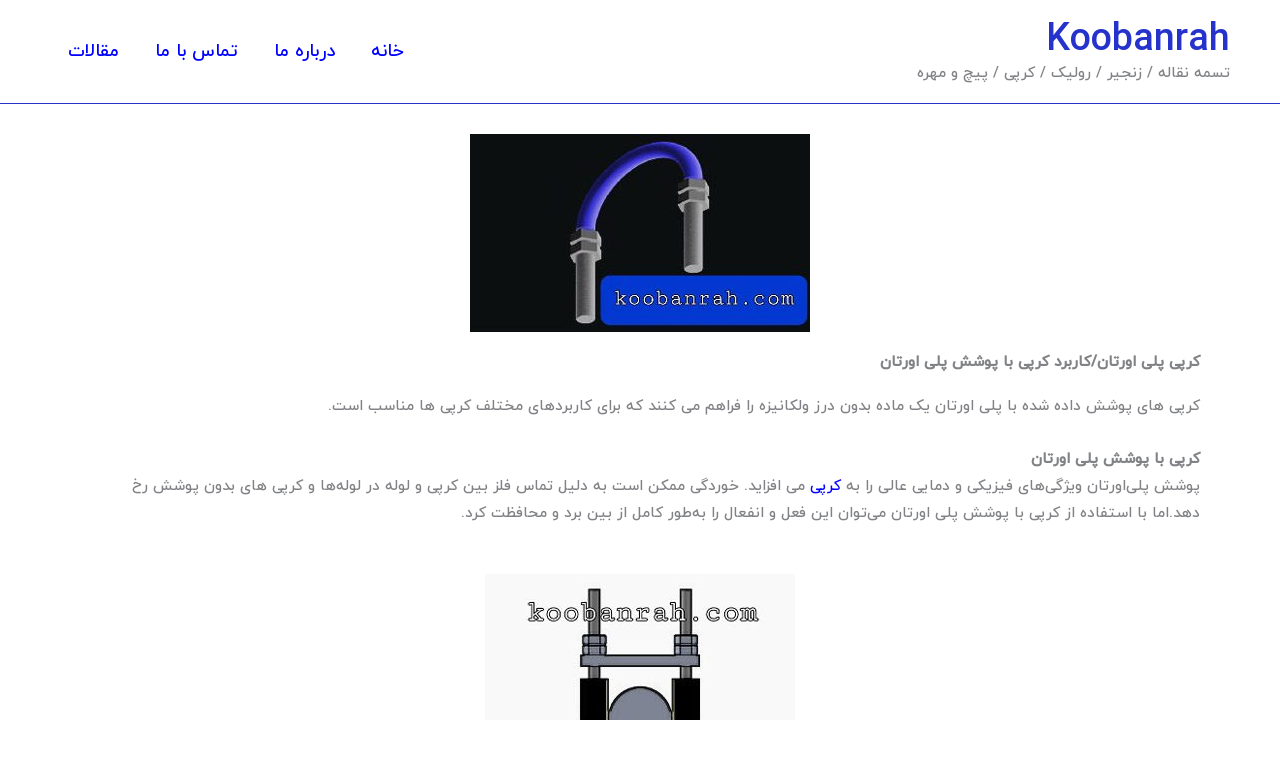

--- FILE ---
content_type: text/css; charset=UTF-8
request_url: https://koobanrah.com/wp-content/cache/min/1/wp-content/plugins/elementor-pro/megatheme/includes/icon/style.css?ver=1763134693
body_size: 18859
content:
@font-face{font-family:'megatheme';src:url(../../../../../../../../../plugins/elementor-pro/megatheme/includes/icon/fonts/megatheme.eot?4zxyox);src:url('../../../../../../../../../plugins/elementor-pro/megatheme/includes/icon/fonts/megatheme.eot?4zxyox#iefix') format('embedded-opentype'),url(../../../../../../../../../plugins/elementor-pro/megatheme/includes/icon/fonts/megatheme.ttf?4zxyox) format('truetype'),url(../../../../../../../../../plugins/elementor-pro/megatheme/includes/icon/fonts/megatheme.woff?4zxyox) format('woff'),url('../../../../../../../../../plugins/elementor-pro/megatheme/includes/icon/fonts/megatheme.svg?4zxyox#megatheme') format('svg');font-weight:400;font-style:normal;font-display:swap}[class^="m-icon-"],[class*=" m-icon-"]{font-family:'megatheme'!important;speak:never;font-style:normal;font-weight:400;font-variant:normal;text-transform:none;line-height:1;-webkit-font-smoothing:antialiased;-moz-osx-font-smoothing:grayscale}.m-icon-car-ikco-icon:before{content:"\ee20"}.m-icon-car-ikco-text-isako-icon:before{content:"\ee21"}.m-icon-car-kerman-motor-icon:before{content:"\ee22"}.m-icon-car-kerman-motor-text-icon:before{content:"\ee23"}.m-icon-car-lifan-icon:before{content:"\ee24"}.m-icon-car-lifan-text-icon:before{content:"\ee25"}.m-icon-car-saipa-disel-icon:before{content:"\ee26"}.m-icon-car-saipa-disel-text-icon:before{content:"\ee27"}.m-icon-car-saipa-icon:before{content:"\ee28"}.m-icon-fatehe-hoovalbaghi-icon:before{content:"\ee29"}.m-icon-new-year-icon:before{content:"\ee2a"}.m-icon-tehran-azadi-tower-icon:before{content:"\ee2b"}.m-icon-tehran-milad-tower-icon:before{content:"\ee2c"}.m-icon-black-shad-logo-farsgraphic:before{content:"\ee2d"}.m-icon-brands-bazneshastegi-icon:before{content:"\ee2e"}.m-icon-brands-edarat-abfa-icon:before{content:"\ee2f"}.m-icon-brands-edarat-aidin-icon.path1:before{content:"\ee30";color:rgb(0,0,0)}.m-icon-brands-edarat-aidin-icon.path2:before{content:"\ee31";margin-left:-1.0068359375em;color:rgb(239,239,240)}.m-icon-brands-edarat-aidin-icon.path3:before{content:"\ee32";margin-left:-1.0068359375em;color:rgb(239,239,240)}.m-icon-brands-edarat-aidin-icon.path4:before{content:"\ee33";margin-left:-1.0068359375em;color:rgb(239,239,240)}.m-icon-brands-edarat-aidin-icon.path5:before{content:"\ee34";margin-left:-1.0068359375em;color:rgb(239,239,240)}.m-icon-brands-edarat-aidin-icon.path6:before{content:"\ee35";margin-left:-1.0068359375em;color:rgb(239,239,240)}.m-icon-brands-edarat-aidin-icon.path7:before{content:"\ee36";margin-left:-1.0068359375em;color:rgb(239,239,240)}.m-icon-brands-edarat-atash-neshan-icon.path1:before{content:"\ee37";color:rgb(255,0,3)}.m-icon-brands-edarat-atash-neshan-icon.path2:before{content:"\ee38";margin-left:-1.0068359375em;color:rgb(33,31,31)}.m-icon-brands-edarat-behran-icon:before{content:"\ee39"}.m-icon-brands-edarat-behzisti-icon:before{content:"\ee3a"}.m-icon-brands-edarat-chakelz-icon:before{content:"\ee3b"}.m-icon-brands-edarat-edare-gas-icon:before{content:"\ee3c"}.m-icon-brands-edarat-enteghal-khoon-blood-icon:before{content:"\ee3d"}.m-icon-brands-edarat-gomrok-irica-icon:before{content:"\ee3e"}.m-icon-brands-edarat-hamrah-aval-mci-2-icon:before{content:"\ee3f"}.m-icon-brands-edarat-hamrah-aval-mci-icon:before{content:"\ee40"}.m-icon-brands-edarat-ifda-food-drug-icon:before{content:"\ee41"}.m-icon-brands-edarat-ikco-1-icon:before{content:"\ee42"}.m-icon-brands-edarat-ikco-2-icon:before{content:"\ee43"}.m-icon-brands-edarat-sazman-bazneshastegi-icon:before{content:"\ee44"}.m-icon-brands-edarat-sazman-bourse-icon.path1:before{content:"\ee45";color:rgb(3,124,65)}.m-icon-brands-edarat-sazman-bourse-icon.path2:before{content:"\ee46";margin-left:-1.0068359375em;color:rgb(199,46,42)}.m-icon-brands-edarat-sazman-bourse-icon.path3:before{content:"\ee47";margin-left:-1.0068359375em;color:rgb(199,46,42)}.m-icon-brands-edarat-sazman-bourse-icon.path4:before{content:"\ee48";margin-left:-1.0068359375em;color:rgb(3,124,65)}.m-icon-brands-edarat-sazman-bourse-icon.path5:before{content:"\ee49";margin-left:-1.0068359375em;color:rgb(3,124,65)}.m-icon-brands-edarat-sazman-bourse-icon.path6:before{content:"\ee4a";margin-left:-1.0068359375em;color:rgb(3,124,65)}.m-icon-brands-edarat-sazman-bourse-icon.path7:before{content:"\ee4b";margin-left:-1.0068359375em;color:rgb(3,124,65)}.m-icon-brands-edarat-sazman-bourse-icon.path8:before{content:"\ee4c";margin-left:-1.0068359375em;color:rgb(3,124,65)}.m-icon-brands-edarat-sazman-energy-atomic-icon:before{content:"\ee4d"}.m-icon-brands-edare-bargh-icon:before{content:"\ee4e"}.m-icon-brands-edareh-maliat-icon:before{content:"\ee4f"}.m-icon-brands-edareh-Oghaf-icon:before{content:"\ee50"}.m-icon-brands-kanoon-kanun-vokala-icon:before{content:"\ee51"}.m-icon-brands-kanoon-parvaresh-fekri-icon:before{content:"\ee52"}.m-icon-brands-khaneh-kargar-icon:before{content:"\ee53"}.m-icon-brands-khoshgovar-icon:before{content:"\ee54"}.m-icon-brands-minoo-icon:before{content:"\ee55"}.m-icon-brands-mobarezeh-ba-mavad-mokhader-icon:before{content:"\ee56"}.m-icon-brands-mohit-zist-icon:before{content:"\ee57"}.m-icon-brands-mokhaberat-icon:before{content:"\ee58"}.m-icon-brands-nezam-mohandesi-icon:before{content:"\ee59"}.m-icon-brands-nezam-pezeshki-icon:before{content:"\ee5a"}.m-icon-brands-ofogh-kourosh-icon:before{content:"\ee5b"}.m-icon-brands-oil-company-icon:before{content:"\ee5c"}.m-icon-brands-otagh-bazargani-icon:before{content:"\ee5d"}.m-icon-brands-pars-khodro-icon:before{content:"\ee5e"}.m-icon-brands-pegah-icon:before{content:"\ee5f"}.m-icon-brands-pezeshki-ghanooni-icon:before{content:"\ee60"}.m-icon-brands-post-office-icon:before{content:"\ee61"}.m-icon-brands-raja-rails-icon:before{content:"\ee62"}.m-icon-brands-refah-icon:before{content:"\ee63"}.m-icon-brands-refah-text-icon:before{content:"\ee64"}.m-icon-brands-sabt-ahval-icon:before{content:"\ee65"}.m-icon-brands-sandogh-toese-melli-icon:before{content:"\ee66"}.m-icon-brands-sanich-icon:before{content:"\ee67"}.m-icon-brands-sanjesh-icon:before{content:"\ee68"}.m-icon-brands-sazman-daneshamoozi-icon:before{content:"\ee69"}.m-icon-brands-sazman-fani-va-herfee-icon:before{content:"\ee6a"}.m-icon-brands-sazman-jangalha-manategh-abkhizdari-icon:before{content:"\ee6b"}.m-icon-brands-sepehr-electric-2-icon:before{content:"\ee6c"}.m-icon-brands-sepehr-electric-icon:before{content:"\ee6d"}.m-icon-brands-shahrdari-tehran-icon:before{content:"\ee6e"}.m-icon-brands-shahrvand-icon:before{content:"\ee6f"}.m-icon-brands-snapp-eng-icon:before{content:"\ee70"}.m-icon-brands-snapp-fa-icon:before{content:"\ee71"}.m-icon-brands-tamin-ejtemaee-icon:before{content:"\ee72"}.m-icon-brands-tapsi-icon:before{content:"\ee73"}.m-icon-brands-tapsi-text-icon:before{content:"\ee74"}.m-icon-brands-tavanir-icon.path1:before{content:"\ee75";color:rgb(243,244,244)}.m-icon-brands-tavanir-icon.path2:before{content:"\ee76";margin-left:-1.0068359375em;color:rgb(0,0,0)}.m-icon-brands-tavanir-icon.path3:before{content:"\ee77";margin-left:-1.0068359375em;color:rgb(0,0,0)}.m-icon-brands-tavanir-icon.path4:before{content:"\ee78";margin-left:-1.0068359375em;color:rgb(0,0,0)}.m-icon-brands-tazh-icon:before{content:"\ee79"}.m-icon-brands-vezarat-etelaat-icon:before{content:"\ee7a"}.m-icon-wushu-icon:before{content:"\ee7b"}.m-icon-mother-mom-baby-1-icon:before{content:"\ee7c"}.m-icon-mother-mom-fatemeh-al-zahra-1-icon:before{content:"\ee7d"}.m-icon-mother-mom-fatemeh-al-zahra-2-icon:before{content:"\ee7e"}.m-icon-mother-mom-fatemeh-al-zahra-3-icon:before{content:"\ee7f"}.m-icon-mother-mom-fatemeh-al-zahra-icon:before{content:"\ee80"}.m-icon-mother-mom-hijab-woman-icon:before{content:"\ee81"}.m-icon-mother-mom-tent-woman-icon:before{content:"\ee82"}.m-icon-student-college-16-azar-1-icon:before{content:"\ee83"}.m-icon-student-college-16-azar-2-icon:before{content:"\ee84"}.m-icon-student-college-16-azar-3-icon:before{content:"\ee85"}.m-icon-student-college-blood-drops-icon:before{content:"\ee86"}.m-icon-student-college-bloody-hand-2-icon:before{content:"\ee87"}.m-icon-student-college-bloody-hand-3-icon:before{content:"\ee88"}.m-icon-student-college-bloody-hand-icon:before{content:"\ee89"}.m-icon-student-college-down-with-usa-icon:before{content:"\ee8a"}.m-icon-student-college-fist-1-icon:before{content:"\ee8b"}.m-icon-student-college-fist-2-icon:before{content:"\ee8c"}.m-icon-student-college-fist-3-icon:before{content:"\ee8d"}.m-icon-student-college-holding-banner-icon:before{content:"\ee8e"}.m-icon-student-college-Screaming-speaker-icon:before{content:"\ee8f"}.m-icon-student-college-students-holdings-banner-2-icon:before{content:"\ee90"}.m-icon-student-college-students-holdings-banner-icon:before{content:"\ee91"}.m-icon-apple--33648.path1:before{content:"\ee92";color:rgb(0,0,0)}.m-icon-apple--33648.path2:before{content:"\ee93";margin-left:-1em;color:rgb(73,41,112);opacity:.1}.m-icon-apple--33648.path3:before{content:"\ee94";margin-left:-1em;color:rgb(228,86,80)}.m-icon-apple--33648.path4:before{content:"\ee95";margin-left:-1em;color:rgb(228,86,80)}.m-icon-apple--33648.path5:before{content:"\ee96";margin-left:-1em;color:rgb(17,173,122)}.m-icon-apple--33648.path6:before{content:"\ee97";margin-left:-1em;color:rgb(214,72,66)}.m-icon-apple--33648.path7:before{content:"\ee98";margin-left:-1em;color:rgb(214,72,66)}.m-icon-apple--33648.path8:before{content:"\ee99";margin-left:-1em;color:rgb(18,152,109)}.m-icon-apple--33648.path9:before{content:"\ee9a";margin-left:-1em;color:rgb(255,255,255)}.m-icon-apple--33648.path10:before{content:"\ee9b";margin-left:-1em;color:rgb(73,41,112)}.m-icon-apple--33648.path11:before{content:"\ee9c";margin-left:-1em;color:rgb(73,41,112)}.m-icon-apple--33648.path12:before{content:"\ee9d";margin-left:-1em;color:rgb(73,41,112)}.m-icon-apple--33648.path13:before{content:"\ee9e";margin-left:-1em;color:rgb(73,41,112)}.m-icon-apple--33648.path14:before{content:"\ee9f";margin-left:-1em;color:rgb(73,41,112)}.m-icon-apple--33648.path15:before{content:"\eea0";margin-left:-1em;color:rgb(73,41,112)}.m-icon-apple--33648.path16:before{content:"\eea1";margin-left:-1em;color:rgb(73,41,112);opacity:.2}.m-icon-coin--33655.path1:before{content:"\eea2";color:rgb(0,0,0)}.m-icon-coin--33655.path2:before{content:"\eea3";margin-left:-1em;color:rgb(73,41,112);opacity:.1}.m-icon-coin--33655.path3:before{content:"\eea4";margin-left:-1em;color:rgb(253,194,81)}.m-icon-coin--33655.path4:before{content:"\eea5";margin-left:-1em;color:rgb(255,219,94)}.m-icon-coin--33655.path5:before{content:"\eea6";margin-left:-1em;color:rgb(255,255,255)}.m-icon-coin--33655.path6:before{content:"\eea7";margin-left:-1em;color:rgb(237,167,60)}.m-icon-coin--33655.path7:before{content:"\eea8";margin-left:-1em;color:rgb(253,194,81)}.m-icon-coin--33655.path8:before{content:"\eea9";margin-left:-1em;color:rgb(237,167,60)}.m-icon-coin--33655.path9:before{content:"\eeaa";margin-left:-1em;color:rgb(237,167,60)}.m-icon-coin--33655.path10:before{content:"\eeab";margin-left:-1em;color:rgb(144,91,51)}.m-icon-coin--33655.path11:before{content:"\eeac";margin-left:-1em;color:rgb(144,91,51)}.m-icon-coin--33655.path12:before{content:"\eead";margin-left:-1em;color:rgb(254,234,131)}.m-icon-coin--33655.path13:before{content:"\eeae";margin-left:-1em;color:rgb(254,234,131)}.m-icon-coin--33655.path14:before{content:"\eeaf";margin-left:-1em;color:rgb(254,234,131)}.m-icon-coin--33655.path15:before{content:"\eeb0";margin-left:-1em;color:rgb(254,234,131)}.m-icon-coin--33655.path16:before{content:"\eeb1";margin-left:-1em;color:rgb(73,41,112)}.m-icon-coin--33655.path17:before{content:"\eeb2";margin-left:-1em;color:rgb(73,41,112)}.m-icon-coin--33655.path18:before{content:"\eeb3";margin-left:-1em;color:rgb(73,41,112)}.m-icon-coin--33655.path19:before{content:"\eeb4";margin-left:-1em;color:rgb(73,41,112);opacity:.2}.m-icon-coins--33654.path1:before{content:"\eeb5";color:rgb(0,0,0)}.m-icon-coins--33654.path2:before{content:"\eeb6";margin-left:-1em;color:rgb(73,41,112);opacity:.1}.m-icon-coins--33654.path3:before{content:"\eeb7";margin-left:-1em;color:rgb(253,194,81)}.m-icon-coins--33654.path4:before{content:"\eeb8";margin-left:-1em;color:rgb(255,219,94)}.m-icon-coins--33654.path5:before{content:"\eeb9";margin-left:-1em;color:rgb(255,255,255)}.m-icon-coins--33654.path6:before{content:"\eeba";margin-left:-1em;color:rgb(237,167,60)}.m-icon-coins--33654.path7:before{content:"\eebb";margin-left:-1em;color:rgb(253,194,81)}.m-icon-coins--33654.path8:before{content:"\eebc";margin-left:-1em;color:rgb(237,167,60)}.m-icon-coins--33654.path9:before{content:"\eebd";margin-left:-1em;color:rgb(237,167,60)}.m-icon-coins--33654.path10:before{content:"\eebe";margin-left:-1em;color:rgb(144,91,51)}.m-icon-coins--33654.path11:before{content:"\eebf";margin-left:-1em;color:rgb(144,91,51)}.m-icon-coins--33654.path12:before{content:"\eec0";margin-left:-1em;color:rgb(254,234,131)}.m-icon-coins--33654.path13:before{content:"\eec1";margin-left:-1em;color:rgb(254,234,131)}.m-icon-coins--33654.path14:before{content:"\eec2";margin-left:-1em;color:rgb(254,234,131)}.m-icon-coins--33654.path15:before{content:"\eec3";margin-left:-1em;color:rgb(254,234,131)}.m-icon-coins--33654.path16:before{content:"\eec4";margin-left:-1em;color:rgb(73,41,112)}.m-icon-coins--33654.path17:before{content:"\eec5";margin-left:-1em;color:rgb(73,41,112)}.m-icon-coins--33654.path18:before{content:"\eec6";margin-left:-1em;color:rgb(253,194,81)}.m-icon-coins--33654.path19:before{content:"\eec7";margin-left:-1em;color:rgb(255,219,94)}.m-icon-coins--33654.path20:before{content:"\eec8";margin-left:-1em;color:rgb(255,255,255)}.m-icon-coins--33654.path21:before{content:"\eec9";margin-left:-1em;color:rgb(237,167,60)}.m-icon-coins--33654.path22:before{content:"\eeca";margin-left:-1em;color:rgb(253,194,81)}.m-icon-coins--33654.path23:before{content:"\eecb";margin-left:-1em;color:rgb(237,167,60)}.m-icon-coins--33654.path24:before{content:"\eecc";margin-left:-1em;color:rgb(237,167,60)}.m-icon-coins--33654.path25:before{content:"\eecd";margin-left:-1em;color:rgb(144,91,51)}.m-icon-coins--33654.path26:before{content:"\eece";margin-left:-1em;color:rgb(144,91,51)}.m-icon-coins--33654.path27:before{content:"\eecf";margin-left:-1em;color:rgb(254,234,131)}.m-icon-coins--33654.path28:before{content:"\eed0";margin-left:-1em;color:rgb(254,234,131)}.m-icon-coins--33654.path29:before{content:"\eed1";margin-left:-1em;color:rgb(254,234,131)}.m-icon-coins--33654.path30:before{content:"\eed2";margin-left:-1em;color:rgb(254,234,131)}.m-icon-coins--33654.path31:before{content:"\eed3";margin-left:-1em;color:rgb(73,41,112)}.m-icon-coins--33654.path32:before{content:"\eed4";margin-left:-1em;color:rgb(73,41,112)}.m-icon-coins--33654.path33:before{content:"\eed5";margin-left:-1em;color:rgb(73,41,112)}.m-icon-coins--33654.path34:before{content:"\eed6";margin-left:-1em;color:rgb(73,41,112);opacity:.2}.m-icon-eggs--33646.path1:before{content:"\eed7";color:rgb(0,0,0)}.m-icon-eggs--33646.path2:before{content:"\eed8";margin-left:-1em;color:rgb(73,41,112)}.m-icon-eggs--33646.path3:before{content:"\eed9";margin-left:-1em;color:rgb(73,41,112)}.m-icon-eggs--33646.path4:before{content:"\eeda";margin-left:-1em;color:rgb(73,41,112);opacity:.2}.m-icon-eggs--33646.path5:before{content:"\eedb";margin-left:-1em;color:rgb(73,41,112);opacity:.1}.m-icon-eggs--33646.path6:before{content:"\eedc";margin-left:-1em;color:rgb(243,199,102)}.m-icon-eggs--33646.path7:before{content:"\eedd";margin-left:-1em;color:rgb(243,199,102)}.m-icon-eggs--33646.path8:before{content:"\eede";margin-left:-1em;color:rgb(243,199,102)}.m-icon-eggs--33646.path9:before{content:"\eedf";margin-left:-1em;color:rgb(243,199,102)}.m-icon-eggs--33646.path10:before{content:"\eee0";margin-left:-1em;color:rgb(243,199,102)}.m-icon-eggs--33646.path11:before{content:"\eee1";margin-left:-1em;color:rgb(243,199,102)}.m-icon-eggs--33646.path12:before{content:"\eee2";margin-left:-1em;color:rgb(243,199,102)}.m-icon-eggs--33646.path13:before{content:"\eee3";margin-left:-1em;color:rgb(243,199,102)}.m-icon-eggs--33646.path14:before{content:"\eee4";margin-left:-1em;color:rgb(243,199,102)}.m-icon-eggs--33646.path15:before{content:"\eee5";margin-left:-1em;color:rgb(243,199,102)}.m-icon-eggs--33646.path16:before{content:"\eee6";margin-left:-1em;color:rgb(243,199,102)}.m-icon-eggs--33646.path17:before{content:"\eee7";margin-left:-1em;color:rgb(255,226,163)}.m-icon-eggs--33646.path18:before{content:"\eee8";margin-left:-1em;color:rgb(255,226,163)}.m-icon-eggs--33646.path19:before{content:"\eee9";margin-left:-1em;color:rgb(255,226,163)}.m-icon-eggs--33646.path20:before{content:"\eeea";margin-left:-1em;color:rgb(255,226,163)}.m-icon-eggs--33646.path21:before{content:"\eeeb";margin-left:-1em;color:rgb(255,226,163)}.m-icon-eggs--33646.path22:before{content:"\eeec";margin-left:-1em;color:rgb(255,226,163)}.m-icon-eggs--33646.path23:before{content:"\eeed";margin-left:-1em;color:rgb(255,226,163)}.m-icon-eggs--33646.path24:before{content:"\eeee";margin-left:-1em;color:rgb(255,226,163)}.m-icon-eggs--33646.path25:before{content:"\eeef";margin-left:-1em;color:rgb(255,226,163)}.m-icon-eggs--33646.path26:before{content:"\eef0";margin-left:-1em;color:rgb(255,226,163)}.m-icon-eggs--33646.path27:before{content:"\eef1";margin-left:-1em;color:rgb(255,226,163)}.m-icon-eggs--33646.path28:before{content:"\eef2";margin-left:-1em;color:rgb(242,106,95)}.m-icon-eggs--33646.path29:before{content:"\eef3";margin-left:-1em;color:rgb(242,106,95)}.m-icon-eggs--33646.path30:before{content:"\eef4";margin-left:-1em;color:rgb(242,106,95)}.m-icon-eggs--33646.path31:before{content:"\eef5";margin-left:-1em;color:rgb(242,106,95)}.m-icon-eggs--33646.path32:before{content:"\eef6";margin-left:-1em;color:rgb(242,106,95)}.m-icon-eggs--33646.path33:before{content:"\eef7";margin-left:-1em;color:rgb(242,106,95)}.m-icon-eggs--33646.path34:before{content:"\eef8";margin-left:-1em;color:rgb(242,106,95)}.m-icon-eggs--33646.path35:before{content:"\eef9";margin-left:-1em;color:rgb(77,166,91)}.m-icon-eggs--33646.path36:before{content:"\eefa";margin-left:-1em;color:rgb(242,106,95)}.m-icon-eggs--33646.path37:before{content:"\eefb";margin-left:-1em;color:rgb(243,199,102)}.m-icon-eggs--33646.path38:before{content:"\eefc";margin-left:-1em;color:rgb(242,106,95)}.m-icon-eggs--33646.path39:before{content:"\eefd";margin-left:-1em;color:rgb(77,166,91)}.m-icon-eggs--33646.path40:before{content:"\eefe";margin-left:-1em;color:rgb(243,199,102)}.m-icon-eggs--33646.path41:before{content:"\eeff";margin-left:-1em;color:rgb(55,122,63)}.m-icon-eggs--33646.path42:before{content:"\ef00";margin-left:-1em;color:rgb(203,93,84)}.m-icon-eggs--33646.path43:before{content:"\ef01";margin-left:-1em;color:rgb(209,169,78)}.m-icon-eggs--33646.path44:before{content:"\ef02";margin-left:-1em;color:rgb(203,93,84)}.m-icon-eggs--33646.path45:before{content:"\ef03";margin-left:-1em;color:rgb(55,122,63)}.m-icon-eggs--33646.path46:before{content:"\ef04";margin-left:-1em;color:rgb(209,169,78)}.m-icon-eggs--33646.path47:before{content:"\ef05";margin-left:-1em;color:rgb(73,41,112)}.m-icon-fish--33644.path1:before{content:"\ef06";color:rgb(0,0,0)}.m-icon-fish--33644.path2:before{content:"\ef07";margin-left:-1em;color:rgb(73,41,112)}.m-icon-fish--33644.path3:before{content:"\ef08";margin-left:-1em;color:rgb(73,41,112)}.m-icon-fish--33644.path4:before{content:"\ef09";margin-left:-1em;color:rgb(73,41,112);opacity:.2}.m-icon-fish--33644.path5:before{content:"\ef0a";margin-left:-1em;color:rgb(73,41,112);opacity:.1}.m-icon-fish--33644.path6:before{content:"\ef0b";margin-left:-1em;color:rgb(198,234,248)}.m-icon-fish--33644.path7:before{content:"\ef0c";margin-left:-1em;color:rgb(198,234,248)}.m-icon-fish--33644.path8:before{content:"\ef0d";margin-left:-1em;color:rgb(143,215,242)}.m-icon-fish--33644.path9:before{content:"\ef0e";margin-left:-1em;color:rgb(242,106,95)}.m-icon-fish--33644.path10:before{content:"\ef0f";margin-left:-1em;color:rgb(242,106,95)}.m-icon-fish--33644.path11:before{content:"\ef10";margin-left:-1em;color:rgb(242,106,95)}.m-icon-fish--33644.path12:before{content:"\ef11";margin-left:-1em;color:rgb(242,106,95)}.m-icon-fish--33644.path13:before{content:"\ef12";margin-left:-1em;color:rgb(221,94,85)}.m-icon-fish--33644.path14:before{content:"\ef13";margin-left:-1em;color:rgb(221,94,85)}.m-icon-fish--33644.path15:before{content:"\ef14";margin-left:-1em;color:rgb(221,94,85)}.m-icon-fish--33644.path16:before{content:"\ef15";margin-left:-1em;color:rgb(221,94,85)}.m-icon-fish--33644.path17:before{content:"\ef16";margin-left:-1em;color:rgb(147,213,241)}.m-icon-fish--33644.path18:before{content:"\ef17";margin-left:-1em;color:rgb(77,173,225);opacity:.41}.m-icon-fish--33644.path19:before{content:"\ef18";margin-left:-1em;color:rgb(147,213,241)}.m-icon-fish--33644.path20:before{content:"\ef19";margin-left:-1em;color:rgb(255,255,255)}.m-icon-fish--33644.path21:before{content:"\ef1a";margin-left:-1em;color:rgb(73,41,112)}.m-icon-fish--33644.path22:before{content:"\ef1b";margin-left:-1em;color:rgb(73,41,112)}.m-icon-fish--33644.path23:before{content:"\ef1c";margin-left:-1em;color:rgb(73,41,112)}.m-icon-garlic--33653.path1:before{content:"\ef1d";color:rgb(0,0,0)}.m-icon-garlic--33653.path2:before{content:"\ef1e";margin-left:-1em;color:rgb(73,41,112);opacity:.1}.m-icon-garlic--33653.path3:before{content:"\ef1f";margin-left:-1em;color:rgb(251,243,223)}.m-icon-garlic--33653.path4:before{content:"\ef20";margin-left:-1em;color:rgb(212,202,178)}.m-icon-garlic--33653.path5:before{content:"\ef21";margin-left:-1em;color:rgb(212,202,178)}.m-icon-garlic--33653.path6:before{content:"\ef22";margin-left:-1em;color:rgb(212,202,178)}.m-icon-garlic--33653.path7:before{content:"\ef23";margin-left:-1em;color:rgb(73,41,112)}.m-icon-garlic--33653.path8:before{content:"\ef24";margin-left:-1em;color:rgb(73,41,112)}.m-icon-garlic--33653.path9:before{content:"\ef25";margin-left:-1em;color:rgb(73,41,112)}.m-icon-garlic--33653.path10:before{content:"\ef26";margin-left:-1em;color:rgb(255,255,255)}.m-icon-garlic--33653.path11:before{content:"\ef27";margin-left:-1em;color:rgb(251,243,223)}.m-icon-garlic--33653.path12:before{content:"\ef28";margin-left:-1em;color:rgb(212,202,178)}.m-icon-garlic--33653.path13:before{content:"\ef29";margin-left:-1em;color:rgb(212,202,178)}.m-icon-garlic--33653.path14:before{content:"\ef2a";margin-left:-1em;color:rgb(212,202,178)}.m-icon-garlic--33653.path15:before{content:"\ef2b";margin-left:-1em;color:rgb(212,202,178)}.m-icon-garlic--33653.path16:before{content:"\ef2c";margin-left:-1em;color:rgb(255,255,255)}.m-icon-garlic--33653.path17:before{content:"\ef2d";margin-left:-1em;color:rgb(255,255,255)}.m-icon-garlic--33653.path18:before{content:"\ef2e";margin-left:-1em;color:rgb(255,255,255)}.m-icon-garlic--33653.path19:before{content:"\ef2f";margin-left:-1em;color:rgb(255,255,255)}.m-icon-garlic--33653.path20:before{content:"\ef30";margin-left:-1em;color:rgb(73,41,112)}.m-icon-garlic--33653.path21:before{content:"\ef31";margin-left:-1em;color:rgb(73,41,112)}.m-icon-garlic--33653.path22:before{content:"\ef32";margin-left:-1em;color:rgb(73,41,112)}.m-icon-garlic--33653.path23:before{content:"\ef33";margin-left:-1em;color:rgb(73,41,112)}.m-icon-garlic--33653.path24:before{content:"\ef34";margin-left:-1em;color:rgb(255,255,255)}.m-icon-garlic--33653.path25:before{content:"\ef35";margin-left:-1em;color:rgb(227,222,173)}.m-icon-garlic--33653.path26:before{content:"\ef36";margin-left:-1em;color:rgb(251,243,223)}.m-icon-garlic--33653.path27:before{content:"\ef37";margin-left:-1em;color:rgb(193,189,152)}.m-icon-garlic--33653.path28:before{content:"\ef38";margin-left:-1em;color:rgb(212,202,178)}.m-icon-garlic--33653.path29:before{content:"\ef39";margin-left:-1em;color:rgb(73,41,112)}.m-icon-garlic--33653.path30:before{content:"\ef3a";margin-left:-1em;color:rgb(73,41,112)}.m-icon-garlic--33653.path31:before{content:"\ef3b";margin-left:-1em;color:rgb(73,41,112)}.m-icon-garlic--33653.path32:before{content:"\ef3c";margin-left:-1em;color:rgb(73,41,112)}.m-icon-garlic--33653.path33:before{content:"\ef3d";margin-left:-1em;color:rgb(73,41,112);opacity:.2}.m-icon-grass--33649.path1:before{content:"\ef3e";color:rgb(0,0,0)}.m-icon-grass--33649.path2:before{content:"\ef3f";margin-left:-1em;color:rgb(73,41,112);opacity:.1}.m-icon-grass--33649.path3:before{content:"\ef40";margin-left:-1em;color:rgb(73,41,112)}.m-icon-grass--33649.path4:before{content:"\ef41";margin-left:-1em;color:rgb(73,41,112)}.m-icon-grass--33649.path5:before{content:"\ef42";margin-left:-1em;color:rgb(241,195,94)}.m-icon-grass--33649.path6:before{content:"\ef43";margin-left:-1em;color:rgb(61,185,129)}.m-icon-grass--33649.path7:before{content:"\ef44";margin-left:-1em;color:rgb(61,185,129)}.m-icon-grass--33649.path8:before{content:"\ef45";margin-left:-1em;color:rgb(73,41,112)}.m-icon-grass--33649.path9:before{content:"\ef46";margin-left:-1em;color:rgb(241,174,94)}.m-icon-grass--33649.path10:before{content:"\ef47";margin-left:-1em;color:rgb(20,154,110)}.m-icon-grass--33649.path11:before{content:"\ef48";margin-left:-1em;color:rgb(20,154,110)}.m-icon-grass--33649.path12:before{content:"\ef49";margin-left:-1em;color:rgb(20,154,110)}.m-icon-grass--33649.path13:before{content:"\ef4a";margin-left:-1em;color:rgb(20,154,110)}.m-icon-grass--33649.path14:before{content:"\ef4b";margin-left:-1em;color:rgb(20,154,110)}.m-icon-grass--33649.path15:before{content:"\ef4c";margin-left:-1em;color:rgb(20,154,110)}.m-icon-grass--33649.path16:before{content:"\ef4d";margin-left:-1em;color:rgb(20,154,110)}.m-icon-grass--33649.path17:before{content:"\ef4e";margin-left:-1em;color:rgb(20,154,110)}.m-icon-grass--33649.path18:before{content:"\ef4f";margin-left:-1em;color:rgb(20,154,110)}.m-icon-grass--33649.path19:before{content:"\ef50";margin-left:-1em;color:rgb(20,154,110)}.m-icon-grass--33649.path20:before{content:"\ef51";margin-left:-1em;color:rgb(20,154,110)}.m-icon-grass--33649.path21:before{content:"\ef52";margin-left:-1em;color:rgb(20,154,110)}.m-icon-grass--33649.path22:before{content:"\ef53";margin-left:-1em;color:rgb(20,154,110)}.m-icon-grass--33649.path23:before{content:"\ef54";margin-left:-1em;color:rgb(20,154,110)}.m-icon-grass--33649.path24:before{content:"\ef55";margin-left:-1em;color:rgb(20,154,110)}.m-icon-grass--33649.path25:before{content:"\ef56";margin-left:-1em;color:rgb(20,154,110)}.m-icon-grass--33649.path26:before{content:"\ef57";margin-left:-1em;color:rgb(20,154,110)}.m-icon-grass--33649.path27:before{content:"\ef58";margin-left:-1em;color:rgb(20,154,110)}.m-icon-grass--33649.path28:before{content:"\ef59";margin-left:-1em;color:rgb(20,154,110)}.m-icon-grass--33649.path29:before{content:"\ef5a";margin-left:-1em;color:rgb(20,154,110)}.m-icon-grass--33649.path30:before{content:"\ef5b";margin-left:-1em;color:rgb(20,154,110)}.m-icon-grass--33649.path31:before{content:"\ef5c";margin-left:-1em;color:rgb(20,154,110)}.m-icon-grass--33649.path32:before{content:"\ef5d";margin-left:-1em;color:rgb(20,154,110)}.m-icon-grass--33649.path33:before{content:"\ef5e";margin-left:-1em;color:rgb(20,154,110)}.m-icon-grass--33649.path34:before{content:"\ef5f";margin-left:-1em;color:rgb(20,154,110)}.m-icon-grass--33649.path35:before{content:"\ef60";margin-left:-1em;color:rgb(20,154,110)}.m-icon-grass--33649.path36:before{content:"\ef61";margin-left:-1em;color:rgb(20,154,110)}.m-icon-grass--33649.path37:before{content:"\ef62";margin-left:-1em;color:rgb(20,154,110)}.m-icon-grass--33649.path38:before{content:"\ef63";margin-left:-1em;color:rgb(20,154,110)}.m-icon-grass--33649.path39:before{content:"\ef64";margin-left:-1em;color:rgb(20,154,110)}.m-icon-grass--33649.path40:before{content:"\ef65";margin-left:-1em;color:rgb(242,106,95)}.m-icon-grass--33649.path41:before{content:"\ef66";margin-left:-1em;color:rgb(242,106,95)}.m-icon-grass--33649.path42:before{content:"\ef67";margin-left:-1em;color:rgb(242,106,95)}.m-icon-grass--33649.path43:before{content:"\ef68";margin-left:-1em;color:rgb(209,68,56)}.m-icon-grass--33649.path44:before{content:"\ef69";margin-left:-1em;color:rgb(242,106,95)}.m-icon-grass--33649.path45:before{content:"\ef6a";margin-left:-1em;color:rgb(209,68,56)}.m-icon-grass--33649.path46:before{content:"\ef6b";margin-left:-1em;color:rgb(242,106,95)}.m-icon-grass--33649.path47:before{content:"\ef6c";margin-left:-1em;color:rgb(209,68,56)}.m-icon-grass--33649.path48:before{content:"\ef6d";margin-left:-1em;color:rgb(242,106,95)}.m-icon-grass--33649.path49:before{content:"\ef6e";margin-left:-1em;color:rgb(209,68,56)}.m-icon-grass--33649.path50:before{content:"\ef6f";margin-left:-1em;color:rgb(209,68,56)}.m-icon-grass--33649.path51:before{content:"\ef70";margin-left:-1em;color:rgb(73,41,112)}.m-icon-grass--33649.path52:before{content:"\ef71";margin-left:-1em;color:rgb(73,41,112)}.m-icon-grass--33649.path53:before{content:"\ef72";margin-left:-1em;color:rgb(73,41,112)}.m-icon-grass--33649.path54:before{content:"\ef73";margin-left:-1em;color:rgb(73,41,112)}.m-icon-grass--33649.path55:before{content:"\ef74";margin-left:-1em;color:rgb(73,41,112)}.m-icon-grass--33649.path56:before{content:"\ef75";margin-left:-1em;color:rgb(73,41,112)}.m-icon-grass--33649.path57:before{content:"\ef76";margin-left:-1em;color:rgb(255,255,255)}.m-icon-grass--33649.path58:before{content:"\ef77";margin-left:-1em;color:rgb(73,41,112)}.m-icon-grass--33649.path59:before{content:"\ef78";margin-left:-1em;color:rgb(73,41,112)}.m-icon-grass--33649.path60:before{content:"\ef79";margin-left:-1em;color:rgb(73,41,112);opacity:.2}.m-icon-hyacinth--33647.path1:before{content:"\ef7a";color:rgb(0,0,0)}.m-icon-hyacinth--33647.path2:before{content:"\ef7b";margin-left:-1em;color:rgb(73,41,112)}.m-icon-hyacinth--33647.path3:before{content:"\ef7c";margin-left:-1em;color:rgb(73,41,112)}.m-icon-hyacinth--33647.path4:before{content:"\ef7d";margin-left:-1em;color:rgb(73,41,112);opacity:.2}.m-icon-hyacinth--33647.path5:before{content:"\ef7e";margin-left:-1em;color:rgb(73,41,112);opacity:.1}.m-icon-hyacinth--33647.path6:before{content:"\ef7f";margin-left:-1em;color:rgb(147,98,169)}.m-icon-hyacinth--33647.path7:before{content:"\ef80";margin-left:-1em;color:rgb(147,98,169)}.m-icon-hyacinth--33647.path8:before{content:"\ef81";margin-left:-1em;color:rgb(17,173,122)}.m-icon-hyacinth--33647.path9:before{content:"\ef82";margin-left:-1em;color:rgb(17,173,122)}.m-icon-hyacinth--33647.path10:before{content:"\ef83";margin-left:-1em;color:rgb(241,195,94)}.m-icon-hyacinth--33647.path11:before{content:"\ef84";margin-left:-1em;color:rgb(241,174,94)}.m-icon-hyacinth--33647.path12:before{content:"\ef85";margin-left:-1em;color:rgb(20,154,110)}.m-icon-hyacinth--33647.path13:before{content:"\ef86";margin-left:-1em;color:rgb(20,154,110)}.m-icon-hyacinth--33647.path14:before{content:"\ef87";margin-left:-1em;color:rgb(136,91,166)}.m-icon-hyacinth--33647.path15:before{content:"\ef88";margin-left:-1em;color:rgb(255,255,255)}.m-icon-hyacinth--33647.path16:before{content:"\ef89";margin-left:-1em;color:rgb(73,41,112)}.m-icon-hyacinth--33647.path17:before{content:"\ef8a";margin-left:-1em;color:rgb(73,41,112)}.m-icon-hyacinth--33647.path18:before{content:"\ef8b";margin-left:-1em;color:rgb(73,41,112)}.m-icon-hyacinth--33647.path19:before{content:"\ef8c";margin-left:-1em;color:rgb(73,41,112)}.m-icon-hyacinth--33647.path20:before{content:"\ef8d";margin-left:-1em;color:rgb(73,41,112)}.m-icon-hyacinth--33647.path21:before{content:"\ef8e";margin-left:-1em;color:rgb(73,41,112)}.m-icon-hyacinth--33647.path22:before{content:"\ef8f";margin-left:-1em;color:rgb(73,41,112)}.m-icon-hyacinth--33647.path23:before{content:"\ef90";margin-left:-1em;color:rgb(73,41,112)}.m-icon-hyacinth--33647.path24:before{content:"\ef91";margin-left:-1em;color:rgb(73,41,112)}.m-icon-mirror--33645.path1:before{content:"\ef92";color:rgb(0,0,0)}.m-icon-mirror--33645.path2:before{content:"\ef93";margin-left:-1em;color:rgb(73,41,112)}.m-icon-mirror--33645.path3:before{content:"\ef94";margin-left:-1em;color:rgb(73,41,112)}.m-icon-mirror--33645.path4:before{content:"\ef95";margin-left:-1em;color:rgb(73,41,112);opacity:.2}.m-icon-mirror--33645.path5:before{content:"\ef96";margin-left:-1em;color:rgb(73,41,112);opacity:.1}.m-icon-mirror--33645.path6:before{content:"\ef97";margin-left:-1em;color:rgb(224,236,248)}.m-icon-mirror--33645.path7:before{content:"\ef98";margin-left:-1em;color:rgb(196,196,196)}.m-icon-mirror--33645.path8:before{content:"\ef99";margin-left:-1em;color:rgb(162,65,35)}.m-icon-mirror--33645.path9:before{content:"\ef9a";margin-left:-1em;color:rgb(162,65,35)}.m-icon-mirror--33645.path10:before{content:"\ef9b";margin-left:-1em;color:rgb(162,65,35)}.m-icon-mirror--33645.path11:before{content:"\ef9c";margin-left:-1em;color:rgb(162,65,35)}.m-icon-mirror--33645.path12:before{content:"\ef9d";margin-left:-1em;color:rgb(162,65,35)}.m-icon-mirror--33645.path13:before{content:"\ef9e";margin-left:-1em;color:rgb(226,117,50)}.m-icon-mirror--33645.path14:before{content:"\ef9f";margin-left:-1em;color:rgb(226,117,50)}.m-icon-mirror--33645.path15:before{content:"\efa0";margin-left:-1em;color:rgb(226,117,50)}.m-icon-mirror--33645.path16:before{content:"\efa1";margin-left:-1em;color:rgb(226,117,50)}.m-icon-mirror--33645.path17:before{content:"\efa2";margin-left:-1em;color:rgb(226,117,50)}.m-icon-mirror--33645.path18:before{content:"\efa3";margin-left:-1em;color:rgb(226,117,50)}.m-icon-mirror--33645.path19:before{content:"\efa4";margin-left:-1em;color:rgb(226,117,50)}.m-icon-mirror--33645.path20:before{content:"\efa5";margin-left:-1em;color:rgb(198,225,245)}.m-icon-mirror--33645.path21:before{content:"\efa6";margin-left:-1em;color:rgb(198,225,245)}.m-icon-mirror--33645.path22:before{content:"\efa7";margin-left:-1em;color:rgb(198,224,245)}.m-icon-mirror--33645.path23:before{content:"\efa8";margin-left:-1em;color:rgb(146,190,224)}.m-icon-mirror--33645.path24:before{content:"\efa9";margin-left:-1em;color:rgb(255,255,255)}.m-icon-mirror--33645.path25:before{content:"\efaa";margin-left:-1em;color:rgb(73,41,112)}.m-icon-oleaster--33650.path1:before{content:"\efab";color:rgb(0,0,0)}.m-icon-oleaster--33650.path2:before{content:"\efac";margin-left:-1em;color:rgb(73,41,112);opacity:.1}.m-icon-oleaster--33650.path3:before{content:"\efad";margin-left:-1em;color:rgb(219,195,178)}.m-icon-oleaster--33650.path4:before{content:"\efae";margin-left:-1em;color:rgb(217,183,164)}.m-icon-oleaster--33650.path5:before{content:"\efaf";margin-left:-1em;color:rgb(241,195,94)}.m-icon-oleaster--33650.path6:before{content:"\efb0";margin-left:-1em;color:rgb(241,174,94)}.m-icon-oleaster--33650.path7:before{content:"\efb1";margin-left:-1em;color:rgb(188,83,39)}.m-icon-oleaster--33650.path8:before{content:"\efb2";margin-left:-1em;color:rgb(188,83,39)}.m-icon-oleaster--33650.path9:before{content:"\efb3";margin-left:-1em;color:rgb(188,83,39)}.m-icon-oleaster--33650.path10:before{content:"\efb4";margin-left:-1em;color:rgb(165,66,35)}.m-icon-oleaster--33650.path11:before{content:"\efb5";margin-left:-1em;color:rgb(165,66,35)}.m-icon-oleaster--33650.path12:before{content:"\efb6";margin-left:-1em;color:rgb(165,66,35)}.m-icon-oleaster--33650.path13:before{content:"\efb7";margin-left:-1em;color:rgb(188,83,39)}.m-icon-oleaster--33650.path14:before{content:"\efb8";margin-left:-1em;color:rgb(188,83,39)}.m-icon-oleaster--33650.path15:before{content:"\efb9";margin-left:-1em;color:rgb(188,83,39)}.m-icon-oleaster--33650.path16:before{content:"\efba";margin-left:-1em;color:rgb(188,83,39)}.m-icon-oleaster--33650.path17:before{content:"\efbb";margin-left:-1em;color:rgb(165,66,35)}.m-icon-oleaster--33650.path18:before{content:"\efbc";margin-left:-1em;color:rgb(165,66,35)}.m-icon-oleaster--33650.path19:before{content:"\efbd";margin-left:-1em;color:rgb(165,66,35)}.m-icon-oleaster--33650.path20:before{content:"\efbe";margin-left:-1em;color:rgb(165,66,35)}.m-icon-oleaster--33650.path21:before{content:"\efbf";margin-left:-1em;color:rgb(255,255,255)}.m-icon-oleaster--33650.path22:before{content:"\efc0";margin-left:-1em;color:rgb(73,41,112)}.m-icon-oleaster--33650.path23:before{content:"\efc1";margin-left:-1em;color:rgb(73,41,112)}.m-icon-oleaster--33650.path24:before{content:"\efc2";margin-left:-1em;color:rgb(73,41,112)}.m-icon-oleaster--33650.path25:before{content:"\efc3";margin-left:-1em;color:rgb(73,41,112)}.m-icon-oleaster--33650.path26:before{content:"\efc4";margin-left:-1em;color:rgb(73,41,112)}.m-icon-oleaster--33650.path27:before{content:"\efc5";margin-left:-1em;color:rgb(73,41,112)}.m-icon-oleaster--33650.path28:before{content:"\efc6";margin-left:-1em;color:rgb(73,41,112)}.m-icon-oleaster--33650.path29:before{content:"\efc7";margin-left:-1em;color:rgb(73,41,112)}.m-icon-oleaster--33650.path30:before{content:"\efc8";margin-left:-1em;color:rgb(73,41,112)}.m-icon-oleaster--33650.path31:before{content:"\efc9";margin-left:-1em;color:rgb(73,41,112)}.m-icon-oleaster--33650.path32:before{content:"\efca";margin-left:-1em;color:rgb(73,41,112)}.m-icon-oleaster--33650.path33:before{content:"\efcb";margin-left:-1em;color:rgb(73,41,112)}.m-icon-oleaster--33650.path34:before{content:"\efcc";margin-left:-1em;color:rgb(73,41,112)}.m-icon-oleaster--33650.path35:before{content:"\efcd";margin-left:-1em;color:rgb(73,41,112)}.m-icon-oleaster--33650.path36:before{content:"\efce";margin-left:-1em;color:rgb(73,41,112);opacity:.2}.m-icon-samanoo--33652.path1:before{content:"\efcf";color:rgb(0,0,0)}.m-icon-samanoo--33652.path2:before{content:"\efd0";margin-left:-1em;color:rgb(73,41,112);opacity:.1}.m-icon-samanoo--33652.path3:before{content:"\efd1";margin-left:-1em;color:rgb(188,83,39)}.m-icon-samanoo--33652.path4:before{content:"\efd2";margin-left:-1em;color:rgb(173,69,37)}.m-icon-samanoo--33652.path5:before{content:"\efd3";margin-left:-1em;color:rgb(173,69,37)}.m-icon-samanoo--33652.path6:before{content:"\efd4";margin-left:-1em;color:rgb(241,195,94)}.m-icon-samanoo--33652.path7:before{content:"\efd5";margin-left:-1em;color:rgb(241,174,94)}.m-icon-samanoo--33652.path8:before{content:"\efd6";margin-left:-1em;color:rgb(73,41,112)}.m-icon-samanoo--33652.path9:before{content:"\efd7";margin-left:-1em;color:rgb(73,41,112)}.m-icon-samanoo--33652.path10:before{content:"\efd8";margin-left:-1em;color:rgb(153,67,33)}.m-icon-samanoo--33652.path11:before{content:"\efd9";margin-left:-1em;color:rgb(254,253,254)}.m-icon-samanoo--33652.path12:before{content:"\efda";margin-left:-1em;color:rgb(73,41,112)}.m-icon-samanoo--33652.path13:before{content:"\efdb";margin-left:-1em;color:rgb(73,41,112)}.m-icon-samanoo--33652.path14:before{content:"\efdc";margin-left:-1em;color:rgb(73,41,112);opacity:.2}.m-icon-sumac--33651.path1:before{content:"\efdd";color:rgb(0,0,0)}.m-icon-sumac--33651.path2:before{content:"\efde";margin-left:-1em;color:rgb(73,41,112);opacity:.1}.m-icon-sumac--33651.path3:before{content:"\efdf";margin-left:-1em;color:rgb(198,39,70)}.m-icon-sumac--33651.path4:before{content:"\efe0";margin-left:-1em;color:rgb(198,39,70)}.m-icon-sumac--33651.path5:before{content:"\efe1";margin-left:-1em;color:rgb(183,32,62)}.m-icon-sumac--33651.path6:before{content:"\efe2";margin-left:-1em;color:rgb(241,195,94)}.m-icon-sumac--33651.path7:before{content:"\efe3";margin-left:-1em;color:rgb(255,255,255)}.m-icon-sumac--33651.path8:before{content:"\efe4";margin-left:-1em;color:rgb(241,174,94)}.m-icon-sumac--33651.path9:before{content:"\efe5";margin-left:-1em;color:rgb(163,37,63)}.m-icon-sumac--33651.path10:before{content:"\efe6";margin-left:-1em;color:rgb(163,37,63)}.m-icon-sumac--33651.path11:before{content:"\efe7";margin-left:-1em;color:rgb(163,37,63)}.m-icon-sumac--33651.path12:before{content:"\efe8";margin-left:-1em;color:rgb(163,37,63)}.m-icon-sumac--33651.path13:before{content:"\efe9";margin-left:-1em;color:rgb(163,37,63)}.m-icon-sumac--33651.path14:before{content:"\efea";margin-left:-1em;color:rgb(163,37,63)}.m-icon-sumac--33651.path15:before{content:"\efeb";margin-left:-1em;color:rgb(163,37,63)}.m-icon-sumac--33651.path16:before{content:"\efec";margin-left:-1em;color:rgb(163,37,63)}.m-icon-sumac--33651.path17:before{content:"\efed";margin-left:-1em;color:rgb(163,37,63)}.m-icon-sumac--33651.path18:before{content:"\efee";margin-left:-1em;color:rgb(163,37,63)}.m-icon-sumac--33651.path19:before{content:"\efef";margin-left:-1em;color:rgb(163,37,63)}.m-icon-sumac--33651.path20:before{content:"\eff0";margin-left:-1em;color:rgb(163,37,63)}.m-icon-sumac--33651.path21:before{content:"\eff1";margin-left:-1em;color:rgb(163,37,63)}.m-icon-sumac--33651.path22:before{content:"\eff2";margin-left:-1em;color:rgb(163,37,63)}.m-icon-sumac--33651.path23:before{content:"\eff3";margin-left:-1em;color:rgb(163,37,63)}.m-icon-sumac--33651.path24:before{content:"\eff4";margin-left:-1em;color:rgb(163,37,63)}.m-icon-sumac--33651.path25:before{content:"\eff5";margin-left:-1em;color:rgb(163,37,63)}.m-icon-sumac--33651.path26:before{content:"\eff6";margin-left:-1em;color:rgb(163,37,63)}.m-icon-sumac--33651.path27:before{content:"\eff7";margin-left:-1em;color:rgb(163,37,63)}.m-icon-sumac--33651.path28:before{content:"\eff8";margin-left:-1em;color:rgb(163,37,63)}.m-icon-sumac--33651.path29:before{content:"\eff9";margin-left:-1em;color:rgb(163,37,63)}.m-icon-sumac--33651.path30:before{content:"\effa";margin-left:-1em;color:rgb(163,37,63)}.m-icon-sumac--33651.path31:before{content:"\effb";margin-left:-1em;color:rgb(163,37,63)}.m-icon-sumac--33651.path32:before{content:"\effc";margin-left:-1em;color:rgb(163,37,63)}.m-icon-sumac--33651.path33:before{content:"\effd";margin-left:-1em;color:rgb(163,37,63)}.m-icon-sumac--33651.path34:before{content:"\effe";margin-left:-1em;color:rgb(163,37,63)}.m-icon-sumac--33651.path35:before{content:"\efff";margin-left:-1em;color:rgb(163,37,63)}.m-icon-sumac--33651.path36:before{content:"\f000";margin-left:-1em;color:rgb(163,37,63)}.m-icon-sumac--33651.path37:before{content:"\f001";margin-left:-1em;color:rgb(163,37,63)}.m-icon-sumac--33651.path38:before{content:"\f002";margin-left:-1em;color:rgb(163,37,63)}.m-icon-sumac--33651.path39:before{content:"\f003";margin-left:-1em;color:rgb(163,37,63)}.m-icon-sumac--33651.path40:before{content:"\f004";margin-left:-1em;color:rgb(163,37,63)}.m-icon-sumac--33651.path41:before{content:"\f005";margin-left:-1em;color:rgb(163,37,63)}.m-icon-sumac--33651.path42:before{content:"\f006";margin-left:-1em;color:rgb(163,37,63)}.m-icon-sumac--33651.path43:before{content:"\f007";margin-left:-1em;color:rgb(163,37,63)}.m-icon-sumac--33651.path44:before{content:"\f008";margin-left:-1em;color:rgb(163,37,63)}.m-icon-sumac--33651.path45:before{content:"\f009";margin-left:-1em;color:rgb(163,37,63)}.m-icon-sumac--33651.path46:before{content:"\f00a";margin-left:-1em;color:rgb(163,37,63)}.m-icon-sumac--33651.path47:before{content:"\f00b";margin-left:-1em;color:rgb(163,37,63)}.m-icon-sumac--33651.path48:before{content:"\f00c";margin-left:-1em;color:rgb(163,37,63)}.m-icon-sumac--33651.path49:before{content:"\f00d";margin-left:-1em;color:rgb(163,37,63)}.m-icon-sumac--33651.path50:before{content:"\f00e";margin-left:-1em;color:rgb(163,37,63)}.m-icon-sumac--33651.path51:before{content:"\f00f";margin-left:-1em;color:rgb(163,37,63)}.m-icon-sumac--33651.path52:before{content:"\f010";margin-left:-1em;color:rgb(163,37,63)}.m-icon-sumac--33651.path53:before{content:"\f011";margin-left:-1em;color:rgb(163,37,63)}.m-icon-sumac--33651.path54:before{content:"\f012";margin-left:-1em;color:rgb(163,37,63)}.m-icon-sumac--33651.path55:before{content:"\f013";margin-left:-1em;color:rgb(73,41,112)}.m-icon-sumac--33651.path56:before{content:"\f014";margin-left:-1em;color:rgb(73,41,112)}.m-icon-sumac--33651.path57:before{content:"\f015";margin-left:-1em;color:rgb(73,41,112)}.m-icon-sumac--33651.path58:before{content:"\f016";margin-left:-1em;color:rgb(251,243,223)}.m-icon-sumac--33651.path59:before{content:"\f017";margin-left:-1em;color:rgb(251,243,223)}.m-icon-sumac--33651.path60:before{content:"\f018";margin-left:-1em;color:rgb(251,243,223)}.m-icon-sumac--33651.path61:before{content:"\f019";margin-left:-1em;color:rgb(73,41,112)}.m-icon-sumac--33651.path62:before{content:"\f01a";margin-left:-1em;color:rgb(73,41,112)}.m-icon-sumac--33651.path63:before{content:"\f01b";margin-left:-1em;color:rgb(73,41,112);opacity:.2}.m-icon-muharram-abalfazl-hand-icon:before{content:"\f01c";color:#fff}.m-icon-muharram-allah-icon.path1:before{content:"\f01d";color:rgb(252,252,252)}.m-icon-muharram-allah-icon.path2:before{content:"\f01e";margin-left:-1.0068359375em;color:rgb(5,5,5)}.m-icon-muharram-allah-icon.path3:before{content:"\f01f";margin-left:-1.0068359375em;color:rgb(5,5,5)}.m-icon-muharram-allah-icon.path4:before{content:"\f020";margin-left:-1.0068359375em;color:rgb(5,5,5)}.m-icon-muharram-allah-icon.path5:before{content:"\f021";margin-left:-1.0068359375em;color:rgb(5,5,5)}.m-icon-muharram-allah-icon.path6:before{content:"\f022";margin-left:-1.0068359375em;color:rgb(5,5,5)}.m-icon-muharram-allah-icon.path7:before{content:"\f023";margin-left:-1.0068359375em;color:rgb(5,5,5)}.m-icon-muharram-calender-icon.path1:before{content:"\f024";color:rgb(255,255,255)}.m-icon-muharram-calender-icon.path2:before{content:"\f025";margin-left:-1.0068359375em;color:rgb(0,0,0)}.m-icon-muharram-calender-icon.path3:before{content:"\f026";margin-left:-1.0068359375em;color:rgb(0,0,0)}.m-icon-muharram-calender-icon.path4:before{content:"\f027";margin-left:-1.0068359375em;color:rgb(0,0,0)}.m-icon-muharram-calender-icon.path5:before{content:"\f028";margin-left:-1.0068359375em;color:rgb(0,0,0)}.m-icon-muharram-calender-icon.path6:before{content:"\f029";margin-left:-1.0068359375em;color:rgb(0,0,0)}.m-icon-muharram-calender-icon.path7:before{content:"\f02a";margin-left:-1.0068359375em;color:rgb(0,0,0)}.m-icon-muharram-calender-icon.path8:before{content:"\f02b";margin-left:-1.0068359375em;color:rgb(0,0,0)}.m-icon-muharram-calender-icon.path9:before{content:"\f02c";margin-left:-1.0068359375em;color:rgb(0,0,0)}.m-icon-muharram-calender-icon.path10:before{content:"\f02d";margin-left:-1.0068359375em;color:rgb(0,0,0)}.m-icon-muharram-calender-icon.path11:before{content:"\f02e";margin-left:-1.0068359375em;color:rgb(0,0,0)}.m-icon-muharram-calender-icon.path12:before{content:"\f02f";margin-left:-1.0068359375em;color:rgb(248,248,248)}.m-icon-muharram-calender-icon.path13:before{content:"\f030";margin-left:-1.0068359375em;color:rgb(249,249,249)}.m-icon-muharram-calender-icon.path14:before{content:"\f031";margin-left:-1.0068359375em;color:rgb(249,249,249)}.m-icon-muharram-flag-icon.path1:before{content:"\f032";color:rgb(0,0,0)}.m-icon-muharram-flag-icon.path2:before{content:"\f033";margin-left:-1.0068359375em;color:rgb(255,255,255)}.m-icon-muharram-flag-icon.path3:before{content:"\f034";margin-left:-1.0068359375em;color:rgb(0,0,0)}.m-icon-muharram-flag-icon.path4:before{content:"\f035";margin-left:-1.0068359375em;color:rgb(255,255,255)}.m-icon-muharram-hands-praying-icon.path1:before{content:"\f036";color:rgb(255,255,255)}.m-icon-muharram-hands-praying-icon.path2:before{content:"\f037";margin-left:-1.0068359375em;color:rgb(255,255,255)}.m-icon-muharram-hands-praying-icon.path3:before{content:"\f038";margin-left:-1.0068359375em;color:rgb(2,2,2)}.m-icon-muharram-hands-praying-icon.path4:before{content:"\f039";margin-left:-1.0068359375em;color:rgb(0,0,0)}.m-icon-muharram-hands-praying-icon.path5:before{content:"\f03a";margin-left:-1.0068359375em;color:rgb(0,0,0)}.m-icon-muharram-hands-praying-icon.path6:before{content:"\f03b";margin-left:-1.0068359375em;color:rgb(0,0,0)}.m-icon-muharram-hands-praying-icon.path7:before{content:"\f03c";margin-left:-1.0068359375em;color:rgb(0,0,0)}.m-icon-muharram-hands-praying-icon.path8:before{content:"\f03d";margin-left:-1.0068359375em;color:rgb(0,0,0)}.m-icon-muharram-hands-praying-icon.path9:before{content:"\f03e";margin-left:-1.0068359375em;color:rgb(0,0,0)}.m-icon-muharram-imam-hossein-grave-icon.path1:before{content:"\f03f";color:rgb(0,0,0)}.m-icon-muharram-imam-hossein-grave-icon.path2:before{content:"\f040";margin-left:-1.0068359375em;color:rgb(254,254,254)}.m-icon-muharram-imam-hossein-grave-icon.path3:before{content:"\f041";margin-left:-1.0068359375em;color:rgb(253,253,253)}.m-icon-muharram-imam-hossein-grave-icon.path4:before{content:"\f042";margin-left:-1.0068359375em;color:rgb(254,254,254)}.m-icon-muharram-imam-hossein-grave-icon.path5:before{content:"\f043";margin-left:-1.0068359375em;color:rgb(254,254,254)}.m-icon-muharram-imam-hossein-grave-icon.path6:before{content:"\f044";margin-left:-1.0068359375em;color:rgb(253,253,253)}.m-icon-muharram-imam-hossein-grave-icon.path7:before{content:"\f045";margin-left:-1.0068359375em;color:rgb(254,254,254)}.m-icon-muharram-imam-hossein-grave-icon.path8:before{content:"\f046";margin-left:-1.0068359375em;color:rgb(254,254,254)}.m-icon-muharram-imam-hossein-grave-icon.path9:before{content:"\f047";margin-left:-1.0068359375em;color:rgb(253,253,253)}.m-icon-muharram-imam-hossein-grave-icon.path10:before{content:"\f048";margin-left:-1.0068359375em;color:rgb(254,254,254)}.m-icon-muharram-imam-hossein-grave-icon.path11:before{content:"\f049";margin-left:-1.0068359375em;color:rgb(253,253,253)}.m-icon-muharram-imam-hossein-grave-icon.path12:before{content:"\f04a";margin-left:-1.0068359375em;color:rgb(253,253,253)}.m-icon-muharram-imam-hossein-grave-icon.path13:before{content:"\f04b";margin-left:-1.0068359375em;color:rgb(253,253,253)}.m-icon-muharram-imam-hossein-grave-icon.path14:before{content:"\f04c";margin-left:-1.0068359375em;color:rgb(253,253,253)}.m-icon-muharram-imam-hossein-grave-icon.path15:before{content:"\f04d";margin-left:-1.0068359375em;color:rgb(253,253,253)}.m-icon-muharram-imam-hossein-grave-icon.path16:before{content:"\f04e";margin-left:-1.0068359375em;color:rgb(253,253,253)}.m-icon-muharram-imam-hossein-grave-icon.path17:before{content:"\f04f";margin-left:-1.0068359375em;color:rgb(254,254,254)}.m-icon-muharram-imam-hossein-grave-icon.path18:before{content:"\f050";margin-left:-1.0068359375em;color:rgb(253,253,253)}.m-icon-muharram-imam-hossein-grave-icon.path19:before{content:"\f051";margin-left:-1.0068359375em;color:rgb(253,253,253)}.m-icon-muharram-imam-hossein-grave-icon.path20:before{content:"\f052";margin-left:-1.0068359375em;color:rgb(254,254,254)}.m-icon-muharram-imam-hossein-grave-icon.path21:before{content:"\f053";margin-left:-1.0068359375em;color:rgb(254,254,254)}.m-icon-muharram-imam-hossein-grave-icon.path22:before{content:"\f054";margin-left:-1.0068359375em;color:rgb(254,254,254)}.m-icon-muharram-imam-hossein-grave-icon.path23:before{content:"\f055";margin-left:-1.0068359375em;color:rgb(253,253,253)}.m-icon-muharram-imam-hossein-grave-icon.path24:before{content:"\f056";margin-left:-1.0068359375em;color:rgb(254,254,254)}.m-icon-muharram-imam-hossein-grave-icon.path25:before{content:"\f057";margin-left:-1.0068359375em;color:rgb(254,254,254)}.m-icon-muharram-imam-hossein-grave-icon.path26:before{content:"\f058";margin-left:-1.0068359375em;color:rgb(253,253,253)}.m-icon-muharram-imam-hossein-grave-icon.path27:before{content:"\f059";margin-left:-1.0068359375em;color:rgb(1,1,1)}.m-icon-muharram-imam-hossein-grave-icon.path28:before{content:"\f05a";margin-left:-1.0068359375em;color:rgb(1,1,1)}.m-icon-muharram-imam-hossein-grave-icon.path29:before{content:"\f05b";margin-left:-1.0068359375em;color:rgb(1,1,1)}.m-icon-muharram-imam-hossein-grave-icon.path30:before{content:"\f05c";margin-left:-1.0068359375em;color:rgb(1,1,1)}.m-icon-muharram-imam-hossein-grave-icon.path31:before{content:"\f05d";margin-left:-1.0068359375em;color:rgb(1,1,1)}.m-icon-muharram-imam-hossein-grave-icon.path32:before{content:"\f05e";margin-left:-1.0068359375em;color:rgb(1,1,1)}.m-icon-muharram-imam-hossein-grave-icon.path33:before{content:"\f05f";margin-left:-1.0068359375em;color:rgb(0,0,0)}.m-icon-muharram-imam-hossein-grave-icon.path34:before{content:"\f060";margin-left:-1.0068359375em;color:rgb(1,1,1)}.m-icon-muharram-imam-hossein-grave-icon.path35:before{content:"\f061";margin-left:-1.0068359375em;color:rgb(1,1,1)}.m-icon-muharram-imam-hossein-grave-icon.path36:before{content:"\f062";margin-left:-1.0068359375em;color:rgb(0,0,0)}.m-icon-muharram-imam-hossein-icon:before{content:"\f063";color:#fff}.m-icon-muharram-islamic-art-icon:before{content:"\f064";color:#fefefe}.m-icon-muharram-islamic-shamat-icon.path1:before{content:"\f065";color:rgb(6,6,6)}.m-icon-muharram-islamic-shamat-icon.path2:before{content:"\f066";margin-left:-1.0068359375em;color:rgb(79,79,79)}.m-icon-muharram-islamic-shamat-icon.path3:before{content:"\f067";margin-left:-1.0068359375em;color:rgb(79,79,79)}.m-icon-muharram-islamic-shamat-icon.path4:before{content:"\f068";margin-left:-1.0068359375em;color:rgb(186,186,186)}.m-icon-muharram-islamic-shamat-icon.path5:before{content:"\f069";margin-left:-1.0068359375em;color:rgb(6,6,6)}.m-icon-muharram-islamic-shamat-icon.path6:before{content:"\f06a";margin-left:-1.0068359375em;color:rgb(6,6,6)}.m-icon-muharram-man-paying-icon.path1:before{content:"\f06b";color:rgb(0,0,0)}.m-icon-muharram-man-paying-icon.path2:before{content:"\f06c";margin-left:-1.0068359375em;color:rgb(83,83,83)}.m-icon-muharram-man-paying-icon.path3:before{content:"\f06d";margin-left:-1.0068359375em;color:rgb(254,254,254)}.m-icon-muharram-man-paying-icon.path4:before{content:"\f06e";margin-left:-1.0068359375em;color:rgb(254,254,254)}.m-icon-muharram-man-paying-icon.path5:before{content:"\f06f";margin-left:-1.0068359375em;color:rgb(254,254,254)}.m-icon-muharram-man-paying-icon.path6:before{content:"\f070";margin-left:-1.0068359375em;color:rgb(254,254,254)}.m-icon-muharram-man-paying-icon.path7:before{content:"\f071";margin-left:-1.0068359375em;color:rgb(254,254,254)}.m-icon-muharram-muslims-praying-icon:before{content:"\f072";color:#fff}.m-icon-muharram-palm-tree-icon.path1:before{content:"\f073";color:rgb(0,0,0)}.m-icon-muharram-palm-tree-icon.path2:before{content:"\f074";margin-left:-1.0068359375em;color:rgb(110,110,110)}.m-icon-muharram-palm-tree-icon.path3:before{content:"\f075";margin-left:-1.0068359375em;color:rgb(254,254,254)}.m-icon-muharram-palm-tree-icon.path4:before{content:"\f076";margin-left:-1.0068359375em;color:rgb(254,254,254)}.m-icon-muharram-palm-tree-icon.path5:before{content:"\f077";margin-left:-1.0068359375em;color:rgb(254,254,254)}.m-icon-muharram-palm-tree-icon.path6:before{content:"\f078";margin-left:-1.0068359375em;color:rgb(254,254,254)}.m-icon-muharram-palm-tree-icon.path7:before{content:"\f079";margin-left:-1.0068359375em;color:rgb(254,254,254)}.m-icon-muharram-palm-tree-icon.path8:before{content:"\f07a";margin-left:-1.0068359375em;color:rgb(254,254,254)}.m-icon-muharram-tasbih-icon.path1:before{content:"\f07b";color:rgb(0,0,0)}.m-icon-muharram-tasbih-icon.path2:before{content:"\f07c";margin-left:-1.0068359375em;color:rgb(248,248,248)}.m-icon-muharram-tasbih-icon.path3:before{content:"\f07d";margin-left:-1.0068359375em;color:rgb(120,120,120)}.m-icon-muharram-tasbih-icon.path4:before{content:"\f07e";margin-left:-1.0068359375em;color:rgb(254,254,254)}.m-icon-muharram-tent-2-icon:before{content:"\f07f";color:#fff}.m-icon-muharram-tent-icon.path1:before{content:"\f080";color:rgb(0,0,0)}.m-icon-muharram-tent-icon.path2:before{content:"\f081";margin-left:-1.0068359375em;color:rgb(254,254,254)}.m-icon-muharram-tent-icon.path3:before{content:"\f082";margin-left:-1.0068359375em;color:rgb(254,254,254)}.m-icon-muharram-tent-icon.path4:before{content:"\f083";margin-left:-1.0068359375em;color:rgb(254,254,254)}.m-icon-muharram-tent-icon.path5:before{content:"\f084";margin-left:-1.0068359375em;color:rgb(254,254,254)}.m-icon-muharram-Waterskins-icon.path1:before{content:"\f085";color:rgb(255,255,255)}.m-icon-muharram-Waterskins-icon.path2:before{content:"\f086";margin-left:-1.0068359375em;color:rgb(0,0,0)}.m-icon-muharram-Waterskins-icon.path3:before{content:"\f087";margin-left:-1.0068359375em;color:rgb(255,255,255)}.m-icon-muharram-woman-paying-icon.path1:before{content:"\f088";color:rgb(255,255,255)}.m-icon-muharram-woman-paying-icon.path2:before{content:"\f089";margin-left:-1.0068359375em;color:rgb(0,0,0)}.m-icon-muharram-woman-paying-icon.path3:before{content:"\f08a";margin-left:-1.0068359375em;color:rgb(0,0,0)}.m-icon-muharram-woman-paying-icon.path4:before{content:"\f08b";margin-left:-1.0068359375em;color:rgb(248,248,248)}.m-icon-muharram-woman-paying-icon.path5:before{content:"\f08c";margin-left:-1.0068359375em;color:rgb(246,246,246)}.m-icon-muharram-ya-abalfazl-abbas-icon.path1:before{content:"\f08d";color:rgb(255,255,255)}.m-icon-muharram-ya-abalfazl-abbas-icon.path2:before{content:"\f08e";margin-left:-1.0068359375em;color:rgb(255,255,255)}.m-icon-muharram-ya-abalfazl-abbas-icon.path3:before{content:"\f08f";margin-left:-1.0068359375em;color:rgb(255,255,255)}.m-icon-muharram-ya-abalfazl-abbas-icon.path4:before{content:"\f090";margin-left:-1.0068359375em;color:rgb(255,255,255)}.m-icon-muharram-ya-abalfazl-abbas-icon.path5:before{content:"\f091";margin-left:-1.0068359375em;color:rgb(255,255,255)}.m-icon-muharram-ya-abalfazl-abbas-icon.path6:before{content:"\f092";margin-left:-1.0068359375em;color:rgb(255,255,255)}.m-icon-muharram-ya-abalfazl-abbas-icon.path7:before{content:"\f093";margin-left:-1.0068359375em;color:rgb(255,255,255)}.m-icon-muharram-ya-abalfazl-abbas-icon.path8:before{content:"\f094";margin-left:-1.0068359375em;color:rgb(255,255,255)}.m-icon-muharram-ya-abalfazl-abbas-icon.path9:before{content:"\f095";margin-left:-1.0068359375em;color:rgb(255,255,255)}.m-icon-muharram-ya-abalfazl-abbas-icon.path10:before{content:"\f096";margin-left:-1.0068359375em;color:rgb(255,255,255)}.m-icon-muharram-ya-abalfazl-abbas-icon.path11:before{content:"\f097";margin-left:-1.0068359375em;color:rgb(255,255,255)}.m-icon-muharram-ya-abalfazl-abbas-icon.path12:before{content:"\f098";margin-left:-1.0068359375em;color:rgb(255,255,255)}.m-icon-muharram-ya-abalfazl-abbas-icon.path13:before{content:"\f099";margin-left:-1.0068359375em;color:rgb(255,255,255)}.m-icon-muharram-ya-abalfazl-abbas-icon.path14:before{content:"\f09a";margin-left:-1.0068359375em;color:rgb(255,255,255)}.m-icon-muharram-ya-abalfazl-abbas-icon.path15:before{content:"\f09b";margin-left:-1.0068359375em;color:rgb(1,1,1)}.m-icon-muharram-ya-abalfazl-abbas-icon.path16:before{content:"\f09c";margin-left:-1.0068359375em;color:rgb(1,1,1)}.m-icon-muharram-ya-abalfazl-abbas-icon.path17:before{content:"\f09d";margin-left:-1.0068359375em;color:rgb(1,1,1)}.m-icon-muharram-ya-abalfazl-abbas-icon.path18:before{content:"\f09e";margin-left:-1.0068359375em;color:rgb(255,255,255)}.m-icon-muharram-ya-hossein-icon:before{content:"\f09f";color:#fff}.m-icon-ramadan-allah-icon:before{content:"\f0a0"}.m-icon-ramadan-ban-eating-1-icon:before{content:"\f0a1"}.m-icon-ramadan-ban-eating-2-icon:before{content:"\f0a2"}.m-icon-ramadan-ban-eating-3-icon:before{content:"\f0a3"}.m-icon-ramadan-caligraphy-icon:before{content:"\f0a4"}.m-icon-ramadan-date-1-icon:before{content:"\f0a5"}.m-icon-ramadan-ghadr-night-icon:before{content:"\f0a6"}.m-icon-ramadan-half-moon-icon:before{content:"\f0a7"}.m-icon-ramadan-half-moon-mosque1-icon:before{content:"\f0a8"}.m-icon-ramadan-half-moon-mosque2-icon:before{content:"\f0a9"}.m-icon-ramadan-half-moon-mosque3-icon:before{content:"\f0aa"}.m-icon-ramadan-half-moon-mosque4-icon:before{content:"\f0ab"}.m-icon-ramadan-half-moon-mosque5-icon:before{content:"\f0ac"}.m-icon-ramadan-hands-praying-1-icon:before{content:"\f0ad"}.m-icon-ramadan-hands-praying-2-icon:before{content:"\f0ae"}.m-icon-ramadan-Kaaba-icon:before{content:"\f0af"}.m-icon-ramadan-karim-icon:before{content:"\f0b0"}.m-icon-ramadan-lantern-icon:before{content:"\f0b1"}.m-icon-ramadan-man-praying-salat1-icon:before{content:"\f0b2"}.m-icon-ramadan-man-praying-salat2-icon:before{content:"\f0b3"}.m-icon-ramadan-man-praying-salat-3-icon:before{content:"\f0b4"}.m-icon-ramadan-man-praying-salat-rokoo-2-icon:before{content:"\f0b5"}.m-icon-ramadan-man-praying-salat-sojood-4-icon:before{content:"\f0b6"}.m-icon-ramadan-man-praying-salat-sojood-5-icon:before{content:"\f0b7"}.m-icon-ramadan-palm-tree-icon:before{content:"\f0b8"}.m-icon-ramadan-quran-1-icon:before{content:"\f0b9"}.m-icon-ramadan-quran-2-icon:before{content:"\f0ba"}.m-icon-ramadan-quran-3-icon:before{content:"\f0bb"}.m-icon-ramadan-sajadeh-icon:before{content:"\f0bc"}.m-icon-ramadan-star-icon:before{content:"\f0bd"}.m-icon-ramadan-tasbih-1-icon:before{content:"\f0be"}.m-icon-ramadan-tasbih-2-icon:before{content:"\f0bf"}.m-icon-ramadan-wheat-1-icon:before{content:"\f0c0"}.m-icon-ramadan-woman-praying-salat1-icon:before{content:"\f0c1"}.m-icon-ramadan-woman-praying-salat2-icon:before{content:"\f0c2"}.m-icon-shiraz-bagh-eram-icon:before{content:"\f0c3"}.m-icon-shiraz-hafez-face-icon:before{content:"\f0c4"}.m-icon-shiraz-hafezieh-icon:before{content:"\f0c5"}.m-icon-shiraz-saadi-face-icon:before{content:"\f0c6"}.m-icon-shiraz-saadi-icon:before{content:"\f0c7"}.m-icon-shiraz-shah-cheragh-icon.path1:before{content:"\f0c8";color:rgb(150,105,158)}.m-icon-shiraz-shah-cheragh-icon.path2:before{content:"\f0c9";margin-left:-1.0068359375em;color:rgb(64,64,65)}.m-icon-shiraz-shah-cheragh-icon.path3:before{content:"\f0ca";margin-left:-1.0068359375em;color:rgb(64,64,65)}.m-icon-shiraz-shah-cheragh-icon.path4:before{content:"\f0cb";margin-left:-1.0068359375em;color:rgb(64,64,65)}.m-icon-shiraz-shah-cheragh-icon.path5:before{content:"\f0cc";margin-left:-1.0068359375em;color:rgb(64,64,65)}.m-icon-shiraz-shah-cheragh-icon.path6:before{content:"\f0cd";margin-left:-1.0068359375em;color:rgb(64,64,65)}.m-icon-shiraz-shah-cheragh-icon.path7:before{content:"\f0ce";margin-left:-1.0068359375em;color:rgb(64,64,65)}.m-icon-shiraz-shah-cheragh-text-icon:before{content:"\f0cf"}.m-icon-shiraz-takht-jamshid-icon.path1:before{content:"\f0d0";color:rgb(150,105,158)}.m-icon-shiraz-takht-jamshid-icon.path2:before{content:"\f0d1";margin-left:-1.0068359375em;color:rgb(64,64,65)}.m-icon-shiraz-takht-jamshid-icon.path3:before{content:"\f0d2";margin-left:-1.0068359375em;color:rgb(64,64,65)}.m-icon-shiraz-takht-jamshid-icon.path4:before{content:"\f0d3";margin-left:-1.0068359375em;color:rgb(64,64,65)}.m-icon-shiraz-takht-jamshid-icon.path5:before{content:"\f0d4";margin-left:-1.0068359375em;color:rgb(64,64,65)}.m-icon-shiraz-takht-jamshid-icon.path6:before{content:"\f0d5";margin-left:-1.0068359375em;color:rgb(64,64,65)}.m-icon-shiraz-takht-jamshid-icon.path7:before{content:"\f0d6";margin-left:-1.0068359375em;color:rgb(64,64,65)}.m-icon-university-amoozesh-ali-kazeroon-icon:before{content:"\f0d7"}.m-icon-student-day-13-aban-allah-akbar-icon:before{content:"\f0d8"}.m-icon-student-day-13-aban-design-one-icon:before{content:"\f0d9"}.m-icon-student-day-13-aban-design-two-icon:before{content:"\f0da"}.m-icon-student-day-13-aban-farsi-book-icon:before{content:"\f0db"}.m-icon-student-day-13-aban-icon:before{content:"\f0dc"}.m-icon-student-day-13-aban-shahid-fahmideh-icon:before{content:"\f0dd"}.m-icon-yalda-half-fruit-basket-icon.path1:before{content:"\f0de";color:rgb(0,0,0)}.m-icon-yalda-half-fruit-basket-icon.path2:before{content:"\f0df";margin-left:-1.0068359375em;color:rgb(0,0,0)}.m-icon-yalda-half-fruit-basket-icon.path3:before{content:"\f0e0";margin-left:-1.0068359375em;color:rgb(173,4,25)}.m-icon-yalda-half-fruit-basket-icon.path4:before{content:"\f0e1";margin-left:-1.0068359375em;color:rgb(0,0,0)}.m-icon-yalda-half-fruit-basket-icon.path5:before{content:"\f0e2";margin-left:-1.0068359375em;color:rgb(0,0,0)}.m-icon-yalda-half-fruit-basket-icon.path6:before{content:"\f0e3";margin-left:-1.0068359375em;color:rgb(0,0,0)}.m-icon-yalda-half-fruit-basket-icon.path7:before{content:"\f0e4";margin-left:-1.0068359375em;color:rgb(0,0,0)}.m-icon-yalda-half-fruit-basket-icon.path8:before{content:"\f0e5";margin-left:-1.0068359375em;color:rgb(0,0,0)}.m-icon-yalda-half-fruit-basket-icon.path9:before{content:"\f0e6";margin-left:-1.0068359375em;color:rgb(0,0,0)}.m-icon-yalda-half-fruit-basket-icon.path10:before{content:"\f0e7";margin-left:-1.0068359375em;color:rgb(0,0,0)}.m-icon-yalda-half-fruit-basket-icon.path11:before{content:"\f0e8";margin-left:-1.0068359375em;color:rgb(0,0,0)}.m-icon-yalda-half-watermelon-icon.path1:before{content:"\f0e9";color:rgb(173,4,25)}.m-icon-yalda-half-watermelon-icon.path2:before{content:"\f0ea";margin-left:-1.0068359375em;color:rgb(0,0,0)}.m-icon-yalda-half-watermelon-quarter-icon.path1:before{content:"\f0eb";color:rgb(0,0,0)}.m-icon-yalda-half-watermelon-quarter-icon.path2:before{content:"\f0ec";margin-left:-1.0068359375em;color:rgb(173,4,25)}.m-icon-yalda-half-watermelon-quarter-icon.path3:before{content:"\f0ed";margin-left:-1.0068359375em;color:rgb(0,0,0)}.m-icon-yalda-half-watermelon-quarter-icon.path4:before{content:"\f0ee";margin-left:-1.0068359375em;color:rgb(0,0,0)}.m-icon-yalda-half-watermelon-quarter-icon.path5:before{content:"\f0ef";margin-left:-1.0068359375em;color:rgb(0,0,0)}.m-icon-yalda-half-watermelon-quarter-icon.path6:before{content:"\f0f0";margin-left:-1.0068359375em;color:rgb(0,0,0)}.m-icon-yalda-half-watermelon-quarter-icon.path7:before{content:"\f0f1";margin-left:-1.0068359375em;color:rgb(0,0,0)}.m-icon-yalda-iranian-family-grandparent-icon.path1:before{content:"\f0f2";color:rgb(0,0,0)}.m-icon-yalda-iranian-family-grandparent-icon.path2:before{content:"\f0f3";margin-left:-1.0068359375em;color:rgb(0,0,0)}.m-icon-yalda-iranian-family-grandparent-icon.path3:before{content:"\f0f4";margin-left:-1.0068359375em;color:rgb(0,0,0)}.m-icon-yalda-iranian-family-grandparent-icon.path4:before{content:"\f0f5";margin-left:-1.0068359375em;color:rgb(0,0,0)}.m-icon-yalda-iranian-family-grandparent-icon.path5:before{content:"\f0f6";margin-left:-1.0068359375em;color:rgb(0,0,0)}.m-icon-yalda-iranian-family-grandparent-icon.path6:before{content:"\f0f7";margin-left:-1.0068359375em;color:rgb(0,0,0)}.m-icon-yalda-iranian-family-grandparent-icon.path7:before{content:"\f0f8";margin-left:-1.0068359375em;color:rgb(173,4,25)}.m-icon-yalda-iranian-family-grandparent-icon.path8:before{content:"\f0f9";margin-left:-1.0068359375em;color:rgb(173,4,25)}.m-icon-yalda-iranian-family-icon.path1:before{content:"\f0fa";color:rgb(0,0,0)}.m-icon-yalda-iranian-family-icon.path2:before{content:"\f0fb";margin-left:-1.0068359375em;color:rgb(0,0,0)}.m-icon-yalda-iranian-family-icon.path3:before{content:"\f0fc";margin-left:-1.0068359375em;color:rgb(0,0,0)}.m-icon-yalda-iranian-family-icon.path4:before{content:"\f0fd";margin-left:-1.0068359375em;color:rgb(173,4,25)}.m-icon-yalda-iranian-family-icon.path5:before{content:"\f0fe";margin-left:-1.0068359375em;color:rgb(230,231,232)}.m-icon-yalda-iranian-family-icon.path6:before{content:"\f0ff";margin-left:-1.0068359375em;color:rgb(230,231,232)}.m-icon-yalda-iranian-family-icon.path7:before{content:"\f100";margin-left:-1.0068359375em;color:rgb(230,231,232)}.m-icon-yalda-iranian-family-icon.path8:before{content:"\f101";margin-left:-1.0068359375em;color:rgb(173,4,25)}.m-icon-yalda-iranian-family-icon.path9:before{content:"\f102";margin-left:-1.0068359375em;color:rgb(173,4,25)}.m-icon-yalda-iranian-family-icon.path10:before{content:"\f103";margin-left:-1.0068359375em;color:rgb(173,4,25)}.m-icon-yalda-iranian-family-icon.path11:before{content:"\f104";margin-left:-1.0068359375em;color:rgb(0,0,0)}.m-icon-yalda-iranian-family-icon.path12:before{content:"\f105";margin-left:-1.0068359375em;color:rgb(230,231,232)}.m-icon-yalda-iranian-tea-icon.path1:before{content:"\f106";color:rgb(0,0,0)}.m-icon-yalda-iranian-tea-icon.path2:before{content:"\f107";margin-left:-1.0068359375em;color:rgb(0,0,0)}.m-icon-yalda-iranian-tea-icon.path3:before{content:"\f108";margin-left:-1.0068359375em;color:rgb(173,4,25)}.m-icon-yalda-iranian-tea-icon.path4:before{content:"\f109";margin-left:-1.0068359375em;color:rgb(173,4,25)}.m-icon-yalda-iranian-tea-icon.path5:before{content:"\f10a";margin-left:-1.0068359375em;color:rgb(173,4,25)}.m-icon-yalda-iranian-tea-icon.path6:before{content:"\f10b";margin-left:-1.0068359375em;color:rgb(0,0,0)}.m-icon-yalda-night-cake-sweet-icon.path1:before{content:"\f10c";color:rgb(0,0,0)}.m-icon-yalda-night-cake-sweet-icon.path2:before{content:"\f10d";margin-left:-1.0068359375em;color:rgb(0,0,0)}.m-icon-yalda-night-cake-sweet-icon.path3:before{content:"\f10e";margin-left:-1.0068359375em;color:rgb(173,4,25)}.m-icon-yalda-night-cake-sweet-icon.path4:before{content:"\f10f";margin-left:-1.0068359375em;color:rgb(173,4,25)}.m-icon-yalda-night-cake-sweet-icon.path5:before{content:"\f110";margin-left:-1.0068359375em;color:rgb(230,231,232)}.m-icon-yalda-night-cake-sweet-icon.path6:before{content:"\f111";margin-left:-1.0068359375em;color:rgb(0,0,0)}.m-icon-yalda-night-cake-sweet-icon.path7:before{content:"\f112";margin-left:-1.0068359375em;color:rgb(230,231,232)}.m-icon-yalda-night-divan-hafez-book-icon.path1:before{content:"\f113";color:rgb(0,0,0)}.m-icon-yalda-night-divan-hafez-book-icon.path2:before{content:"\f114";margin-left:-1.0068359375em;color:rgb(173,4,25)}.m-icon-yalda-night-divan-hafez-book-icon.path3:before{content:"\f115";margin-left:-1.0068359375em;color:rgb(173,4,25)}.m-icon-yalda-night-divan-hafez-book-icon.path4:before{content:"\f116";margin-left:-1.0068359375em;color:rgb(173,4,25)}.m-icon-yalda-night-divan-hafez-book-icon.path5:before{content:"\f117";margin-left:-1.0068359375em;color:rgb(173,4,25)}.m-icon-yalda-night-divan-hafez-book-icon.path6:before{content:"\f118";margin-left:-1.0068359375em;color:rgb(173,4,25)}.m-icon-yalda-night-divan-hafez-book-icon.path7:before{content:"\f119";margin-left:-1.0068359375em;color:rgb(173,4,25)}.m-icon-yalda-night-divan-hafez-book-icon.path8:before{content:"\f11a";margin-left:-1.0068359375em;color:rgb(173,4,25)}.m-icon-yalda-night-divan-hafez-book-icon.path9:before{content:"\f11b";margin-left:-1.0068359375em;color:rgb(173,4,25)}.m-icon-yalda-night-divan-hafez-book-icon.path10:before{content:"\f11c";margin-left:-1.0068359375em;color:rgb(173,4,25)}.m-icon-yalda-night-divan-hafez-book-icon.path11:before{content:"\f11d";margin-left:-1.0068359375em;color:rgb(173,4,25)}.m-icon-yalda-night-divan-hafez-book-icon.path12:before{content:"\f11e";margin-left:-1.0068359375em;color:rgb(255,255,255)}.m-icon-yalda-night-divan-hafez-book-icon.path13:before{content:"\f11f";margin-left:-1.0068359375em;color:rgb(255,255,255)}.m-icon-yalda-night-divan-hafez-book-icon.path14:before{content:"\f120";margin-left:-1.0068359375em;color:rgb(255,255,255)}.m-icon-yalda-night-divan-hafez-book-icon.path15:before{content:"\f121";margin-left:-1.0068359375em;color:rgb(255,255,255)}.m-icon-yalda-night-divan-hafez-book-icon.path16:before{content:"\f122";margin-left:-1.0068359375em;color:rgb(255,255,255)}.m-icon-yalda-night-divan-hafez-book-icon.path17:before{content:"\f123";margin-left:-1.0068359375em;color:rgb(255,255,255)}.m-icon-yalda-night-divan-hafez-book-icon.path18:before{content:"\f124";margin-left:-1.0068359375em;color:rgb(255,255,255)}.m-icon-yalda-night-divan-hafez-book-icon.path19:before{content:"\f125";margin-left:-1.0068359375em;color:rgb(255,255,255)}.m-icon-yalda-night-divan-hafez-book-icon.path20:before{content:"\f126";margin-left:-1.0068359375em;color:rgb(255,255,255)}.m-icon-yalda-night-divan-hafez-book-icon.path21:before{content:"\f127";margin-left:-1.0068359375em;color:rgb(255,255,255)}.m-icon-yalda-night-pistachio-icon.path1:before{content:"\f128";color:rgb(0,0,0)}.m-icon-yalda-night-pistachio-icon.path2:before{content:"\f129";margin-left:-1.0068359375em;color:rgb(173,4,25)}.m-icon-yalda-night-pistachio-icon.path3:before{content:"\f12a";margin-left:-1.0068359375em;color:rgb(173,4,25)}.m-icon-yalda-night-pistachio-icon.path4:before{content:"\f12b";margin-left:-1.0068359375em;color:rgb(0,0,0)}.m-icon-yalda-night-pistachio-icon.path5:before{content:"\f12c";margin-left:-1.0068359375em;color:rgb(173,4,25)}.m-icon-yalda-night-pistachio-icon.path6:before{content:"\f12d";margin-left:-1.0068359375em;color:rgb(173,4,25)}.m-icon-yalda-night-pistachio-icon.path7:before{content:"\f12e";margin-left:-1.0068359375em;color:rgb(173,4,25)}.m-icon-yalda-night-pistachio-icon.path8:before{content:"\f12f";margin-left:-1.0068359375em;color:rgb(173,4,25)}.m-icon-yalda-night-pistachio-icon.path9:before{content:"\f130";margin-left:-1.0068359375em;color:rgb(0,0,0)}.m-icon-yalda-night-pistachio-icon.path10:before{content:"\f131";margin-left:-1.0068359375em;color:rgb(173,4,25)}.m-icon-yalda-night-pistachio-icon.path11:before{content:"\f132";margin-left:-1.0068359375em;color:rgb(0,0,0)}.m-icon-yalda-night-pistachio-icon.path12:before{content:"\f133";margin-left:-1.0068359375em;color:rgb(230,231,232)}.m-icon-yalda-night-pistachio-icon.path13:before{content:"\f134";margin-left:-1.0068359375em;color:rgb(173,4,25)}.m-icon-yalda-night-pistachio-icon.path14:before{content:"\f135";margin-left:-1.0068359375em;color:rgb(0,0,0)}.m-icon-yalda-night-pistachio-icon.path15:before{content:"\f136";margin-left:-1.0068359375em;color:rgb(230,231,232)}.m-icon-yalda-night-pistachio-icon.path16:before{content:"\f137";margin-left:-1.0068359375em;color:rgb(0,0,0)}.m-icon-yalda-night-shahnameh-ferdosi-book-icon.path1:before{content:"\f138";color:rgb(0,0,0)}.m-icon-yalda-night-shahnameh-ferdosi-book-icon.path2:before{content:"\f139";margin-left:-1.0068359375em;color:rgb(255,255,255)}.m-icon-yalda-night-shahnameh-ferdosi-book-icon.path3:before{content:"\f13a";margin-left:-1.0068359375em;color:rgb(255,255,255)}.m-icon-yalda-night-shahnameh-ferdosi-book-icon.path4:before{content:"\f13b";margin-left:-1.0068359375em;color:rgb(255,255,255)}.m-icon-yalda-night-shahnameh-ferdosi-book-icon.path5:before{content:"\f13c";margin-left:-1.0068359375em;color:rgb(255,255,255)}.m-icon-yalda-night-shahnameh-ferdosi-book-icon.path6:before{content:"\f13d";margin-left:-1.0068359375em;color:rgb(255,255,255)}.m-icon-yalda-night-shahnameh-ferdosi-book-icon.path7:before{content:"\f13e";margin-left:-1.0068359375em;color:rgb(255,255,255)}.m-icon-yalda-night-shahnameh-ferdosi-book-icon.path8:before{content:"\f13f";margin-left:-1.0068359375em;color:rgb(255,255,255)}.m-icon-yalda-night-shahnameh-ferdosi-book-icon.path9:before{content:"\f140";margin-left:-1.0068359375em;color:rgb(255,255,255)}.m-icon-yalda-night-shahnameh-ferdosi-book-icon.path10:before{content:"\f141";margin-left:-1.0068359375em;color:rgb(255,255,255)}.m-icon-yalda-night-shahnameh-ferdosi-book-icon.path11:before{content:"\f142";margin-left:-1.0068359375em;color:rgb(255,255,255)}.m-icon-yalda-night-shahnameh-ferdosi-book-icon.path12:before{content:"\f143";margin-left:-1.0068359375em;color:rgb(255,255,255)}.m-icon-yalda-night-shahnameh-ferdosi-book-icon.path13:before{content:"\f144";margin-left:-1.0068359375em;color:rgb(255,255,255)}.m-icon-yalda-night-smartphone-icon.path1:before{content:"\f145";color:rgb(0,0,0)}.m-icon-yalda-night-smartphone-icon.path2:before{content:"\f146";margin-left:-1.0068359375em;color:rgb(173,4,25)}.m-icon-yalda-night-smartphone-icon.path3:before{content:"\f147";margin-left:-1.0068359375em;color:rgb(0,0,0)}.m-icon-yalda-night-smartphone-icon.path4:before{content:"\f148";margin-left:-1.0068359375em;color:rgb(0,0,0)}.m-icon-yalda-night-smartphone-icon.path5:before{content:"\f149";margin-left:-1.0068359375em;color:rgb(0,0,0)}.m-icon-yalda-night-smartphone-icon.path6:before{content:"\f14a";margin-left:-1.0068359375em;color:rgb(0,0,0)}.m-icon-yalda-night-smartphone-icon.path7:before{content:"\f14b";margin-left:-1.0068359375em;color:rgb(0,0,0)}.m-icon-yalda-Pomegranate-design-icon.path1:before{content:"\f14c";color:rgb(0,0,0)}.m-icon-yalda-Pomegranate-design-icon.path2:before{content:"\f14d";margin-left:-1.0068359375em;color:rgb(0,0,0)}.m-icon-yalda-Pomegranate-design-icon.path3:before{content:"\f14e";margin-left:-1.0068359375em;color:rgb(0,0,0)}.m-icon-yalda-Pomegranate-design-icon.path4:before{content:"\f14f";margin-left:-1.0068359375em;color:rgb(0,0,0)}.m-icon-yalda-Pomegranate-design-icon.path5:before{content:"\f150";margin-left:-1.0068359375em;color:rgb(0,0,0)}.m-icon-yalda-Pomegranate-design-icon.path6:before{content:"\f151";margin-left:-1.0068359375em;color:rgb(0,0,0)}.m-icon-yalda-Pomegranate-design-icon.path7:before{content:"\f152";margin-left:-1.0068359375em;color:rgb(0,0,0)}.m-icon-yalda-Pomegranate-design-icon.path8:before{content:"\f153";margin-left:-1.0068359375em;color:rgb(0,0,0)}.m-icon-yalda-Pomegranate-design-icon.path9:before{content:"\f154";margin-left:-1.0068359375em;color:rgb(0,0,0)}.m-icon-yalda-Pomegranate-design-icon.path10:before{content:"\f155";margin-left:-1.0068359375em;color:rgb(0,0,0)}.m-icon-yalda-Pomegranate-design-icon.path11:before{content:"\f156";margin-left:-1.0068359375em;color:rgb(0,0,0)}.m-icon-yalda-Pomegranate-design-icon.path12:before{content:"\f157";margin-left:-1.0068359375em;color:rgb(0,0,0)}.m-icon-yalda-Pomegranate-design-icon.path13:before{content:"\f158";margin-left:-1.0068359375em;color:rgb(173,4,25)}.m-icon-yalda-Pomegranate-design-icon.path14:before{content:"\f159";margin-left:-1.0068359375em;color:rgb(173,4,25)}.m-icon-yalda-Pomegranate-design-icon.path15:before{content:"\f15a";margin-left:-1.0068359375em;color:rgb(173,4,25)}.m-icon-yalda-Pomegranate-design-icon.path16:before{content:"\f15b";margin-left:-1.0068359375em;color:rgb(173,4,25)}.m-icon-yalda-Pomegranate-design-icon.path17:before{content:"\f15c";margin-left:-1.0068359375em;color:rgb(0,0,0)}.m-icon-yalda-Pomegranate-design-icon.path18:before{content:"\f15d";margin-left:-1.0068359375em;color:rgb(173,4,25)}.m-icon-yalda-Pomegranate-design-icon.path19:before{content:"\f15e";margin-left:-1.0068359375em;color:rgb(0,0,0)}.m-icon-yalda-Pomegranate-design-icon.path20:before{content:"\f15f";margin-left:-1.0068359375em;color:rgb(173,4,25)}.m-icon-yalda-Pomegranate-design-icon.path21:before{content:"\f160";margin-left:-1.0068359375em;color:rgb(173,4,25)}.m-icon-yalda-Pomegranate-design-icon.path22:before{content:"\f161";margin-left:-1.0068359375em;color:rgb(173,4,25)}.m-icon-yalda-Pomegranate-design-icon.path23:before{content:"\f162";margin-left:-1.0068359375em;color:rgb(173,4,25)}.m-icon-yalda-Pomegranate-design-one-icon.path1:before{content:"\f163";color:rgb(173,4,25)}.m-icon-yalda-Pomegranate-design-one-icon.path2:before{content:"\f164";margin-left:-1.0068359375em;color:rgb(173,4,25)}.m-icon-yalda-Pomegranate-design-one-icon.path3:before{content:"\f165";margin-left:-1.0068359375em;color:rgb(173,4,25)}.m-icon-yalda-Pomegranate-design-one-icon.path4:before{content:"\f166";margin-left:-1.0068359375em;color:rgb(173,4,25)}.m-icon-yalda-Pomegranate-design-one-icon.path5:before{content:"\f167";margin-left:-1.0068359375em;color:rgb(173,4,25)}.m-icon-yalda-Pomegranate-design-one-icon.path6:before{content:"\f168";margin-left:-1.0068359375em;color:rgb(173,4,25)}.m-icon-yalda-Pomegranate-design-one-icon.path7:before{content:"\f169";margin-left:-1.0068359375em;color:rgb(173,4,25)}.m-icon-yalda-Pomegranate-design-one-icon.path8:before{content:"\f16a";margin-left:-1.0068359375em;color:rgb(173,4,25)}.m-icon-yalda-Pomegranate-design-one-icon.path9:before{content:"\f16b";margin-left:-1.0068359375em;color:rgb(173,4,25)}.m-icon-yalda-Pomegranate-design-one-icon.path10:before{content:"\f16c";margin-left:-1.0068359375em;color:rgb(173,4,25)}.m-icon-yalda-Pomegranate-design-one-icon.path11:before{content:"\f16d";margin-left:-1.0068359375em;color:rgb(173,4,25)}.m-icon-yalda-Pomegranate-design-one-icon.path12:before{content:"\f16e";margin-left:-1.0068359375em;color:rgb(173,4,25)}.m-icon-yalda-Pomegranate-design-one-icon.path13:before{content:"\f16f";margin-left:-1.0068359375em;color:rgb(173,4,25)}.m-icon-yalda-Pomegranate-design-one-icon.path14:before{content:"\f170";margin-left:-1.0068359375em;color:rgb(173,4,25)}.m-icon-yalda-Pomegranate-design-one-icon.path15:before{content:"\f171";margin-left:-1.0068359375em;color:rgb(173,4,25)}.m-icon-yalda-Pomegranate-design-one-icon.path16:before{content:"\f172";margin-left:-1.0068359375em;color:rgb(173,4,25)}.m-icon-yalda-Pomegranate-design-one-icon.path17:before{content:"\f173";margin-left:-1.0068359375em;color:rgb(173,4,25)}.m-icon-yalda-Pomegranate-design-one-icon.path18:before{content:"\f174";margin-left:-1.0068359375em;color:rgb(173,4,25)}.m-icon-yalda-Pomegranate-design-one-icon.path19:before{content:"\f175";margin-left:-1.0068359375em;color:rgb(173,4,25)}.m-icon-yalda-Pomegranate-design-one-icon.path20:before{content:"\f176";margin-left:-1.0068359375em;color:rgb(173,4,25)}.m-icon-yalda-Pomegranate-design-one-icon.path21:before{content:"\f177";margin-left:-1.0068359375em;color:rgb(173,4,25)}.m-icon-yalda-Pomegranate-design-one-icon.path22:before{content:"\f178";margin-left:-1.0068359375em;color:rgb(173,4,25)}.m-icon-yalda-Pomegranate-design-one-icon.path23:before{content:"\f179";margin-left:-1.0068359375em;color:rgb(173,4,25)}.m-icon-yalda-Pomegranate-design-one-icon.path24:before{content:"\f17a";margin-left:-1.0068359375em;color:rgb(173,4,25)}.m-icon-yalda-Pomegranate-design-one-icon.path25:before{content:"\f17b";margin-left:-1.0068359375em;color:rgb(173,4,25)}.m-icon-yalda-Pomegranate-design-one-icon.path26:before{content:"\f17c";margin-left:-1.0068359375em;color:rgb(173,4,25)}.m-icon-yalda-Pomegranate-design-one-icon.path27:before{content:"\f17d";margin-left:-1.0068359375em;color:rgb(173,4,25)}.m-icon-yalda-Pomegranate-design-one-icon.path28:before{content:"\f17e";margin-left:-1.0068359375em;color:rgb(173,4,25)}.m-icon-yalda-Pomegranate-design-one-icon.path29:before{content:"\f17f";margin-left:-1.0068359375em;color:rgb(173,4,25)}.m-icon-yalda-Pomegranate-design-one-icon.path30:before{content:"\f180";margin-left:-1.0068359375em;color:rgb(173,4,25)}.m-icon-yalda-Pomegranate-design-one-icon.path31:before{content:"\f181";margin-left:-1.0068359375em;color:rgb(173,4,25)}.m-icon-yalda-Pomegranate-design-one-icon.path32:before{content:"\f182";margin-left:-1.0068359375em;color:rgb(173,4,25)}.m-icon-yalda-Pomegranate-design-one-icon.path33:before{content:"\f183";margin-left:-1.0068359375em;color:rgb(173,4,25)}.m-icon-yalda-Pomegranate-design-one-icon.path34:before{content:"\f184";margin-left:-1.0068359375em;color:rgb(173,4,25)}.m-icon-yalda-Pomegranate-design-one-icon.path35:before{content:"\f185";margin-left:-1.0068359375em;color:rgb(173,4,25)}.m-icon-yalda-Pomegranate-design-one-icon.path36:before{content:"\f186";margin-left:-1.0068359375em;color:rgb(173,4,25)}.m-icon-yalda-Pomegranate-design-one-icon.path37:before{content:"\f187";margin-left:-1.0068359375em;color:rgb(173,4,25)}.m-icon-yalda-Pomegranate-design-one-icon.path38:before{content:"\f188";margin-left:-1.0068359375em;color:rgb(173,4,25)}.m-icon-yalda-Pomegranate-design-one-icon.path39:before{content:"\f189";margin-left:-1.0068359375em;color:rgb(173,4,25)}.m-icon-yalda-Pomegranate-design-one-icon.path40:before{content:"\f18a";margin-left:-1.0068359375em;color:rgb(173,4,25)}.m-icon-yalda-Pomegranate-design-one-icon.path41:before{content:"\f18b";margin-left:-1.0068359375em;color:rgb(173,4,25)}.m-icon-yalda-Pomegranate-design-one-icon.path42:before{content:"\f18c";margin-left:-1.0068359375em;color:rgb(173,4,25)}.m-icon-yalda-Pomegranate-design-one-icon.path43:before{content:"\f18d";margin-left:-1.0068359375em;color:rgb(173,4,25)}.m-icon-yalda-Pomegranate-design-one-icon.path44:before{content:"\f18e";margin-left:-1.0068359375em;color:rgb(173,4,25)}.m-icon-yalda-Pomegranate-design-one-icon.path45:before{content:"\f18f";margin-left:-1.0068359375em;color:rgb(173,4,25)}.m-icon-yalda-Pomegranate-design-one-icon.path46:before{content:"\f190";margin-left:-1.0068359375em;color:rgb(0,0,0)}.m-icon-islamic-republic-icon:before{content:"\f191"}.m-icon-university-allameh-mohades-noori-icon:before{content:"\f192"}.m-icon-university-alzahra-icon:before{content:"\f193"}.m-icon-university-amirkabir-icon:before{content:"\f194"}.m-icon-university-amoozesh-ali-bam-icon:before{content:"\f195"}.m-icon-university-amoozesh-ali-gonabad-icon:before{content:"\f196"}.m-icon-university-amoozesh-ali-kazeroon-icon1:before{content:"\f197"}.m-icon-university-amoozesh-ali-lamord-icon:before{content:"\f198"}.m-icon-university-amoozesh-ali-larestan-icon.path1:before{content:"\f199";color:rgb(167,169,172)}.m-icon-university-amoozesh-ali-larestan-icon.path2:before{content:"\f19a";margin-left:-1.0068359375em;color:rgb(128,130,133)}.m-icon-university-amoozesh-ali-larestan-icon.path3:before{content:"\f19b";margin-left:-1.0068359375em;color:rgb(128,130,133)}.m-icon-university-amoozesh-ali-larestan-icon.path4:before{content:"\f19c";margin-left:-1.0068359375em;color:rgb(128,130,133)}.m-icon-university-amoozesh-ali-larestan-icon.path5:before{content:"\f19d";margin-left:-1.0068359375em;color:rgb(128,130,133)}.m-icon-university-amoozesh-ali-larestan-icon.path6:before{content:"\f19e";margin-left:-1.0068359375em;color:rgb(128,130,133)}.m-icon-university-amoozesh-ali-larestan-icon.path7:before{content:"\f19f";margin-left:-1.0068359375em;color:rgb(128,130,133)}.m-icon-university-amoozesh-ali-larestan-icon.path8:before{content:"\f1a0";margin-left:-1.0068359375em;color:rgb(128,130,133)}.m-icon-university-amoozesh-ali-larestan-icon.path9:before{content:"\f1a1";margin-left:-1.0068359375em;color:rgb(128,130,133)}.m-icon-university-amoozesh-ali-larestan-icon.path10:before{content:"\f1a2";margin-left:-1.0068359375em;color:rgb(65,64,66)}.m-icon-university-amoozesh-ali-larestan-icon.path11:before{content:"\f1a3";margin-left:-1.0068359375em;color:rgb(65,64,66)}.m-icon-university-amoozesh-ali-larestan-icon.path12:before{content:"\f1a4";margin-left:-1.0068359375em;color:rgb(147,149,152)}.m-icon-university-amoozesh-ali-larestan-icon.path13:before{content:"\f1a5";margin-left:-1.0068359375em;color:rgb(128,130,133)}.m-icon-university-amoozesh-ali-larestan-icon.path14:before{content:"\f1a6";margin-left:-1.0068359375em;color:rgb(147,149,152)}.m-icon-university-amoozesh-ali-larestan-icon.path15:before{content:"\f1a7";margin-left:-1.0068359375em;color:rgb(147,149,152)}.m-icon-university-amoozesh-ali-larestan-icon.path16:before{content:"\f1a8";margin-left:-1.0068359375em;color:rgb(147,149,152)}.m-icon-university-amoozesh-ali-larestan-icon.path17:before{content:"\f1a9";margin-left:-1.0068359375em;color:rgb(65,64,66)}.m-icon-university-amoozesh-ali-larestan-icon.path18:before{content:"\f1aa";margin-left:-1.0068359375em;color:rgb(65,64,66)}.m-icon-university-amoozesh-ali-larestan-icon.path19:before{content:"\f1ab";margin-left:-1.0068359375em;color:rgb(128,130,133)}.m-icon-university-amoozesh-ali-larestan-icon.path20:before{content:"\f1ac";margin-left:-1.0068359375em;color:rgb(147,149,152)}.m-icon-university-amoozesh-ali-larestan-icon.path21:before{content:"\f1ad";margin-left:-1.0068359375em;color:rgb(147,149,152)}.m-icon-university-amoozesh-ali-larestan-icon.path22:before{content:"\f1ae";margin-left:-1.0068359375em;color:rgb(147,149,152)}.m-icon-university-amoozesh-ali-larestan-icon.path23:before{content:"\f1af";margin-left:-1.0068359375em;color:rgb(65,64,66)}.m-icon-university-amoozesh-ali-larestan-icon.path24:before{content:"\f1b0";margin-left:-1.0068359375em;color:rgb(147,149,152)}.m-icon-university-amoozesh-ali-larestan-icon.path25:before{content:"\f1b1";margin-left:-1.0068359375em;color:rgb(147,149,152)}.m-icon-university-amoozesh-ali-larestan-icon.path26:before{content:"\f1b2";margin-left:-1.0068359375em;color:rgb(109,110,113)}.m-icon-university-amoozesh-ali-larestan-icon.path27:before{content:"\f1b3";margin-left:-1.0068359375em;color:rgb(65,64,66)}.m-icon-university-amoozesh-ali-larestan-icon.path28:before{content:"\f1b4";margin-left:-1.0068359375em;color:rgb(147,149,152)}.m-icon-university-amoozesh-ali-larestan-icon.path29:before{content:"\f1b5";margin-left:-1.0068359375em;color:rgb(128,130,133)}.m-icon-university-amoozesh-ali-larestan-icon.path30:before{content:"\f1b6";margin-left:-1.0068359375em;color:rgb(109,110,113)}.m-icon-university-amoozesh-ali-larestan-icon.path31:before{content:"\f1b7";margin-left:-1.0068359375em;color:rgb(147,149,152)}.m-icon-university-amoozesh-ali-larestan-icon.path32:before{content:"\f1b8";margin-left:-1.0068359375em;color:rgb(147,149,152)}.m-icon-university-amoozesh-ali-larestan-icon.path33:before{content:"\f1b9";margin-left:-1.0068359375em;color:rgb(128,130,133)}.m-icon-university-amoozesh-ali-larestan-icon.path34:before{content:"\f1ba";margin-left:-1.0068359375em;color:rgb(128,130,133)}.m-icon-university-amoozesh-ali-larestan-icon.path35:before{content:"\f1bb";margin-left:-1.0068359375em;color:rgb(147,149,152)}.m-icon-university-amoozesh-ali-larestan-icon.path36:before{content:"\f1bc";margin-left:-1.0068359375em;color:rgb(147,149,152)}.m-icon-university-amoozesh-ali-larestan-icon.path37:before{content:"\f1bd";margin-left:-1.0068359375em;color:rgb(128,130,133)}.m-icon-university-amoozesh-ali-larestan-icon.path38:before{content:"\f1be";margin-left:-1.0068359375em;color:rgb(147,149,152)}.m-icon-university-amoozesh-ali-larestan-icon.path39:before{content:"\f1bf";margin-left:-1.0068359375em;color:rgb(128,130,133)}.m-icon-university-amoozesh-ali-larestan-icon.path40:before{content:"\f1c0";margin-left:-1.0068359375em;color:rgb(147,149,152)}.m-icon-university-amoozesh-ali-larestan-icon.path41:before{content:"\f1c1";margin-left:-1.0068359375em;color:rgb(147,149,152)}.m-icon-university-amoozesh-ali-larestan-icon.path42:before{content:"\f1c2";margin-left:-1.0068359375em;color:rgb(128,130,133)}.m-icon-university-amoozesh-ali-larestan-icon.path43:before{content:"\f1c3";margin-left:-1.0068359375em;color:rgb(128,130,133)}.m-icon-university-amoozesh-ali-larestan-icon.path44:before{content:"\f1c4";margin-left:-1.0068359375em;color:rgb(65,64,66)}.m-icon-university-amoozesh-ali-larestan-icon.path45:before{content:"\f1c5";margin-left:-1.0068359375em;color:rgb(128,130,133)}.m-icon-university-amoozesh-ali-larestan-icon.path46:before{content:"\f1c6";margin-left:-1.0068359375em;color:rgb(128,130,133)}.m-icon-university-amoozesh-ali-larestan-icon.path47:before{content:"\f1c7";margin-left:-1.0068359375em;color:rgb(65,64,66)}.m-icon-university-amoozesh-ali-larestan-icon.path48:before{content:"\f1c8";margin-left:-1.0068359375em;color:rgb(65,64,66)}.m-icon-university-amoozesh-ali-larestan-icon.path49:before{content:"\f1c9";margin-left:-1.0068359375em;color:rgb(65,64,66)}.m-icon-university-amoozesh-ali-larestan-icon.path50:before{content:"\f1ca";margin-left:-1.0068359375em;color:rgb(147,149,152)}.m-icon-university-amoozesh-ali-larestan-icon.path51:before{content:"\f1cb";margin-left:-1.0068359375em;color:rgb(147,149,152)}.m-icon-university-amoozesh-ali-larestan-icon.path52:before{content:"\f1cc";margin-left:-1.0068359375em;color:rgb(65,64,66)}.m-icon-university-amoozesh-ali-larestan-icon.path53:before{content:"\f1cd";margin-left:-1.0068359375em;color:rgb(65,64,66)}.m-icon-university-amoozesh-ali-larestan-icon.path54:before{content:"\f1ce";margin-left:-1.0068359375em;color:rgb(147,149,152)}.m-icon-university-amoozesh-ali-larestan-icon.path55:before{content:"\f1cf";margin-left:-1.0068359375em;color:rgb(128,130,133)}.m-icon-university-amoozesh-ali-larestan-icon.path56:before{content:"\f1d0";margin-left:-1.0068359375em;color:rgb(147,149,152)}.m-icon-university-amoozesh-ali-larestan-icon.path57:before{content:"\f1d1";margin-left:-1.0068359375em;color:rgb(128,130,133)}.m-icon-university-amoozesh-ali-larestan-icon.path58:before{content:"\f1d2";margin-left:-1.0068359375em;color:rgb(147,149,152)}.m-icon-university-amoozesh-ali-larestan-icon.path59:before{content:"\f1d3";margin-left:-1.0068359375em;color:rgb(128,130,133)}.m-icon-university-amoozesh-ali-larestan-icon.path60:before{content:"\f1d4";margin-left:-1.0068359375em;color:rgb(147,149,152)}.m-icon-university-amoozesh-ali-larestan-icon.path61:before{content:"\f1d5";margin-left:-1.0068359375em;color:rgb(128,130,133)}.m-icon-university-amoozesh-ali-larestan-icon.path62:before{content:"\f1d6";margin-left:-1.0068359375em;color:rgb(128,130,133)}.m-icon-university-amoozesh-ali-larestan-icon.path63:before{content:"\f1d7";margin-left:-1.0068359375em;color:rgb(147,149,152)}.m-icon-university-amoozesh-ali-larestan-icon.path64:before{content:"\f1d8";margin-left:-1.0068359375em;color:rgb(128,130,133)}.m-icon-university-amoozesh-ali-larestan-icon.path65:before{content:"\f1d9";margin-left:-1.0068359375em;color:rgb(128,130,133)}.m-icon-university-amoozesh-ali-larestan-icon.path66:before{content:"\f1da";margin-left:-1.0068359375em;color:rgb(65,64,66)}.m-icon-university-amoozesh-ali-larestan-icon.path67:before{content:"\f1db";margin-left:-1.0068359375em;color:rgb(128,130,133)}.m-icon-university-amoozesh-ali-larestan-icon.path68:before{content:"\f1dc";margin-left:-1.0068359375em;color:rgb(65,64,66)}.m-icon-university-amoozesh-ali-larestan-icon.path69:before{content:"\f1dd";margin-left:-1.0068359375em;color:rgb(65,64,66)}.m-icon-university-amoozesh-ali-larestan-icon.path70:before{content:"\f1de";margin-left:-1.0068359375em;color:rgb(65,64,66)}.m-icon-university-amoozesh-ali-larestan-icon.path71:before{content:"\f1df";margin-left:-1.0068359375em;color:rgb(65,64,66)}.m-icon-university-amoozesh-ali-larestan-icon.path72:before{content:"\f1e0";margin-left:-1.0068359375em;color:rgb(128,130,133)}.m-icon-university-amoozesh-ali-larestan-icon.path73:before{content:"\f1e1";margin-left:-1.0068359375em;color:rgb(65,64,66)}.m-icon-university-amoozesh-ali-larestan-icon.path74:before{content:"\f1e2";margin-left:-1.0068359375em;color:rgb(128,130,133)}.m-icon-university-amoozesh-ali-larestan-icon.path75:before{content:"\f1e3";margin-left:-1.0068359375em;color:rgb(128,130,133)}.m-icon-university-amoozesh-ali-larestan-icon.path76:before{content:"\f1e4";margin-left:-1.0068359375em;color:rgb(128,130,133)}.m-icon-university-amoozesh-ali-larestan-icon.path77:before{content:"\f1e5";margin-left:-1.0068359375em;color:rgb(147,149,152)}.m-icon-university-amoozesh-ali-larestan-icon.path78:before{content:"\f1e6";margin-left:-1.0068359375em;color:rgb(65,64,66)}.m-icon-university-amoozesh-ali-larestan-icon.path79:before{content:"\f1e7";margin-left:-1.0068359375em;color:rgb(65,64,66)}.m-icon-university-amoozesh-ali-larestan-icon.path80:before{content:"\f1e8";margin-left:-1.0068359375em;color:rgb(128,130,133)}.m-icon-university-amoozesh-ali-larestan-icon.path81:before{content:"\f1e9";margin-left:-1.0068359375em;color:rgb(128,130,133)}.m-icon-university-amoozesh-ali-larestan-icon.path82:before{content:"\f1ea";margin-left:-1.0068359375em;color:rgb(128,130,133)}.m-icon-university-amoozesh-ali-larestan-icon.path83:before{content:"\f1eb";margin-left:-1.0068359375em;color:rgb(65,64,66)}.m-icon-university-amoozesh-ali-larestan-icon.path84:before{content:"\f1ec";margin-left:-1.0068359375em;color:rgb(65,64,66)}.m-icon-university-amoozesh-ali-larestan-icon.path85:before{content:"\f1ed";margin-left:-1.0068359375em;color:rgb(0,0,0)}.m-icon-university-amoozesh-ali-larestan-icon.path86:before{content:"\f1ee";margin-left:-1.0068359375em;color:rgb(0,0,0)}.m-icon-university-amoozesh-ali-larestan-icon.path87:before{content:"\f1ef";margin-left:-1.0068359375em;color:rgb(0,0,0)}.m-icon-university-amoozesh-ali-larestan-icon.path88:before{content:"\f1f0";margin-left:-1.0068359375em;color:rgb(0,0,0)}.m-icon-university-amoozesh-ali-larestan-icon.path89:before{content:"\f1f1";margin-left:-1.0068359375em;color:rgb(0,0,0)}.m-icon-university-amoozesh-ali-larestan-icon.path90:before{content:"\f1f2";margin-left:-1.0068359375em;color:rgb(0,0,0)}.m-icon-university-amoozesh-ali-larestan-icon.path91:before{content:"\f1f3";margin-left:-1.0068359375em;color:rgb(0,0,0)}.m-icon-university-amoozesh-ali-larestan-icon.path92:before{content:"\f1f4";margin-left:-1.0068359375em;color:rgb(0,0,0)}.m-icon-university-amoozesh-ali-larestan-icon.path93:before{content:"\f1f5";margin-left:-1.0068359375em;color:rgb(0,0,0)}.m-icon-university-amoozesh-ali-larestan-icon.path94:before{content:"\f1f6";margin-left:-1.0068359375em;color:rgb(0,0,0)}.m-icon-university-amoozesh-ali-larestan-icon.path95:before{content:"\f1f7";margin-left:-1.0068359375em;color:rgb(0,0,0)}.m-icon-university-amoozesh-ali-larestan-icon.path96:before{content:"\f1f8";margin-left:-1.0068359375em;color:rgb(0,0,0)}.m-icon-university-amoozesh-ali-larestan-icon.path97:before{content:"\f1f9";margin-left:-1.0068359375em;color:rgb(0,0,0)}.m-icon-university-amoozesh-ali-larestan-icon.path98:before{content:"\f1fa";margin-left:-1.0068359375em;color:rgb(0,0,0)}.m-icon-university-amoozesh-ali-larestan-icon.path99:before{content:"\f1fb";margin-left:-1.0068359375em;color:rgb(0,0,0)}.m-icon-university-amoozesh-ali-larestan-icon.path100:before{content:"\f1fc";margin-left:-1.0068359375em;color:rgb(0,0,0)}.m-icon-university-amoozesh-ali-larestan-icon.path101:before{content:"\f1fd";margin-left:-1.0068359375em;color:rgb(65,64,66)}.m-icon-university-amoozesh-ali-larestan-icon.path102:before{content:"\f1fe";margin-left:-1.0068359375em;color:rgb(65,64,66)}.m-icon-university-amoozesh-ali-larestan-icon.path103:before{content:"\f1ff";margin-left:-1.0068359375em;color:rgb(65,64,66)}.m-icon-university-amoozesh-ali-larestan-icon.path104:before{content:"\f200";margin-left:-1.0068359375em;color:rgb(65,64,66)}.m-icon-university-amoozesh-ali-larestan-icon.path105:before{content:"\f201";margin-left:-1.0068359375em;color:rgb(0,0,0)}.m-icon-university-amoozesh-ali-larestan-icon.path106:before{content:"\f202";margin-left:-1.0068359375em;color:rgb(0,0,0)}.m-icon-university-amoozesh-ali-saravan-icon.path1:before{content:"\f203";color:rgb(28,21,21)}.m-icon-university-amoozesh-ali-saravan-icon.path2:before{content:"\f204";margin-left:-1.0068359375em;color:rgb(147,149,152)}.m-icon-university-amoozesh-ali-saravan-icon.path3:before{content:"\f205";margin-left:-1.0068359375em;color:rgb(28,21,21)}.m-icon-university-amoozesh-ali-shahrreza-icon:before{content:"\f206"}.m-icon-university-amoozesh-ali-zarand-icon:before{content:"\f207"}.m-icon-university-arak-icon:before{content:"\f208"}.m-icon-university-ardakan-icon:before{content:"\f209"}.m-icon-university-ayatollah-boroojerdi-icon:before{content:"\f20a"}.m-icon-university-ayatollah-haeri-meybod-icon:before{content:"\f20b"}.m-icon-university-azad-icon:before{content:"\f20c"}.m-icon-university-banab-icon:before{content:"\f20d"}.m-icon-university-birjand-icon:before{content:"\f20e"}.m-icon-university-bojnoord-icon:before{content:"\f20f"}.m-icon-university-boo-ali-sina-icon:before{content:"\f210"}.m-icon-university-damghan-icon:before{content:"\f211"}.m-icon-university-daneshgah-sanaye-va-maaden-icon:before{content:"\f212"}.m-icon-university-daneshgah-seda-sima-icon:before{content:"\f213"}.m-icon-university-darya-navardi-chabahar-icon.path1:before{content:"\f214";color:rgb(0,0,0)}.m-icon-university-darya-navardi-chabahar-icon.path2:before{content:"\f215";margin-left:-1.0068359375em;color:rgb(0,0,0)}.m-icon-university-darya-navardi-chabahar-icon.path3:before{content:"\f216";margin-left:-1.0068359375em;color:rgb(0,0,0)}.m-icon-university-darya-navardi-chabahar-icon.path4:before{content:"\f217";margin-left:-1.0068359375em;color:rgb(102,102,102)}.m-icon-university-darya-navardi-chabahar-icon.path5:before{content:"\f218";margin-left:-1.0068359375em;color:rgb(51,51,51)}.m-icon-university-elmi-karbordi-icon:before{content:"\f219"}.m-icon-university-elm-o-fanavari-mazandaran-icon:before{content:"\f21a"}.m-icon-university-elm-o-sanat-icon:before{content:"\f21b"}.m-icon-university-emam-khomeini-international-icon:before{content:"\f21c"}.m-icon-university-fanavari-haye-novin-ghoochan-icon:before{content:"\f21d"}.m-icon-university-fanavari-novin-sabzvar-icon:before{content:"\f21e"}.m-icon-university-fani-mohandesi-esfarayen-icon:before{content:"\f21f"}.m-icon-university-fani-mohandesi-golpaygani-icon:before{content:"\f220"}.m-icon-university-fani-va-herfee-icon:before{content:"\f221"}.m-icon-university-farhangian-icon:before{content:"\f222"}.m-icon-university-farhang-icon:before{content:"\f223"}.m-icon-university-farzanegan-semnan-icon.path1:before{content:"\f224";color:rgb(0,0,0)}.m-icon-university-farzanegan-semnan-icon.path2:before{content:"\f225";margin-left:-1.0068359375em;color:rgb(72,72,72)}.m-icon-university-fasa-icon:before{content:"\f226"}.m-icon-university-ferdosi-icon:before{content:"\f227"}.m-icon-university-garmsar-icon:before{content:"\f228"}.m-icon-university-ghaenat-icon:before{content:"\f229"}.m-icon-university-gilan-icon:before{content:"\f22a"}.m-icon-university-golestan-icon.path1:before{content:"\f22b";color:rgb(10,15,21)}.m-icon-university-golestan-icon.path2:before{content:"\f22c";margin-left:-1.0068359375em;color:rgb(145,145,145)}.m-icon-university-golestan-icon.path3:before{content:"\f22d";margin-left:-1.0068359375em;color:rgb(145,145,145)}.m-icon-university-golestan-icon.path4:before{content:"\f22e";margin-left:-1.0068359375em;color:rgb(145,145,145)}.m-icon-university-golestan-icon.path5:before{content:"\f22f";margin-left:-1.0068359375em;color:rgb(145,145,145)}.m-icon-university-golestan-icon.path6:before{content:"\f230";margin-left:-1.0068359375em;color:rgb(145,145,145)}.m-icon-university-golestan-icon.path7:before{content:"\f231";margin-left:-1.0068359375em;color:rgb(145,145,145)}.m-icon-university-golestan-icon.path8:before{content:"\f232";margin-left:-1.0068359375em;color:rgb(145,145,145)}.m-icon-university-golestan-icon.path9:before{content:"\f233";margin-left:-1.0068359375em;color:rgb(145,145,145)}.m-icon-university-golestan-icon.path10:before{content:"\f234";margin-left:-1.0068359375em;color:rgb(145,145,145)}.m-icon-university-golestan-icon.path11:before{content:"\f235";margin-left:-1.0068359375em;color:rgb(145,145,145)}.m-icon-university-golestan-icon.path12:before{content:"\f236";margin-left:-1.0068359375em;color:rgb(145,145,145)}.m-icon-university-gonbad-kavoos-icon:before{content:"\f237"}.m-icon-university-hakim-sabzevari-icon:before{content:"\f238"}.m-icon-university-hazrat-masoomeh-icon.path1:before{content:"\f239";color:rgb(125,125,125)}.m-icon-university-hazrat-masoomeh-icon.path2:before{content:"\f23a";margin-left:-1.0068359375em;color:rgb(0,0,0)}.m-icon-university-hazrat-masoomeh-icon.path3:before{content:"\f23b";margin-left:-1.0068359375em;color:rgb(0,0,0)}.m-icon-university-hazrat-masoomeh-icon.path4:before{content:"\f23c";margin-left:-1.0068359375em;color:rgb(125,125,125)}.m-icon-university-honar-eslami-esfehan-icon:before{content:"\f23d"}.m-icon-university-honar-eslami-tabriz-icon:before{content:"\f23e"}.m-icon-university-honar-icon:before{content:"\f23f"}.m-icon-university-honar-shiraz-icon.path1:before{content:"\f240";color:rgb(79,79,79)}.m-icon-university-honar-shiraz-icon.path2:before{content:"\f241";margin-left:-1.0068359375em;color:rgb(79,79,79)}.m-icon-university-honar-shiraz-icon.path3:before{content:"\f242";margin-left:-1.0068359375em;color:rgb(10,10,10)}.m-icon-university-honar-shiraz-icon.path4:before{content:"\f243";margin-left:-1.0068359375em;color:rgb(10,10,10)}.m-icon-university-hormozgan-icon:before{content:"\f244"}.m-icon-university-ilam-icon:before{content:"\f245"}.m-icon-university-isfahan-icon:before{content:"\f246"}.m-icon-university-jahrom-icon:before{content:"\f247"}.m-icon-university-jame-elmi-karbordi-icon:before{content:"\f248"}.m-icon-university-jiroft-icon:before{content:"\f249"}.m-icon-university-jondi-shapoor-icon.path1:before{content:"\f24a";color:rgb(0,0,0)}.m-icon-university-jondi-shapoor-icon.path2:before{content:"\f24b";margin-left:-1.0068359375em;color:rgb(0,0,0)}.m-icon-university-jondi-shapoor-icon.path3:before{content:"\f24c";margin-left:-1.0068359375em;color:rgb(1,1,1)}.m-icon-university-jondi-shapoor-icon.path4:before{content:"\f24d";margin-left:-1.0068359375em;color:rgb(102,102,102)}.m-icon-university-jondi-shapoor-icon.path5:before{content:"\f24e";margin-left:-1.0068359375em;color:rgb(9,9,9)}.m-icon-university-jondi-shapoor-icon.path6:before{content:"\f24f";margin-left:-1.0068359375em;color:rgb(10,10,10)}.m-icon-university-jondi-shapoor-icon.path7:before{content:"\f250";margin-left:-1.0068359375em;color:rgb(15,15,15)}.m-icon-university-jondi-shapoor-icon.path8:before{content:"\f251";margin-left:-1.0068359375em;color:rgb(6,6,6)}.m-icon-university-jondi-shapoor-icon.path9:before{content:"\f252";margin-left:-1.0068359375em;color:rgb(9,9,9)}.m-icon-university-jondi-shapoor-icon.path10:before{content:"\f253";margin-left:-1.0068359375em;color:rgb(102,102,102)}.m-icon-university-jondi-shapoor-icon.path11:before{content:"\f254";margin-left:-1.0068359375em;color:rgb(102,102,102)}.m-icon-university-jondi-shapoor-icon.path12:before{content:"\f255";margin-left:-1.0068359375em;color:rgb(102,102,102)}.m-icon-university-jondi-shapoor-icon.path13:before{content:"\f256";margin-left:-1.0068359375em;color:rgb(102,102,102)}.m-icon-university-jondi-shapoor-icon.path14:before{content:"\f257";margin-left:-1.0068359375em;color:rgb(102,102,102)}.m-icon-university-jondi-shapoor-icon.path15:before{content:"\f258";margin-left:-1.0068359375em;color:rgb(102,102,102)}.m-icon-university-jondi-shapoor-icon.path16:before{content:"\f259";margin-left:-1.0068359375em;color:rgb(102,102,102)}.m-icon-university-jondi-shapoor-icon.path17:before{content:"\f25a";margin-left:-1.0068359375em;color:rgb(102,102,102)}.m-icon-university-jondi-shapoor-icon.path18:before{content:"\f25b";margin-left:-1.0068359375em;color:rgb(102,102,102)}.m-icon-university-jondi-shapoor-icon.path19:before{content:"\f25c";margin-left:-1.0068359375em;color:rgb(102,102,102)}.m-icon-university-jondi-shapoor-icon.path20:before{content:"\f25d";margin-left:-1.0068359375em;color:rgb(102,102,102)}.m-icon-university-jondi-shapoor-icon.path21:before{content:"\f25e";margin-left:-1.0068359375em;color:rgb(102,102,102)}.m-icon-university-jondi-shapoor-icon.path22:before{content:"\f25f";margin-left:-1.0068359375em;color:rgb(102,102,102)}.m-icon-university-jondi-shapoor-icon.path23:before{content:"\f260";margin-left:-1.0068359375em;color:rgb(102,102,102)}.m-icon-university-jondi-shapoor-icon.path24:before{content:"\f261";margin-left:-1.0068359375em;color:rgb(102,102,102)}.m-icon-university-jondi-shapoor-icon.path25:before{content:"\f262";margin-left:-1.0068359375em;color:rgb(102,102,102)}.m-icon-university-jondi-shapoor-icon.path26:before{content:"\f263";margin-left:-1.0068359375em;color:rgb(102,102,102)}.m-icon-university-jondi-shapoor-icon.path27:before{content:"\f264";margin-left:-1.0068359375em;color:rgb(102,102,102)}.m-icon-university-jondi-shapoor-icon.path28:before{content:"\f265";margin-left:-1.0068359375em;color:rgb(102,102,102)}.m-icon-university-jondi-shapoor-icon.path29:before{content:"\f266";margin-left:-1.0068359375em;color:rgb(102,102,102)}.m-icon-university-jondi-shapoor-icon.path30:before{content:"\f267";margin-left:-1.0068359375em;color:rgb(102,102,102)}.m-icon-university-jondi-shapoor-icon.path31:before{content:"\f268";margin-left:-1.0068359375em;color:rgb(102,102,102)}.m-icon-university-jondi-shapoor-icon.path32:before{content:"\f269";margin-left:-1.0068359375em;color:rgb(102,102,102)}.m-icon-university-jondi-shapoor-icon.path33:before{content:"\f26a";margin-left:-1.0068359375em;color:rgb(102,102,102)}.m-icon-university-jondi-shapoor-icon.path34:before{content:"\f26b";margin-left:-1.0068359375em;color:rgb(102,102,102)}.m-icon-university-jondi-shapoor-icon.path35:before{content:"\f26c";margin-left:-1.0068359375em;color:rgb(102,102,102)}.m-icon-university-jondi-shapoor-icon.path36:before{content:"\f26d";margin-left:-1.0068359375em;color:rgb(102,102,102)}.m-icon-university-jondi-shapoor-icon.path37:before{content:"\f26e";margin-left:-1.0068359375em;color:rgb(102,102,102)}.m-icon-university-jondi-shapoor-icon.path38:before{content:"\f26f";margin-left:-1.0068359375em;color:rgb(102,102,102)}.m-icon-university-jondi-shapoor-icon.path39:before{content:"\f270";margin-left:-1.0068359375em;color:rgb(102,102,102)}.m-icon-university-jondi-shapoor-icon.path40:before{content:"\f271";margin-left:-1.0068359375em;color:rgb(102,102,102)}.m-icon-university-jondi-shapoor-icon.path41:before{content:"\f272";margin-left:-1.0068359375em;color:rgb(102,102,102)}.m-icon-university-jondi-shapoor-icon.path42:before{content:"\f273";margin-left:-1.0068359375em;color:rgb(102,102,102)}.m-icon-university-jondi-shapoor-icon.path43:before{content:"\f274";margin-left:-1.0068359375em;color:rgb(102,102,102)}.m-icon-university-jondi-shapoor-icon.path44:before{content:"\f275";margin-left:-1.0068359375em;color:rgb(102,102,102)}.m-icon-university-jondi-shapoor-icon.path45:before{content:"\f276";margin-left:-1.0068359375em;color:rgb(102,102,102)}.m-icon-university-jondi-shapoor-icon.path46:before{content:"\f277";margin-left:-1.0068359375em;color:rgb(102,102,102)}.m-icon-university-jondi-shapoor-icon.path47:before{content:"\f278";margin-left:-1.0068359375em;color:rgb(102,102,102)}.m-icon-university-jondi-shapoor-icon.path48:before{content:"\f279";margin-left:-1.0068359375em;color:rgb(102,102,102)}.m-icon-university-jondi-shapoor-icon.path49:before{content:"\f27a";margin-left:-1.0068359375em;color:rgb(102,102,102)}.m-icon-university-jondi-shapoor-icon.path50:before{content:"\f27b";margin-left:-1.0068359375em;color:rgb(102,102,102)}.m-icon-university-jondi-shapoor-icon.path51:before{content:"\f27c";margin-left:-1.0068359375em;color:rgb(102,102,102)}.m-icon-university-jondi-shapoor-icon.path52:before{content:"\f27d";margin-left:-1.0068359375em;color:rgb(102,102,102)}.m-icon-university-jondi-shapoor-icon.path53:before{content:"\f27e";margin-left:-1.0068359375em;color:rgb(102,102,102)}.m-icon-university-jondi-shapoor-icon.path54:before{content:"\f27f";margin-left:-1.0068359375em;color:rgb(102,102,102)}.m-icon-university-jondi-shapoor-icon.path55:before{content:"\f280";margin-left:-1.0068359375em;color:rgb(102,102,102)}.m-icon-university-jondi-shapoor-icon.path56:before{content:"\f281";margin-left:-1.0068359375em;color:rgb(102,102,102)}.m-icon-university-jondi-shapoor-icon.path57:before{content:"\f282";margin-left:-1.0068359375em;color:rgb(102,102,102)}.m-icon-university-jondi-shapoor-icon.path58:before{content:"\f283";margin-left:-1.0068359375em;color:rgb(102,102,102)}.m-icon-university-jondi-shapoor-icon.path59:before{content:"\f284";margin-left:-1.0068359375em;color:rgb(102,102,102)}.m-icon-university-jondi-shapoor-icon.path60:before{content:"\f285";margin-left:-1.0068359375em;color:rgb(102,102,102)}.m-icon-university-jondi-shapoor-icon.path61:before{content:"\f286";margin-left:-1.0068359375em;color:rgb(102,102,102)}.m-icon-university-jondi-shapoor-icon.path62:before{content:"\f287";margin-left:-1.0068359375em;color:rgb(102,102,102)}.m-icon-university-jondi-shapoor-icon.path63:before{content:"\f288";margin-left:-1.0068359375em;color:rgb(102,102,102)}.m-icon-university-jondi-shapoor-icon.path64:before{content:"\f289";margin-left:-1.0068359375em;color:rgb(102,102,102)}.m-icon-university-jondi-shapoor-icon.path65:before{content:"\f28a";margin-left:-1.0068359375em;color:rgb(102,102,102)}.m-icon-university-jondi-shapoor-icon.path66:before{content:"\f28b";margin-left:-1.0068359375em;color:rgb(102,102,102)}.m-icon-university-jondi-shapoor-icon.path67:before{content:"\f28c";margin-left:-1.0068359375em;color:rgb(102,102,102)}.m-icon-university-jondi-shapoor-icon.path68:before{content:"\f28d";margin-left:-1.0068359375em;color:rgb(102,102,102)}.m-icon-university-jondi-shapoor-icon.path69:before{content:"\f28e";margin-left:-1.0068359375em;color:rgb(102,102,102)}.m-icon-university-jondi-shapoor-icon.path70:before{content:"\f28f";margin-left:-1.0068359375em;color:rgb(102,102,102)}.m-icon-university-jondi-shapoor-icon.path71:before{content:"\f290";margin-left:-1.0068359375em;color:rgb(102,102,102)}.m-icon-university-jondi-shapoor-icon.path72:before{content:"\f291";margin-left:-1.0068359375em;color:rgb(102,102,102)}.m-icon-university-jondi-shapoor-icon.path73:before{content:"\f292";margin-left:-1.0068359375em;color:rgb(102,102,102)}.m-icon-university-jondi-shapoor-icon.path74:before{content:"\f293";margin-left:-1.0068359375em;color:rgb(102,102,102)}.m-icon-university-jondi-shapoor-icon.path75:before{content:"\f294";margin-left:-1.0068359375em;color:rgb(102,102,102)}.m-icon-university-jondi-shapoor-icon.path76:before{content:"\f295";margin-left:-1.0068359375em;color:rgb(102,102,102)}.m-icon-university-jondi-shapoor-icon.path77:before{content:"\f296";margin-left:-1.0068359375em;color:rgb(102,102,102)}.m-icon-university-jondi-shapoor-icon.path78:before{content:"\f297";margin-left:-1.0068359375em;color:rgb(102,102,102)}.m-icon-university-jondi-shapoor-icon.path79:before{content:"\f298";margin-left:-1.0068359375em;color:rgb(102,102,102)}.m-icon-university-jondi-shapoor-icon.path80:before{content:"\f299";margin-left:-1.0068359375em;color:rgb(102,102,102)}.m-icon-university-jondi-shapoor-icon.path81:before{content:"\f29a";margin-left:-1.0068359375em;color:rgb(102,102,102)}.m-icon-university-jondi-shapoor-icon.path82:before{content:"\f29b";margin-left:-1.0068359375em;color:rgb(102,102,102)}.m-icon-university-jondi-shapoor-icon.path83:before{content:"\f29c";margin-left:-1.0068359375em;color:rgb(102,102,102)}.m-icon-university-jondi-shapoor-icon.path84:before{content:"\f29d";margin-left:-1.0068359375em;color:rgb(102,102,102)}.m-icon-university-jondi-shapoor-icon.path85:before{content:"\f29e";margin-left:-1.0068359375em;color:rgb(102,102,102)}.m-icon-university-jondi-shapoor-icon.path86:before{content:"\f29f";margin-left:-1.0068359375em;color:rgb(102,102,102)}.m-icon-university-jondi-shapoor-icon.path87:before{content:"\f2a0";margin-left:-1.0068359375em;color:rgb(102,102,102)}.m-icon-university-jondi-shapoor-icon.path88:before{content:"\f2a1";margin-left:-1.0068359375em;color:rgb(102,102,102)}.m-icon-university-jondi-shapoor-icon.path89:before{content:"\f2a2";margin-left:-1.0068359375em;color:rgb(102,102,102)}.m-icon-university-jondi-shapoor-icon.path90:before{content:"\f2a3";margin-left:-1.0068359375em;color:rgb(102,102,102)}.m-icon-university-jondi-shapoor-icon.path91:before{content:"\f2a4";margin-left:-1.0068359375em;color:rgb(102,102,102)}.m-icon-university-jondi-shapoor-icon.path92:before{content:"\f2a5";margin-left:-1.0068359375em;color:rgb(102,102,102)}.m-icon-university-jondi-shapoor-icon.path93:before{content:"\f2a6";margin-left:-1.0068359375em;color:rgb(102,102,102)}.m-icon-university-jondi-shapoor-icon.path94:before{content:"\f2a7";margin-left:-1.0068359375em;color:rgb(102,102,102)}.m-icon-university-jondi-shapoor-icon.path95:before{content:"\f2a8";margin-left:-1.0068359375em;color:rgb(102,102,102)}.m-icon-university-jondi-shapoor-icon.path96:before{content:"\f2a9";margin-left:-1.0068359375em;color:rgb(102,102,102)}.m-icon-university-jondi-shapoor-icon.path97:before{content:"\f2aa";margin-left:-1.0068359375em;color:rgb(102,102,102)}.m-icon-university-jondi-shapoor-icon.path98:before{content:"\f2ab";margin-left:-1.0068359375em;color:rgb(102,102,102)}.m-icon-university-jondi-shapoor-icon.path99:before{content:"\f2ac";margin-left:-1.0068359375em;color:rgb(102,102,102)}.m-icon-university-jondi-shapoor-icon.path100:before{content:"\f2ad";margin-left:-1.0068359375em;color:rgb(102,102,102)}.m-icon-university-jondi-shapoor-icon.path101:before{content:"\f2ae";margin-left:-1.0068359375em;color:rgb(102,102,102)}.m-icon-university-jondi-shapoor-icon.path102:before{content:"\f2af";margin-left:-1.0068359375em;color:rgb(102,102,102)}.m-icon-university-jondi-shapoor-icon.path103:before{content:"\f2b0";margin-left:-1.0068359375em;color:rgb(102,102,102)}.m-icon-university-jondi-shapoor-icon.path104:before{content:"\f2b1";margin-left:-1.0068359375em;color:rgb(102,102,102)}.m-icon-university-jondi-shapoor-icon.path105:before{content:"\f2b2";margin-left:-1.0068359375em;color:rgb(102,102,102)}.m-icon-university-jondi-shapoor-icon.path106:before{content:"\f2b3";margin-left:-1.0068359375em;color:rgb(102,102,102)}.m-icon-university-jondi-shapoor-icon.path107:before{content:"\f2b4";margin-left:-1.0068359375em;color:rgb(102,102,102)}.m-icon-university-jondi-shapoor-icon.path108:before{content:"\f2b5";margin-left:-1.0068359375em;color:rgb(102,102,102)}.m-icon-university-jondi-shapoor-icon.path109:before{content:"\f2b6";margin-left:-1.0068359375em;color:rgb(102,102,102)}.m-icon-university-jondi-shapoor-icon.path110:before{content:"\f2b7";margin-left:-1.0068359375em;color:rgb(102,102,102)}.m-icon-university-jondi-shapoor-icon.path111:before{content:"\f2b8";margin-left:-1.0068359375em;color:rgb(102,102,102)}.m-icon-university-jondi-shapoor-icon.path112:before{content:"\f2b9";margin-left:-1.0068359375em;color:rgb(102,102,102)}.m-icon-university-jondi-shapoor-icon.path113:before{content:"\f2ba";margin-left:-1.0068359375em;color:rgb(102,102,102)}.m-icon-university-jondi-shapoor-icon.path114:before{content:"\f2bb";margin-left:-1.0068359375em;color:rgb(102,102,102)}.m-icon-university-jondi-shapoor-icon.path115:before{content:"\f2bc";margin-left:-1.0068359375em;color:rgb(102,102,102)}.m-icon-university-jondi-shapoor-icon.path116:before{content:"\f2bd";margin-left:-1.0068359375em;color:rgb(102,102,102)}.m-icon-university-jondi-shapoor-icon.path117:before{content:"\f2be";margin-left:-1.0068359375em;color:rgb(102,102,102)}.m-icon-university-jondi-shapoor-icon.path118:before{content:"\f2bf";margin-left:-1.0068359375em;color:rgb(102,102,102)}.m-icon-university-jondi-shapoor-icon.path119:before{content:"\f2c0";margin-left:-1.0068359375em;color:rgb(102,102,102)}.m-icon-university-jondi-shapoor-icon.path120:before{content:"\f2c1";margin-left:-1.0068359375em;color:rgb(102,102,102)}.m-icon-university-jondi-shapoor-icon.path121:before{content:"\f2c2";margin-left:-1.0068359375em;color:rgb(102,102,102)}.m-icon-university-jondi-shapoor-icon.path122:before{content:"\f2c3";margin-left:-1.0068359375em;color:rgb(102,102,102)}.m-icon-university-jondi-shapoor-icon.path123:before{content:"\f2c4";margin-left:-1.0068359375em;color:rgb(102,102,102)}.m-icon-university-jondi-shapoor-icon.path124:before{content:"\f2c5";margin-left:-1.0068359375em;color:rgb(102,102,102)}.m-icon-university-jondi-shapoor-icon.path125:before{content:"\f2c6";margin-left:-1.0068359375em;color:rgb(102,102,102)}.m-icon-university-jondi-shapoor-icon.path126:before{content:"\f2c7";margin-left:-1.0068359375em;color:rgb(102,102,102)}.m-icon-university-jondi-shapoor-icon.path127:before{content:"\f2c8";margin-left:-1.0068359375em;color:rgb(102,102,102)}.m-icon-university-jondi-shapoor-icon.path128:before{content:"\f2c9";margin-left:-1.0068359375em;color:rgb(102,102,102)}.m-icon-university-jondi-shapoor-icon.path129:before{content:"\f2ca";margin-left:-1.0068359375em;color:rgb(102,102,102)}.m-icon-university-jondi-shapoor-icon.path130:before{content:"\f2cb";margin-left:-1.0068359375em;color:rgb(102,102,102)}.m-icon-university-jondi-shapoor-icon.path131:before{content:"\f2cc";margin-left:-1.0068359375em;color:rgb(102,102,102)}.m-icon-university-jondi-shapoor-icon.path132:before{content:"\f2cd";margin-left:-1.0068359375em;color:rgb(102,102,102)}.m-icon-university-jondi-shapoor-icon.path133:before{content:"\f2ce";margin-left:-1.0068359375em;color:rgb(102,102,102)}.m-icon-university-jondi-shapoor-icon.path134:before{content:"\f2cf";margin-left:-1.0068359375em;color:rgb(102,102,102)}.m-icon-university-jondi-shapoor-icon.path135:before{content:"\f2d0";margin-left:-1.0068359375em;color:rgb(102,102,102)}.m-icon-university-jondi-shapoor-icon.path136:before{content:"\f2d1";margin-left:-1.0068359375em;color:rgb(102,102,102)}.m-icon-university-jondi-shapoor-icon.path137:before{content:"\f2d2";margin-left:-1.0068359375em;color:rgb(102,102,102)}.m-icon-university-jondi-shapoor-icon.path138:before{content:"\f2d3";margin-left:-1.0068359375em;color:rgb(102,102,102)}.m-icon-university-jondi-shapoor-icon.path139:before{content:"\f2d4";margin-left:-1.0068359375em;color:rgb(102,102,102)}.m-icon-university-jondi-shapoor-icon.path140:before{content:"\f2d5";margin-left:-1.0068359375em;color:rgb(102,102,102)}.m-icon-university-jondi-shapoor-icon.path141:before{content:"\f2d6";margin-left:-1.0068359375em;color:rgb(102,102,102)}.m-icon-university-jondi-shapoor-icon.path142:before{content:"\f2d7";margin-left:-1.0068359375em;color:rgb(102,102,102)}.m-icon-university-jondi-shapoor-icon.path143:before{content:"\f2d8";margin-left:-1.0068359375em;color:rgb(102,102,102)}.m-icon-university-jondi-shapoor-icon.path144:before{content:"\f2d9";margin-left:-1.0068359375em;color:rgb(102,102,102)}.m-icon-university-jondi-shapoor-icon.path145:before{content:"\f2da";margin-left:-1.0068359375em;color:rgb(102,102,102)}.m-icon-university-jondi-shapoor-icon.path146:before{content:"\f2db";margin-left:-1.0068359375em;color:rgb(102,102,102)}.m-icon-university-jondi-shapoor-icon.path147:before{content:"\f2dc";margin-left:-1.0068359375em;color:rgb(102,102,102)}.m-icon-university-jondi-shapoor-icon.path148:before{content:"\f2dd";margin-left:-1.0068359375em;color:rgb(102,102,102)}.m-icon-university-jondi-shapoor-icon.path149:before{content:"\f2de";margin-left:-1.0068359375em;color:rgb(102,102,102)}.m-icon-university-jondi-shapoor-icon.path150:before{content:"\f2df";margin-left:-1.0068359375em;color:rgb(102,102,102)}.m-icon-university-jondi-shapoor-icon.path151:before{content:"\f2e0";margin-left:-1.0068359375em;color:rgb(102,102,102)}.m-icon-university-jondi-shapoor-icon.path152:before{content:"\f2e1";margin-left:-1.0068359375em;color:rgb(102,102,102)}.m-icon-university-jondi-shapoor-icon.path153:before{content:"\f2e2";margin-left:-1.0068359375em;color:rgb(102,102,102)}.m-icon-university-jondi-shapoor-icon.path154:before{content:"\f2e3";margin-left:-1.0068359375em;color:rgb(102,102,102)}.m-icon-university-jondi-shapoor-icon.path155:before{content:"\f2e4";margin-left:-1.0068359375em;color:rgb(102,102,102)}.m-icon-university-jondi-shapoor-icon.path156:before{content:"\f2e5";margin-left:-1.0068359375em;color:rgb(102,102,102)}.m-icon-university-jondi-shapoor-icon.path157:before{content:"\f2e6";margin-left:-1.0068359375em;color:rgb(102,102,102)}.m-icon-university-jondi-shapoor-icon.path158:before{content:"\f2e7";margin-left:-1.0068359375em;color:rgb(102,102,102)}.m-icon-university-jondi-shapoor-icon.path159:before{content:"\f2e8";margin-left:-1.0068359375em;color:rgb(102,102,102)}.m-icon-university-jondi-shapoor-icon.path160:before{content:"\f2e9";margin-left:-1.0068359375em;color:rgb(102,102,102)}.m-icon-university-jondi-shapoor-icon.path161:before{content:"\f2ea";margin-left:-1.0068359375em;color:rgb(102,102,102)}.m-icon-university-jondi-shapoor-icon.path162:before{content:"\f2eb";margin-left:-1.0068359375em;color:rgb(102,102,102)}.m-icon-university-jondi-shapoor-icon.path163:before{content:"\f2ec";margin-left:-1.0068359375em;color:rgb(102,102,102)}.m-icon-university-jondi-shapoor-icon.path164:before{content:"\f2ed";margin-left:-1.0068359375em;color:rgb(102,102,102)}.m-icon-university-jondi-shapoor-icon.path165:before{content:"\f2ee";margin-left:-1.0068359375em;color:rgb(102,102,102)}.m-icon-university-kashan-icon:before{content:"\f2ef"}.m-icon-university-keshavarzi-damparvari-torbat-jam-icon:before{content:"\f2f0"}.m-icon-university-keshavarzi-manabe-tabee-khoozestan-icon.path1:before{content:"\f2f1";color:rgb(0,0,0)}.m-icon-university-keshavarzi-manabe-tabee-khoozestan-icon.path2:before{content:"\f2f2";margin-left:-1.0068359375em;color:rgb(63,63,63)}.m-icon-university-keshavarzi-manabe-tabee-khoozestan-icon.path3:before{content:"\f2f3";margin-left:-1.0068359375em;color:rgb(127,127,127)}.m-icon-university-keshavarzi-manabe-tabee-khoozestan-icon.path4:before{content:"\f2f4";margin-left:-1.0068359375em;color:rgb(63,63,63)}.m-icon-university-keshavarzi-manabe-tabee-khoozestan-icon.path5:before{content:"\f2f5";margin-left:-1.0068359375em;color:rgb(72,72,72)}.m-icon-university-keshavarzi-manabe-tabee-khoozestan-icon.path6:before{content:"\f2f6";margin-left:-1.0068359375em;color:rgb(68,68,68)}.m-icon-university-keshavarzi-manabe-tabee-khoozestan-icon.path7:before{content:"\f2f7";margin-left:-1.0068359375em;color:rgb(70,70,70)}.m-icon-university-keshavarzi-manabe-tabee-khoozestan-icon.path8:before{content:"\f2f8";margin-left:-1.0068359375em;color:rgb(86,86,86)}.m-icon-university-keshavarzi-manabe-tabee-khoozestan-icon.path9:before{content:"\f2f9";margin-left:-1.0068359375em;color:rgb(0,0,0)}.m-icon-university-keshavarzi-manabe-tabee-khoozestan-icon.path10:before{content:"\f2fa";margin-left:-1.0068359375em;color:rgb(0,0,0)}.m-icon-university-khajenasir-toosi-icon:before{content:"\f2fb"}.m-icon-university-khalij-fars-booshehr-icon:before{content:"\f2fc"}.m-icon-university-kharazmi-icon:before{content:"\f2fd"}.m-icon-university-kordestan-icon:before{content:"\f2fe"}.m-icon-university-kosar-icon:before{content:"\f2ff"}.m-icon-university-lorestan-icon:before{content:"\f300"}.m-icon-university-malayer-icon:before{content:"\f301"}.m-icon-university-maraghe-icon:before{content:"\f302"}.m-icon-university-mazandaran-icon:before{content:"\f303"}.m-icon-university-mohaghegh-ardabili-icon:before{content:"\f304"}.m-icon-university-nahavand-icon:before{content:"\f305"}.m-icon-university-neyshaboor-icon.path1:before{content:"\f306";color:rgb(0,0,0)}.m-icon-university-neyshaboor-icon.path2:before{content:"\f307";margin-left:-1.0068359375em;color:rgb(163,163,163)}.m-icon-university-neyshaboor-icon.path3:before{content:"\f308";margin-left:-1.0068359375em;color:rgb(163,163,163)}.m-icon-university-neyshaboor-icon.path4:before{content:"\f309";margin-left:-1.0068359375em;color:rgb(163,163,163)}.m-icon-university-neyshaboor-icon.path5:before{content:"\f30a";margin-left:-1.0068359375em;color:rgb(163,163,163)}.m-icon-university-neyshaboor-icon.path6:before{content:"\f30b";margin-left:-1.0068359375em;color:rgb(163,163,163)}.m-icon-university-neyshaboor-icon.path7:before{content:"\f30c";margin-left:-1.0068359375em;color:rgb(163,163,163)}.m-icon-university-neyshaboor-icon.path8:before{content:"\f30d";margin-left:-1.0068359375em;color:rgb(163,163,163)}.m-icon-university-neyshaboor-icon.path9:before{content:"\f30e";margin-left:-1.0068359375em;color:rgb(163,163,163)}.m-icon-university-neyshaboor-icon.path10:before{content:"\f30f";margin-left:-1.0068359375em;color:rgb(163,163,163)}.m-icon-university-neyshaboor-icon.path11:before{content:"\f310";margin-left:-1.0068359375em;color:rgb(163,163,163)}.m-icon-university-oloom-fonoon-daryaee-khoramshahr-icon:before{content:"\f311"}.m-icon-university-oloom-keshavarzi-va-manabe-tabee-gorgan-icon:before{content:"\f312"}.m-icon-university-oloom-manabe-tabiee-sari-icon.path1:before{content:"\f313";color:rgb(112,112,112)}.m-icon-university-oloom-manabe-tabiee-sari-icon.path2:before{content:"\f314";margin-left:-1.0068359375em;color:rgb(48,48,48)}.m-icon-university-oloom-manabe-tabiee-sari-icon.path3:before{content:"\f315";margin-left:-1.0068359375em;color:rgb(112,112,112)}.m-icon-university-oloom-manabe-tabiee-sari-icon.path4:before{content:"\f316";margin-left:-1.0068359375em;color:rgb(130,130,130)}.m-icon-university-oloom-manabe-tabiee-sari-icon.path5:before{content:"\f317";margin-left:-1.0068359375em;color:rgb(123,123,123)}.m-icon-university-oloom-manabe-tabiee-sari-icon.path6:before{content:"\f318";margin-left:-1.0068359375em;color:rgb(138,138,138)}.m-icon-university-oloom-manabe-tabiee-sari-icon.path7:before{content:"\f319";margin-left:-1.0068359375em;color:rgb(121,121,121)}.m-icon-university-oloom-manabe-tabiee-sari-icon.path8:before{content:"\f31a";margin-left:-1.0068359375em;color:rgb(147,147,147)}.m-icon-university-oloom-manabe-tabiee-sari-icon.path9:before{content:"\f31b";margin-left:-1.0068359375em;color:rgb(119,119,119)}.m-icon-university-oloom-manabe-tabiee-sari-icon.path10:before{content:"\f31c";margin-left:-1.0068359375em;color:rgb(50,50,50)}.m-icon-university-oloom-manabe-tabiee-sari-icon.path11:before{content:"\f31d";margin-left:-1.0068359375em;color:rgb(112,112,112)}.m-icon-university-oloom-manabe-tabiee-sari-icon.path12:before{content:"\f31e";margin-left:-1.0068359375em;color:rgb(115,115,115)}.m-icon-university-oloom-manabe-tabiee-sari-icon.path13:before{content:"\f31f";margin-left:-1.0068359375em;color:rgb(121,121,121)}.m-icon-university-oloom-manabe-tabiee-sari-icon.path14:before{content:"\f320";margin-left:-1.0068359375em;color:rgb(154,154,154)}.m-icon-university-oloom-manabe-tabiee-sari-icon.path15:before{content:"\f321";margin-left:-1.0068359375em;color:rgb(128,128,128)}.m-icon-university-oloom-manabe-tabiee-sari-icon.path16:before{content:"\f322";margin-left:-1.0068359375em;color:rgb(142,142,142)}.m-icon-university-oloom-manabe-tabiee-sari-icon.path17:before{content:"\f323";margin-left:-1.0068359375em;color:rgb(150,150,150)}.m-icon-university-oloom-manabe-tabiee-sari-icon.path18:before{content:"\f324";margin-left:-1.0068359375em;color:rgb(158,158,158)}.m-icon-university-oloom-manabe-tabiee-sari-icon.path19:before{content:"\f325";margin-left:-1.0068359375em;color:rgb(164,164,164)}.m-icon-university-oloom-manabe-tabiee-sari-icon.path20:before{content:"\f326";margin-left:-1.0068359375em;color:rgb(135,135,135)}.m-icon-university-oloom-manabe-tabiee-sari-icon.path21:before{content:"\f327";margin-left:-1.0068359375em;color:rgb(128,128,128)}.m-icon-university-oloom-manabe-tabiee-sari-icon.path22:before{content:"\f328";margin-left:-1.0068359375em;color:rgb(120,120,120)}.m-icon-university-oloom-manabe-tabiee-sari-icon.path23:before{content:"\f329";margin-left:-1.0068359375em;color:rgb(171,171,171)}.m-icon-university-oloom-manabe-tabiee-sari-icon.path24:before{content:"\f32a";margin-left:-1.0068359375em;color:rgb(159,159,159)}.m-icon-university-oloom-manabe-tabiee-sari-icon.path25:before{content:"\f32b";margin-left:-1.0068359375em;color:rgb(120,120,120)}.m-icon-university-oloom-manabe-tabiee-sari-icon.path26:before{content:"\f32c";margin-left:-1.0068359375em;color:rgb(168,168,168)}.m-icon-university-oloom-manabe-tabiee-sari-icon.path27:before{content:"\f32d";margin-left:-1.0068359375em;color:rgb(120,120,120)}.m-icon-university-oloom-manabe-tabiee-sari-icon.path28:before{content:"\f32e";margin-left:-1.0068359375em;color:rgb(173,173,173)}.m-icon-university-oloom-manabe-tabiee-sari-icon.path29:before{content:"\f32f";margin-left:-1.0068359375em;color:rgb(164,164,164)}.m-icon-university-oloom-manabe-tabiee-sari-icon.path30:before{content:"\f330";margin-left:-1.0068359375em;color:rgb(123,123,123)}.m-icon-university-oloom-pezeshki-icon:before{content:"\f331"}.m-icon-university-oroomieh-icon:before{content:"\f332"}.m-icon-university-payam-noor-icon:before{content:"\f333"}.m-icon-university-qom-icon:before{content:"\f334"}.m-icon-university-razi-icon:before{content:"\f335"}.m-icon-university-riazi-computer-khansar-icon:before{content:"\f336"}.m-icon-university-salman-farsi-kazeroon-icon:before{content:"\f337"}.m-icon-university-sanati-arak-icon:before{content:"\f338"}.m-icon-university-sanati-birjand-icon:before{content:"\f339"}.m-icon-university-sanati-esfehan-icon:before{content:"\f33a"}.m-icon-university-sanati-hamedan-icon:before{content:"\f33b"}.m-icon-university-sanati-kermanshah-icon:before{content:"\f33c"}.m-icon-university-sanati-khatam-ol-anbia-icon:before{content:"\f33d"}.m-icon-university-sanati-noshirvani-babol-icon:before{content:"\f33e"}.m-icon-university-sanati-oroomieh-icon:before{content:"\f33f"}.m-icon-university-sanati-qom-icon.path1:before{content:"\f340";color:rgb(0,0,0)}.m-icon-university-sanati-qom-icon.path2:before{content:"\f341";margin-left:-1.0068359375em;color:rgb(0,0,0)}.m-icon-university-sanati-qom-icon.path3:before{content:"\f342";margin-left:-1.0068359375em;color:rgb(0,0,0)}.m-icon-university-sanati-qom-icon.path4:before{content:"\f343";margin-left:-1.0068359375em;color:rgb(102,102,102)}.m-icon-university-sanati-qom-icon.path5:before{content:"\f344";margin-left:-1.0068359375em;color:rgb(102,102,102)}.m-icon-university-sanati-qom-icon.path6:before{content:"\f345";margin-left:-1.0068359375em;color:rgb(102,102,102)}.m-icon-university-sanati-qom-icon.path7:before{content:"\f346";margin-left:-1.0068359375em;color:rgb(102,102,102)}.m-icon-university-sanati-sahand-icon:before{content:"\f347"}.m-icon-university-sanati-sajad-icon:before{content:"\f348"}.m-icon-university-sanati-shahrood-icon:before{content:"\f349"}.m-icon-university-sanati-sharif-icon:before{content:"\f34a"}.m-icon-university-sanati-shiraz-icon:before{content:"\f34b"}.m-icon-university-sanati-shohada-howeizeh-icon:before{content:"\f34c"}.m-icon-university-sanati-sirjan-icon:before{content:"\f34d"}.m-icon-university-sanat-naft-icon:before{content:"\f34e"}.m-icon-university-semnan-icon:before{content:"\f34f"}.m-icon-university-seyed-jamalol-aldin-asadabadi-icon:before{content:"\f350"}.m-icon-university-shahed-icon:before{content:"\f351"}.m-icon-university-shahid-bahonar-kerman-icon:before{content:"\f352"}.m-icon-university-shahid-beheshti-icon.path1:before{content:"\f353";color:rgb(7,6,6)}.m-icon-university-shahid-beheshti-icon.path2:before{content:"\f354";margin-left:-1.0068359375em;color:rgb(255,255,255)}.m-icon-university-shahid-beheshti-icon.path3:before{content:"\f355";margin-left:-1.0068359375em;color:rgb(7,6,6)}.m-icon-university-shahid-beheshti-icon.path4:before{content:"\f356";margin-left:-1.0068359375em;color:rgb(7,6,6)}.m-icon-university-shahid-beheshti-icon.path5:before{content:"\f357";margin-left:-1.0068359375em;color:rgb(7,6,6)}.m-icon-university-shahid-beheshti-icon.path6:before{content:"\f358";margin-left:-1.0068359375em;color:rgb(7,6,6)}.m-icon-university-shahid-beheshti-icon.path7:before{content:"\f359";margin-left:-1.0068359375em;color:rgb(7,6,6)}.m-icon-university-shahid-beheshti-icon.path8:before{content:"\f35a";margin-left:-1.0068359375em;color:rgb(7,6,6)}.m-icon-university-shahid-beheshti-icon.path9:before{content:"\f35b";margin-left:-1.0068359375em;color:rgb(7,6,6)}.m-icon-university-shahid-beheshti-icon.path10:before{content:"\f35c";margin-left:-1.0068359375em;color:rgb(7,6,6)}.m-icon-university-shahid-beheshti-icon.path11:before{content:"\f35d";margin-left:-1.0068359375em;color:rgb(7,6,6)}.m-icon-university-shahid-beheshti-icon.path12:before{content:"\f35e";margin-left:-1.0068359375em;color:rgb(7,6,6)}.m-icon-university-shahid-beheshti-icon.path13:before{content:"\f35f";margin-left:-1.0068359375em;color:rgb(7,6,6)}.m-icon-university-shahid-beheshti-icon.path14:before{content:"\f360";margin-left:-1.0068359375em;color:rgb(7,6,6)}.m-icon-university-shahid-beheshti-icon.path15:before{content:"\f361";margin-left:-1.0068359375em;color:rgb(7,6,6)}.m-icon-university-shahid-beheshti-icon.path16:before{content:"\f362";margin-left:-1.0068359375em;color:rgb(7,6,6)}.m-icon-university-shahid-beheshti-icon.path17:before{content:"\f363";margin-left:-1.0068359375em;color:rgb(7,6,6)}.m-icon-university-shahid-beheshti-icon.path18:before{content:"\f364";margin-left:-1.0068359375em;color:rgb(7,6,6)}.m-icon-university-shahid-beheshti-icon.path19:before{content:"\f365";margin-left:-1.0068359375em;color:rgb(7,6,6)}.m-icon-university-shahid-beheshti-icon.path20:before{content:"\f366";margin-left:-1.0068359375em;color:rgb(7,6,6)}.m-icon-university-shahid-beheshti-icon.path21:before{content:"\f367";margin-left:-1.0068359375em;color:rgb(7,6,6)}.m-icon-university-shahid-beheshti-icon.path22:before{content:"\f368";margin-left:-1.0068359375em;color:rgb(7,6,6)}.m-icon-university-shahid-beheshti-icon.path23:before{content:"\f369";margin-left:-1.0068359375em;color:rgb(7,6,6)}.m-icon-university-shahid-beheshti-icon.path24:before{content:"\f36a";margin-left:-1.0068359375em;color:rgb(255,255,255)}.m-icon-university-shahid-beheshti-icon.path25:before{content:"\f36b";margin-left:-1.0068359375em;color:rgb(255,255,255)}.m-icon-university-shahid-beheshti-icon.path26:before{content:"\f36c";margin-left:-1.0068359375em;color:rgb(255,255,255)}.m-icon-university-shahid-beheshti-icon.path27:before{content:"\f36d";margin-left:-1.0068359375em;color:rgb(255,255,255)}.m-icon-university-shahid-beheshti-icon.path28:before{content:"\f36e";margin-left:-1.0068359375em;color:rgb(255,255,255)}.m-icon-university-shahid-beheshti-icon.path29:before{content:"\f36f";margin-left:-1.0068359375em;color:rgb(255,255,255)}.m-icon-university-shahid-madani-azarbaijan-icon:before{content:"\f370"}.m-icon-university-shahrkord-icon:before{content:"\f371"}.m-icon-university-shiraz-icon:before{content:"\f372"}.m-icon-university-sistan-baloochestan-icon:before{content:"\f373"}.m-icon-university-tabatabaee-icon:before{content:"\f374"}.m-icon-university-tabriz-icon:before{content:"\f375"}.m-icon-university-tafresh-icon:before{content:"\f376"}.m-icon-university-tahsilat-takmili-icon:before{content:"\f377"}.m-icon-university-tahsilat-takmili-oloom-paye-zanjan-icon.path1:before{content:"\f378";color:rgb(0,0,0)}.m-icon-university-tahsilat-takmili-oloom-paye-zanjan-icon.path2:before{content:"\f379";margin-left:-1.0068359375em;color:rgb(104,103,103)}.m-icon-university-tarbiat-dabir-rajaee-icon:before{content:"\f37a"}.m-icon-university-tarbiat-modares-icon:before{content:"\f37b"}.m-icon-university-tehran-icon.path1:before{content:"\f37c";color:rgb(0,0,0)}.m-icon-university-tehran-icon.path2:before{content:"\f37d";margin-left:-1.0068359375em;color:rgb(255,255,255)}.m-icon-university-tehran-icon.path3:before{content:"\f37e";margin-left:-1.0068359375em;color:rgb(255,255,255)}.m-icon-university-tehran-icon.path4:before{content:"\f37f";margin-left:-1.0068359375em;color:rgb(255,255,255)}.m-icon-university-tehran-icon.path5:before{content:"\f380";margin-left:-1.0068359375em;color:rgb(255,255,255)}.m-icon-university-tehran-icon.path6:before{content:"\f381";margin-left:-1.0068359375em;color:rgb(255,255,255)}.m-icon-university-tehran-icon.path7:before{content:"\f382";margin-left:-1.0068359375em;color:rgb(255,255,255)}.m-icon-university-tehran-icon.path8:before{content:"\f383";margin-left:-1.0068359375em;color:rgb(255,255,255)}.m-icon-university-tehran-icon.path9:before{content:"\f384";margin-left:-1.0068359375em;color:rgb(255,255,255)}.m-icon-university-tehran-icon.path10:before{content:"\f385";margin-left:-1.0068359375em;color:rgb(255,255,255)}.m-icon-university-tehran-icon.path11:before{content:"\f386";margin-left:-1.0068359375em;color:rgb(255,255,255)}.m-icon-university-tehran-icon.path12:before{content:"\f387";margin-left:-1.0068359375em;color:rgb(255,255,255)}.m-icon-university-tehran-icon.path13:before{content:"\f388";margin-left:-1.0068359375em;color:rgb(255,255,255)}.m-icon-university-tehran-icon.path14:before{content:"\f389";margin-left:-1.0068359375em;color:rgb(255,255,255)}.m-icon-university-tehran-icon.path15:before{content:"\f38a";margin-left:-1.0068359375em;color:rgb(255,255,255)}.m-icon-university-tehran-icon.path16:before{content:"\f38b";margin-left:-1.0068359375em;color:rgb(255,255,255)}.m-icon-university-tehran-icon.path17:before{content:"\f38c";margin-left:-1.0068359375em;color:rgb(255,255,255)}.m-icon-university-tehran-icon.path18:before{content:"\f38d";margin-left:-1.0068359375em;color:rgb(255,255,255)}.m-icon-university-tehran-icon.path19:before{content:"\f38e";margin-left:-1.0068359375em;color:rgb(255,255,255)}.m-icon-university-tehran-icon.path20:before{content:"\f38f";margin-left:-1.0068359375em;color:rgb(255,255,255)}.m-icon-university-tehran-icon.path21:before{content:"\f390";margin-left:-1.0068359375em;color:rgb(255,255,255)}.m-icon-university-tehran-icon.path22:before{content:"\f391";margin-left:-1.0068359375em;color:rgb(255,255,255)}.m-icon-university-tehran-icon.path23:before{content:"\f392";margin-left:-1.0068359375em;color:rgb(255,255,255)}.m-icon-university-tehran-icon.path24:before{content:"\f393";margin-left:-1.0068359375em;color:rgb(255,255,255)}.m-icon-university-tehran-icon.path25:before{content:"\f394";margin-left:-1.0068359375em;color:rgb(255,255,255)}.m-icon-university-tehran-icon.path26:before{content:"\f395";margin-left:-1.0068359375em;color:rgb(255,255,255)}.m-icon-university-tehran-icon.path27:before{content:"\f396";margin-left:-1.0068359375em;color:rgb(255,255,255)}.m-icon-university-tehran-icon.path28:before{content:"\f397";margin-left:-1.0068359375em;color:rgb(255,255,255)}.m-icon-university-tehran-icon.path29:before{content:"\f398";margin-left:-1.0068359375em;color:rgb(255,255,255)}.m-icon-university-tehran-icon.path30:before{content:"\f399";margin-left:-1.0068359375em;color:rgb(255,255,255)}.m-icon-university-tehran-icon.path31:before{content:"\f39a";margin-left:-1.0068359375em;color:rgb(255,255,255)}.m-icon-university-tehran-icon.path32:before{content:"\f39b";margin-left:-1.0068359375em;color:rgb(255,255,255)}.m-icon-university-tehran-icon.path33:before{content:"\f39c";margin-left:-1.0068359375em;color:rgb(255,255,255)}.m-icon-university-tehran-icon.path34:before{content:"\f39d";margin-left:-1.0068359375em;color:rgb(255,255,255)}.m-icon-university-tehran-icon.path35:before{content:"\f39e";margin-left:-1.0068359375em;color:rgb(255,255,255)}.m-icon-university-tehran-icon.path36:before{content:"\f39f";margin-left:-1.0068359375em;color:rgb(255,255,255)}.m-icon-university-tehran-icon.path37:before{content:"\f3a0";margin-left:-1.0068359375em;color:rgb(255,255,255)}.m-icon-university-tehran-icon.path38:before{content:"\f3a1";margin-left:-1.0068359375em;color:rgb(255,255,255)}.m-icon-university-tehran-icon.path39:before{content:"\f3a2";margin-left:-1.0068359375em;color:rgb(255,255,255)}.m-icon-university-tehran-icon.path40:before{content:"\f3a3";margin-left:-1.0068359375em;color:rgb(255,255,255)}.m-icon-university-tehran-icon.path41:before{content:"\f3a4";margin-left:-1.0068359375em;color:rgb(255,255,255)}.m-icon-university-tehran-icon.path42:before{content:"\f3a5";margin-left:-1.0068359375em;color:rgb(255,255,255)}.m-icon-university-tehran-icon.path43:before{content:"\f3a6";margin-left:-1.0068359375em;color:rgb(255,255,255)}.m-icon-university-tehran-icon.path44:before{content:"\f3a7";margin-left:-1.0068359375em;color:rgb(255,255,255)}.m-icon-university-tehran-icon.path45:before{content:"\f3a8";margin-left:-1.0068359375em;color:rgb(255,255,255)}.m-icon-university-tehran-icon.path46:before{content:"\f3a9";margin-left:-1.0068359375em;color:rgb(255,255,255)}.m-icon-university-tehran-icon.path47:before{content:"\f3aa";margin-left:-1.0068359375em;color:rgb(255,255,255)}.m-icon-university-tehran-icon.path48:before{content:"\f3ab";margin-left:-1.0068359375em;color:rgb(255,255,255)}.m-icon-university-tehran-icon.path49:before{content:"\f3ac";margin-left:-1.0068359375em;color:rgb(255,255,255)}.m-icon-university-tehran-icon.path50:before{content:"\f3ad";margin-left:-1.0068359375em;color:rgb(255,255,255)}.m-icon-university-tehran-icon.path51:before{content:"\f3ae";margin-left:-1.0068359375em;color:rgb(255,255,255)}.m-icon-university-tehran-icon.path52:before{content:"\f3af";margin-left:-1.0068359375em;color:rgb(255,255,255)}.m-icon-university-tehran-icon.path53:before{content:"\f3b0";margin-left:-1.0068359375em;color:rgb(255,255,255)}.m-icon-university-tehran-icon.path54:before{content:"\f3b1";margin-left:-1.0068359375em;color:rgb(255,255,255)}.m-icon-university-tehran-icon.path55:before{content:"\f3b2";margin-left:-1.0068359375em;color:rgb(255,255,255)}.m-icon-university-tehran-icon.path56:before{content:"\f3b3";margin-left:-1.0068359375em;color:rgb(255,255,255)}.m-icon-university-tehran-icon.path57:before{content:"\f3b4";margin-left:-1.0068359375em;color:rgb(255,255,255)}.m-icon-university-tehran-icon.path58:before{content:"\f3b5";margin-left:-1.0068359375em;color:rgb(255,255,255)}.m-icon-university-tehran-icon.path59:before{content:"\f3b6";margin-left:-1.0068359375em;color:rgb(255,255,255)}.m-icon-university-tehran-icon.path60:before{content:"\f3b7";margin-left:-1.0068359375em;color:rgb(255,255,255)}.m-icon-university-tehran-icon.path61:before{content:"\f3b8";margin-left:-1.0068359375em;color:rgb(255,255,255)}.m-icon-university-tehran-icon.path62:before{content:"\f3b9";margin-left:-1.0068359375em;color:rgb(255,255,255)}.m-icon-university-tehran-icon.path63:before{content:"\f3ba";margin-left:-1.0068359375em;color:rgb(255,255,255)}.m-icon-university-tehran-icon.path64:before{content:"\f3bb";margin-left:-1.0068359375em;color:rgb(255,255,255)}.m-icon-university-tehran-icon.path65:before{content:"\f3bc";margin-left:-1.0068359375em;color:rgb(255,255,255)}.m-icon-university-tehran-icon.path66:before{content:"\f3bd";margin-left:-1.0068359375em;color:rgb(255,255,255)}.m-icon-university-tehran-icon.path67:before{content:"\f3be";margin-left:-1.0068359375em;color:rgb(255,255,255)}.m-icon-university-tehran-icon.path68:before{content:"\f3bf";margin-left:-1.0068359375em;color:rgb(255,255,255)}.m-icon-university-tehran-icon.path69:before{content:"\f3c0";margin-left:-1.0068359375em;color:rgb(255,255,255)}.m-icon-university-tehran-icon.path70:before{content:"\f3c1";margin-left:-1.0068359375em;color:rgb(255,255,255)}.m-icon-university-tehran-icon.path71:before{content:"\f3c2";margin-left:-1.0068359375em;color:rgb(255,255,255)}.m-icon-university-tehran-icon.path72:before{content:"\f3c3";margin-left:-1.0068359375em;color:rgb(255,255,255)}.m-icon-university-tehran-icon.path73:before{content:"\f3c4";margin-left:-1.0068359375em;color:rgb(255,255,255)}.m-icon-university-tehran-icon.path74:before{content:"\f3c5";margin-left:-1.0068359375em;color:rgb(255,255,255)}.m-icon-university-tehran-icon.path75:before{content:"\f3c6";margin-left:-1.0068359375em;color:rgb(255,255,255)}.m-icon-university-tehran-icon.path76:before{content:"\f3c7";margin-left:-1.0068359375em;color:rgb(255,255,255)}.m-icon-university-tehran-icon.path77:before{content:"\f3c8";margin-left:-1.0068359375em;color:rgb(255,255,255)}.m-icon-university-tehran-icon.path78:before{content:"\f3c9";margin-left:-1.0068359375em;color:rgb(255,255,255)}.m-icon-university-tehran-icon.path79:before{content:"\f3ca";margin-left:-1.0068359375em;color:rgb(255,255,255)}.m-icon-university-tehran-icon.path80:before{content:"\f3cb";margin-left:-1.0068359375em;color:rgb(255,255,255)}.m-icon-university-tehran-icon.path81:before{content:"\f3cc";margin-left:-1.0068359375em;color:rgb(255,255,255)}.m-icon-university-tehran-icon.path82:before{content:"\f3cd";margin-left:-1.0068359375em;color:rgb(255,255,255)}.m-icon-university-tehran-icon.path83:before{content:"\f3ce";margin-left:-1.0068359375em;color:rgb(255,255,255)}.m-icon-university-tehran-icon.path84:before{content:"\f3cf";margin-left:-1.0068359375em;color:rgb(255,255,255)}.m-icon-university-tehran-icon.path85:before{content:"\f3d0";margin-left:-1.0068359375em;color:rgb(255,255,255)}.m-icon-university-tehran-icon.path86:before{content:"\f3d1";margin-left:-1.0068359375em;color:rgb(255,255,255)}.m-icon-university-tehran-icon.path87:before{content:"\f3d2";margin-left:-1.0068359375em;color:rgb(255,255,255)}.m-icon-university-tehran-icon.path88:before{content:"\f3d3";margin-left:-1.0068359375em;color:rgb(255,255,255)}.m-icon-university-tehran-icon.path89:before{content:"\f3d4";margin-left:-1.0068359375em;color:rgb(255,255,255)}.m-icon-university-tehran-icon.path90:before{content:"\f3d5";margin-left:-1.0068359375em;color:rgb(255,255,255)}.m-icon-university-tehran-icon.path91:before{content:"\f3d6";margin-left:-1.0068359375em;color:rgb(255,255,255)}.m-icon-university-tehran-icon.path92:before{content:"\f3d7";margin-left:-1.0068359375em;color:rgb(255,255,255)}.m-icon-university-tehran-icon.path93:before{content:"\f3d8";margin-left:-1.0068359375em;color:rgb(255,255,255)}.m-icon-university-tehran-icon.path94:before{content:"\f3d9";margin-left:-1.0068359375em;color:rgb(255,255,255)}.m-icon-university-tehran-icon.path95:before{content:"\f3da";margin-left:-1.0068359375em;color:rgb(255,255,255)}.m-icon-university-tehran-icon.path96:before{content:"\f3db";margin-left:-1.0068359375em;color:rgb(255,255,255)}.m-icon-university-tehran-icon.path97:before{content:"\f3dc";margin-left:-1.0068359375em;color:rgb(255,255,255)}.m-icon-university-tehran-icon.path98:before{content:"\f3dd";margin-left:-1.0068359375em;color:rgb(255,255,255)}.m-icon-university-tehran-icon.path99:before{content:"\f3de";margin-left:-1.0068359375em;color:rgb(255,255,255)}.m-icon-university-tehran-icon.path100:before{content:"\f3df";margin-left:-1.0068359375em;color:rgb(255,255,255)}.m-icon-university-tehran-icon.path101:before{content:"\f3e0";margin-left:-1.0068359375em;color:rgb(255,255,255)}.m-icon-university-tehran-icon.path102:before{content:"\f3e1";margin-left:-1.0068359375em;color:rgb(255,255,255)}.m-icon-university-tehran-icon.path103:before{content:"\f3e2";margin-left:-1.0068359375em;color:rgb(255,255,255)}.m-icon-university-tehran-icon.path104:before{content:"\f3e3";margin-left:-1.0068359375em;color:rgb(255,255,255)}.m-icon-university-tehran-icon.path105:before{content:"\f3e4";margin-left:-1.0068359375em;color:rgb(255,255,255)}.m-icon-university-tehran-icon.path106:before{content:"\f3e5";margin-left:-1.0068359375em;color:rgb(255,255,255)}.m-icon-university-tehran-icon.path107:before{content:"\f3e6";margin-left:-1.0068359375em;color:rgb(0,0,0)}.m-icon-university-tehran-icon.path108:before{content:"\f3e7";margin-left:-1.0068359375em;color:rgb(0,0,0)}.m-icon-university-tehran-icon.path109:before{content:"\f3e8";margin-left:-1.0068359375em;color:rgb(0,0,0)}.m-icon-university-tehran-icon.path110:before{content:"\f3e9";margin-left:-1.0068359375em;color:rgb(0,0,0)}.m-icon-university-tehran-icon.path111:before{content:"\f3ea";margin-left:-1.0068359375em;color:rgb(0,0,0)}.m-icon-university-tehran-icon.path112:before{content:"\f3eb";margin-left:-1.0068359375em;color:rgb(0,0,0)}.m-icon-university-tehran-icon.path113:before{content:"\f3ec";margin-left:-1.0068359375em;color:rgb(0,0,0)}.m-icon-university-tehran-icon.path114:before{content:"\f3ed";margin-left:-1.0068359375em;color:rgb(0,0,0)}.m-icon-university-tehran-icon.path115:before{content:"\f3ee";margin-left:-1.0068359375em;color:rgb(0,0,0)}.m-icon-university-tehran-icon.path116:before{content:"\f3ef";margin-left:-1.0068359375em;color:rgb(0,0,0)}.m-icon-university-tehran-icon.path117:before{content:"\f3f0";margin-left:-1.0068359375em;color:rgb(0,0,0)}.m-icon-university-tehran-icon.path118:before{content:"\f3f1";margin-left:-1.0068359375em;color:rgb(0,0,0)}.m-icon-university-tehran-icon.path119:before{content:"\f3f2";margin-left:-1.0068359375em;color:rgb(0,0,0)}.m-icon-university-tehran-icon.path120:before{content:"\f3f3";margin-left:-1.0068359375em;color:rgb(0,0,0)}.m-icon-university-tehran-icon.path121:before{content:"\f3f4";margin-left:-1.0068359375em;color:rgb(0,0,0)}.m-icon-university-tehran-icon.path122:before{content:"\f3f5";margin-left:-1.0068359375em;color:rgb(0,0,0)}.m-icon-university-tehran-icon.path123:before{content:"\f3f6";margin-left:-1.0068359375em;color:rgb(0,0,0)}.m-icon-university-tehran-icon.path124:before{content:"\f3f7";margin-left:-1.0068359375em;color:rgb(0,0,0)}.m-icon-university-tehran-icon.path125:before{content:"\f3f8";margin-left:-1.0068359375em;color:rgb(0,0,0)}.m-icon-university-tehran-icon.path126:before{content:"\f3f9";margin-left:-1.0068359375em;color:rgb(0,0,0)}.m-icon-university-tehran-icon.path127:before{content:"\f3fa";margin-left:-1.0068359375em;color:rgb(0,0,0)}.m-icon-university-tehran-icon.path128:before{content:"\f3fb";margin-left:-1.0068359375em;color:rgb(0,0,0)}.m-icon-university-tehran-icon.path129:before{content:"\f3fc";margin-left:-1.0068359375em;color:rgb(0,0,0)}.m-icon-university-tehran-icon.path130:before{content:"\f3fd";margin-left:-1.0068359375em;color:rgb(0,0,0)}.m-icon-university-tehran-icon.path131:before{content:"\f3fe";margin-left:-1.0068359375em;color:rgb(0,0,0)}.m-icon-university-tehran-icon.path132:before{content:"\f3ff";margin-left:-1.0068359375em;color:rgb(0,0,0)}.m-icon-university-tehran-icon.path133:before{content:"\f400";margin-left:-1.0068359375em;color:rgb(0,0,0)}.m-icon-university-tehran-icon.path134:before{content:"\f401";margin-left:-1.0068359375em;color:rgb(0,0,0)}.m-icon-university-tehran-icon.path135:before{content:"\f402";margin-left:-1.0068359375em;color:rgb(0,0,0)}.m-icon-university-tehran-icon.path136:before{content:"\f403";margin-left:-1.0068359375em;color:rgb(0,0,0)}.m-icon-university-tehran-icon.path137:before{content:"\f404";margin-left:-1.0068359375em;color:rgb(0,0,0)}.m-icon-university-tehran-icon.path138:before{content:"\f405";margin-left:-1.0068359375em;color:rgb(0,0,0)}.m-icon-university-tehran-icon.path139:before{content:"\f406";margin-left:-1.0068359375em;color:rgb(0,0,0)}.m-icon-university-tehran-icon.path140:before{content:"\f407";margin-left:-1.0068359375em;color:rgb(0,0,0)}.m-icon-university-tehran-icon.path141:before{content:"\f408";margin-left:-1.0068359375em;color:rgb(0,0,0)}.m-icon-university-tehran-icon.path142:before{content:"\f409";margin-left:-1.0068359375em;color:rgb(0,0,0)}.m-icon-university-tehran-icon.path143:before{content:"\f40a";margin-left:-1.0068359375em;color:rgb(0,0,0)}.m-icon-university-tehran-icon.path144:before{content:"\f40b";margin-left:-1.0068359375em;color:rgb(0,0,0)}.m-icon-university-tehran-icon.path145:before{content:"\f40c";margin-left:-1.0068359375em;color:rgb(0,0,0)}.m-icon-university-tehran-icon.path146:before{content:"\f40d";margin-left:-1.0068359375em;color:rgb(0,0,0)}.m-icon-university-tehran-icon.path147:before{content:"\f40e";margin-left:-1.0068359375em;color:rgb(0,0,0)}.m-icon-university-tehran-icon.path148:before{content:"\f40f";margin-left:-1.0068359375em;color:rgb(0,0,0)}.m-icon-university-tehran-icon.path149:before{content:"\f410";margin-left:-1.0068359375em;color:rgb(0,0,0)}.m-icon-university-tehran-icon.path150:before{content:"\f411";margin-left:-1.0068359375em;color:rgb(0,0,0)}.m-icon-university-tehran-icon.path151:before{content:"\f412";margin-left:-1.0068359375em;color:rgb(0,0,0)}.m-icon-university-tehran-icon.path152:before{content:"\f413";margin-left:-1.0068359375em;color:rgb(0,0,0)}.m-icon-university-tehran-icon.path153:before{content:"\f414";margin-left:-1.0068359375em;color:rgb(0,0,0)}.m-icon-university-tehran-icon.path154:before{content:"\f415";margin-left:-1.0068359375em;color:rgb(0,0,0)}.m-icon-university-valiasr-rafsanjan-icon:before{content:"\f416"}.m-icon-university-velayat-icon:before{content:"\f417"}.m-icon-university-yasooj-icon:before{content:"\f418"}.m-icon-university-yazd-icon:before{content:"\f419"}.m-icon-university-zabol-icon:before{content:"\f41a"}.m-icon-university-zanjan-icon:before{content:"\f41b"}.m-icon-university-tabatabaee-icon1:before{content:"\f41c"}.m-icon-university-shiraz-icon1:before{content:"\f41d"}.m-icon-university-shahed-icon1:before{content:"\f41e"}.m-icon-university-sanati-sharif-icon1:before{content:"\f41f"}.m-icon-university-payam-noor-icon1:before{content:"\f420"}.m-icon-university-gilan-icon1:before{content:"\f421"}.m-icon-university-ferdosi-icon1:before{content:"\f422"}.m-icon-university-farhang-icon1:before{content:"\f423"}.m-icon-university-amirkabir-icon1:before{content:"\f424"}.m-icon-university-tehran-icon1.path1:before{content:"\f425";color:rgb(0,0,0)}.m-icon-university-tehran-icon1.path2:before{content:"\f426";margin-left:-1.0068359375em;color:rgb(255,255,255)}.m-icon-university-tehran-icon1.path3:before{content:"\f427";margin-left:-1.0068359375em;color:rgb(255,255,255)}.m-icon-university-tehran-icon1.path4:before{content:"\f428";margin-left:-1.0068359375em;color:rgb(255,255,255)}.m-icon-university-tehran-icon1.path5:before{content:"\f429";margin-left:-1.0068359375em;color:rgb(255,255,255)}.m-icon-university-tehran-icon1.path6:before{content:"\f42a";margin-left:-1.0068359375em;color:rgb(255,255,255)}.m-icon-university-tehran-icon1.path7:before{content:"\f42b";margin-left:-1.0068359375em;color:rgb(255,255,255)}.m-icon-university-tehran-icon1.path8:before{content:"\f42c";margin-left:-1.0068359375em;color:rgb(255,255,255)}.m-icon-university-tehran-icon1.path9:before{content:"\f42d";margin-left:-1.0068359375em;color:rgb(255,255,255)}.m-icon-university-tehran-icon1.path10:before{content:"\f42e";margin-left:-1.0068359375em;color:rgb(255,255,255)}.m-icon-university-tehran-icon1.path11:before{content:"\f42f";margin-left:-1.0068359375em;color:rgb(255,255,255)}.m-icon-university-tehran-icon1.path12:before{content:"\f430";margin-left:-1.0068359375em;color:rgb(255,255,255)}.m-icon-university-tehran-icon1.path13:before{content:"\f431";margin-left:-1.0068359375em;color:rgb(255,255,255)}.m-icon-university-tehran-icon1.path14:before{content:"\f432";margin-left:-1.0068359375em;color:rgb(255,255,255)}.m-icon-university-tehran-icon1.path15:before{content:"\f433";margin-left:-1.0068359375em;color:rgb(255,255,255)}.m-icon-university-tehran-icon1.path16:before{content:"\f434";margin-left:-1.0068359375em;color:rgb(255,255,255)}.m-icon-university-tehran-icon1.path17:before{content:"\f435";margin-left:-1.0068359375em;color:rgb(255,255,255)}.m-icon-university-tehran-icon1.path18:before{content:"\f436";margin-left:-1.0068359375em;color:rgb(255,255,255)}.m-icon-university-tehran-icon1.path19:before{content:"\f437";margin-left:-1.0068359375em;color:rgb(255,255,255)}.m-icon-university-tehran-icon1.path20:before{content:"\f438";margin-left:-1.0068359375em;color:rgb(255,255,255)}.m-icon-university-tehran-icon1.path21:before{content:"\f439";margin-left:-1.0068359375em;color:rgb(255,255,255)}.m-icon-university-tehran-icon1.path22:before{content:"\f43a";margin-left:-1.0068359375em;color:rgb(255,255,255)}.m-icon-university-tehran-icon1.path23:before{content:"\f43b";margin-left:-1.0068359375em;color:rgb(255,255,255)}.m-icon-university-tehran-icon1.path24:before{content:"\f43c";margin-left:-1.0068359375em;color:rgb(255,255,255)}.m-icon-university-tehran-icon1.path25:before{content:"\f43d";margin-left:-1.0068359375em;color:rgb(255,255,255)}.m-icon-university-tehran-icon1.path26:before{content:"\f43e";margin-left:-1.0068359375em;color:rgb(255,255,255)}.m-icon-university-tehran-icon1.path27:before{content:"\f43f";margin-left:-1.0068359375em;color:rgb(255,255,255)}.m-icon-university-tehran-icon1.path28:before{content:"\f440";margin-left:-1.0068359375em;color:rgb(255,255,255)}.m-icon-university-tehran-icon1.path29:before{content:"\f441";margin-left:-1.0068359375em;color:rgb(255,255,255)}.m-icon-university-tehran-icon1.path30:before{content:"\f442";margin-left:-1.0068359375em;color:rgb(255,255,255)}.m-icon-university-tehran-icon1.path31:before{content:"\f443";margin-left:-1.0068359375em;color:rgb(255,255,255)}.m-icon-university-tehran-icon1.path32:before{content:"\f444";margin-left:-1.0068359375em;color:rgb(255,255,255)}.m-icon-university-tehran-icon1.path33:before{content:"\f445";margin-left:-1.0068359375em;color:rgb(255,255,255)}.m-icon-university-tehran-icon1.path34:before{content:"\f446";margin-left:-1.0068359375em;color:rgb(255,255,255)}.m-icon-university-tehran-icon1.path35:before{content:"\f447";margin-left:-1.0068359375em;color:rgb(255,255,255)}.m-icon-university-tehran-icon1.path36:before{content:"\f448";margin-left:-1.0068359375em;color:rgb(255,255,255)}.m-icon-university-tehran-icon1.path37:before{content:"\f449";margin-left:-1.0068359375em;color:rgb(255,255,255)}.m-icon-university-tehran-icon1.path38:before{content:"\f44a";margin-left:-1.0068359375em;color:rgb(255,255,255)}.m-icon-university-tehran-icon1.path39:before{content:"\f44b";margin-left:-1.0068359375em;color:rgb(255,255,255)}.m-icon-university-tehran-icon1.path40:before{content:"\f44c";margin-left:-1.0068359375em;color:rgb(255,255,255)}.m-icon-university-tehran-icon1.path41:before{content:"\f44d";margin-left:-1.0068359375em;color:rgb(255,255,255)}.m-icon-university-tehran-icon1.path42:before{content:"\f44e";margin-left:-1.0068359375em;color:rgb(255,255,255)}.m-icon-university-tehran-icon1.path43:before{content:"\f44f";margin-left:-1.0068359375em;color:rgb(255,255,255)}.m-icon-university-tehran-icon1.path44:before{content:"\f450";margin-left:-1.0068359375em;color:rgb(255,255,255)}.m-icon-university-tehran-icon1.path45:before{content:"\f451";margin-left:-1.0068359375em;color:rgb(255,255,255)}.m-icon-university-tehran-icon1.path46:before{content:"\f452";margin-left:-1.0068359375em;color:rgb(255,255,255)}.m-icon-university-tehran-icon1.path47:before{content:"\f453";margin-left:-1.0068359375em;color:rgb(255,255,255)}.m-icon-university-tehran-icon1.path48:before{content:"\f454";margin-left:-1.0068359375em;color:rgb(255,255,255)}.m-icon-university-tehran-icon1.path49:before{content:"\f455";margin-left:-1.0068359375em;color:rgb(255,255,255)}.m-icon-university-tehran-icon1.path50:before{content:"\f456";margin-left:-1.0068359375em;color:rgb(255,255,255)}.m-icon-university-tehran-icon1.path51:before{content:"\f457";margin-left:-1.0068359375em;color:rgb(255,255,255)}.m-icon-university-tehran-icon1.path52:before{content:"\f458";margin-left:-1.0068359375em;color:rgb(255,255,255)}.m-icon-university-tehran-icon1.path53:before{content:"\f459";margin-left:-1.0068359375em;color:rgb(255,255,255)}.m-icon-university-tehran-icon1.path54:before{content:"\f45a";margin-left:-1.0068359375em;color:rgb(255,255,255)}.m-icon-university-tehran-icon1.path55:before{content:"\f45b";margin-left:-1.0068359375em;color:rgb(255,255,255)}.m-icon-university-tehran-icon1.path56:before{content:"\f45c";margin-left:-1.0068359375em;color:rgb(255,255,255)}.m-icon-university-tehran-icon1.path57:before{content:"\f45d";margin-left:-1.0068359375em;color:rgb(255,255,255)}.m-icon-university-tehran-icon1.path58:before{content:"\f45e";margin-left:-1.0068359375em;color:rgb(255,255,255)}.m-icon-university-tehran-icon1.path59:before{content:"\f45f";margin-left:-1.0068359375em;color:rgb(255,255,255)}.m-icon-university-tehran-icon1.path60:before{content:"\f460";margin-left:-1.0068359375em;color:rgb(255,255,255)}.m-icon-university-tehran-icon1.path61:before{content:"\f461";margin-left:-1.0068359375em;color:rgb(255,255,255)}.m-icon-university-tehran-icon1.path62:before{content:"\f462";margin-left:-1.0068359375em;color:rgb(255,255,255)}.m-icon-university-tehran-icon1.path63:before{content:"\f463";margin-left:-1.0068359375em;color:rgb(255,255,255)}.m-icon-university-tehran-icon1.path64:before{content:"\f464";margin-left:-1.0068359375em;color:rgb(255,255,255)}.m-icon-university-tehran-icon1.path65:before{content:"\f465";margin-left:-1.0068359375em;color:rgb(255,255,255)}.m-icon-university-tehran-icon1.path66:before{content:"\f466";margin-left:-1.0068359375em;color:rgb(255,255,255)}.m-icon-university-tehran-icon1.path67:before{content:"\f467";margin-left:-1.0068359375em;color:rgb(255,255,255)}.m-icon-university-tehran-icon1.path68:before{content:"\f468";margin-left:-1.0068359375em;color:rgb(255,255,255)}.m-icon-university-tehran-icon1.path69:before{content:"\f469";margin-left:-1.0068359375em;color:rgb(255,255,255)}.m-icon-university-tehran-icon1.path70:before{content:"\f46a";margin-left:-1.0068359375em;color:rgb(255,255,255)}.m-icon-university-tehran-icon1.path71:before{content:"\f46b";margin-left:-1.0068359375em;color:rgb(255,255,255)}.m-icon-university-tehran-icon1.path72:before{content:"\f46c";margin-left:-1.0068359375em;color:rgb(255,255,255)}.m-icon-university-tehran-icon1.path73:before{content:"\f46d";margin-left:-1.0068359375em;color:rgb(255,255,255)}.m-icon-university-tehran-icon1.path74:before{content:"\f46e";margin-left:-1.0068359375em;color:rgb(255,255,255)}.m-icon-university-tehran-icon1.path75:before{content:"\f46f";margin-left:-1.0068359375em;color:rgb(255,255,255)}.m-icon-university-tehran-icon1.path76:before{content:"\f470";margin-left:-1.0068359375em;color:rgb(255,255,255)}.m-icon-university-tehran-icon1.path77:before{content:"\f471";margin-left:-1.0068359375em;color:rgb(255,255,255)}.m-icon-university-tehran-icon1.path78:before{content:"\f472";margin-left:-1.0068359375em;color:rgb(255,255,255)}.m-icon-university-tehran-icon1.path79:before{content:"\f473";margin-left:-1.0068359375em;color:rgb(255,255,255)}.m-icon-university-tehran-icon1.path80:before{content:"\f474";margin-left:-1.0068359375em;color:rgb(255,255,255)}.m-icon-university-tehran-icon1.path81:before{content:"\f475";margin-left:-1.0068359375em;color:rgb(255,255,255)}.m-icon-university-tehran-icon1.path82:before{content:"\f476";margin-left:-1.0068359375em;color:rgb(255,255,255)}.m-icon-university-tehran-icon1.path83:before{content:"\f477";margin-left:-1.0068359375em;color:rgb(255,255,255)}.m-icon-university-tehran-icon1.path84:before{content:"\f478";margin-left:-1.0068359375em;color:rgb(255,255,255)}.m-icon-university-tehran-icon1.path85:before{content:"\f479";margin-left:-1.0068359375em;color:rgb(255,255,255)}.m-icon-university-tehran-icon1.path86:before{content:"\f47a";margin-left:-1.0068359375em;color:rgb(255,255,255)}.m-icon-university-tehran-icon1.path87:before{content:"\f47b";margin-left:-1.0068359375em;color:rgb(255,255,255)}.m-icon-university-tehran-icon1.path88:before{content:"\f47c";margin-left:-1.0068359375em;color:rgb(255,255,255)}.m-icon-university-tehran-icon1.path89:before{content:"\f47d";margin-left:-1.0068359375em;color:rgb(255,255,255)}.m-icon-university-tehran-icon1.path90:before{content:"\f47e";margin-left:-1.0068359375em;color:rgb(255,255,255)}.m-icon-university-tehran-icon1.path91:before{content:"\f47f";margin-left:-1.0068359375em;color:rgb(255,255,255)}.m-icon-university-tehran-icon1.path92:before{content:"\f480";margin-left:-1.0068359375em;color:rgb(255,255,255)}.m-icon-university-tehran-icon1.path93:before{content:"\f481";margin-left:-1.0068359375em;color:rgb(255,255,255)}.m-icon-university-tehran-icon1.path94:before{content:"\f482";margin-left:-1.0068359375em;color:rgb(255,255,255)}.m-icon-university-tehran-icon1.path95:before{content:"\f483";margin-left:-1.0068359375em;color:rgb(255,255,255)}.m-icon-university-tehran-icon1.path96:before{content:"\f484";margin-left:-1.0068359375em;color:rgb(255,255,255)}.m-icon-university-tehran-icon1.path97:before{content:"\f485";margin-left:-1.0068359375em;color:rgb(255,255,255)}.m-icon-university-tehran-icon1.path98:before{content:"\f486";margin-left:-1.0068359375em;color:rgb(255,255,255)}.m-icon-university-tehran-icon1.path99:before{content:"\f487";margin-left:-1.0068359375em;color:rgb(255,255,255)}.m-icon-university-tehran-icon1.path100:before{content:"\f488";margin-left:-1.0068359375em;color:rgb(255,255,255)}.m-icon-university-tehran-icon1.path101:before{content:"\f489";margin-left:-1.0068359375em;color:rgb(255,255,255)}.m-icon-university-tehran-icon1.path102:before{content:"\f48a";margin-left:-1.0068359375em;color:rgb(255,255,255)}.m-icon-university-tehran-icon1.path103:before{content:"\f48b";margin-left:-1.0068359375em;color:rgb(255,255,255)}.m-icon-university-tehran-icon1.path104:before{content:"\f48c";margin-left:-1.0068359375em;color:rgb(255,255,255)}.m-icon-university-tehran-icon1.path105:before{content:"\f48d";margin-left:-1.0068359375em;color:rgb(255,255,255)}.m-icon-university-tehran-icon1.path106:before{content:"\f48e";margin-left:-1.0068359375em;color:rgb(255,255,255)}.m-icon-university-tehran-icon1.path107:before{content:"\f48f";margin-left:-1.0068359375em;color:rgb(0,0,0)}.m-icon-university-tehran-icon1.path108:before{content:"\f490";margin-left:-1.0068359375em;color:rgb(0,0,0)}.m-icon-university-tehran-icon1.path109:before{content:"\f491";margin-left:-1.0068359375em;color:rgb(0,0,0)}.m-icon-university-tehran-icon1.path110:before{content:"\f492";margin-left:-1.0068359375em;color:rgb(0,0,0)}.m-icon-university-tehran-icon1.path111:before{content:"\f493";margin-left:-1.0068359375em;color:rgb(0,0,0)}.m-icon-university-tehran-icon1.path112:before{content:"\f494";margin-left:-1.0068359375em;color:rgb(0,0,0)}.m-icon-university-tehran-icon1.path113:before{content:"\f495";margin-left:-1.0068359375em;color:rgb(0,0,0)}.m-icon-university-tehran-icon1.path114:before{content:"\f496";margin-left:-1.0068359375em;color:rgb(0,0,0)}.m-icon-university-tehran-icon1.path115:before{content:"\f497";margin-left:-1.0068359375em;color:rgb(0,0,0)}.m-icon-university-tehran-icon1.path116:before{content:"\f498";margin-left:-1.0068359375em;color:rgb(0,0,0)}.m-icon-university-tehran-icon1.path117:before{content:"\f499";margin-left:-1.0068359375em;color:rgb(0,0,0)}.m-icon-university-tehran-icon1.path118:before{content:"\f49a";margin-left:-1.0068359375em;color:rgb(0,0,0)}.m-icon-university-tehran-icon1.path119:before{content:"\f49b";margin-left:-1.0068359375em;color:rgb(0,0,0)}.m-icon-university-tehran-icon1.path120:before{content:"\f49c";margin-left:-1.0068359375em;color:rgb(0,0,0)}.m-icon-university-tehran-icon1.path121:before{content:"\f49d";margin-left:-1.0068359375em;color:rgb(0,0,0)}.m-icon-university-tehran-icon1.path122:before{content:"\f49e";margin-left:-1.0068359375em;color:rgb(0,0,0)}.m-icon-university-tehran-icon1.path123:before{content:"\f49f";margin-left:-1.0068359375em;color:rgb(0,0,0)}.m-icon-university-tehran-icon1.path124:before{content:"\f4a0";margin-left:-1.0068359375em;color:rgb(0,0,0)}.m-icon-university-tehran-icon1.path125:before{content:"\f4a1";margin-left:-1.0068359375em;color:rgb(0,0,0)}.m-icon-university-tehran-icon1.path126:before{content:"\f4a2";margin-left:-1.0068359375em;color:rgb(0,0,0)}.m-icon-university-tehran-icon1.path127:before{content:"\f4a3";margin-left:-1.0068359375em;color:rgb(0,0,0)}.m-icon-university-tehran-icon1.path128:before{content:"\f4a4";margin-left:-1.0068359375em;color:rgb(0,0,0)}.m-icon-university-tehran-icon1.path129:before{content:"\f4a5";margin-left:-1.0068359375em;color:rgb(0,0,0)}.m-icon-university-tehran-icon1.path130:before{content:"\f4a6";margin-left:-1.0068359375em;color:rgb(0,0,0)}.m-icon-university-tehran-icon1.path131:before{content:"\f4a7";margin-left:-1.0068359375em;color:rgb(0,0,0)}.m-icon-university-tehran-icon1.path132:before{content:"\f4a8";margin-left:-1.0068359375em;color:rgb(0,0,0)}.m-icon-university-tehran-icon1.path133:before{content:"\f4a9";margin-left:-1.0068359375em;color:rgb(0,0,0)}.m-icon-university-tehran-icon1.path134:before{content:"\f4aa";margin-left:-1.0068359375em;color:rgb(0,0,0)}.m-icon-university-tehran-icon1.path135:before{content:"\f4ab";margin-left:-1.0068359375em;color:rgb(0,0,0)}.m-icon-university-tehran-icon1.path136:before{content:"\f4ac";margin-left:-1.0068359375em;color:rgb(0,0,0)}.m-icon-university-tehran-icon1.path137:before{content:"\f4ad";margin-left:-1.0068359375em;color:rgb(0,0,0)}.m-icon-university-tehran-icon1.path138:before{content:"\f4ae";margin-left:-1.0068359375em;color:rgb(0,0,0)}.m-icon-university-tehran-icon1.path139:before{content:"\f4af";margin-left:-1.0068359375em;color:rgb(0,0,0)}.m-icon-university-tehran-icon1.path140:before{content:"\f4b0";margin-left:-1.0068359375em;color:rgb(0,0,0)}.m-icon-university-tehran-icon1.path141:before{content:"\f4b1";margin-left:-1.0068359375em;color:rgb(0,0,0)}.m-icon-university-tehran-icon1.path142:before{content:"\f4b2";margin-left:-1.0068359375em;color:rgb(0,0,0)}.m-icon-university-tehran-icon1.path143:before{content:"\f4b3";margin-left:-1.0068359375em;color:rgb(0,0,0)}.m-icon-university-tehran-icon1.path144:before{content:"\f4b4";margin-left:-1.0068359375em;color:rgb(0,0,0)}.m-icon-university-tehran-icon1.path145:before{content:"\f4b5";margin-left:-1.0068359375em;color:rgb(0,0,0)}.m-icon-university-tehran-icon1.path146:before{content:"\f4b6";margin-left:-1.0068359375em;color:rgb(0,0,0)}.m-icon-university-tehran-icon1.path147:before{content:"\f4b7";margin-left:-1.0068359375em;color:rgb(0,0,0)}.m-icon-university-tehran-icon1.path148:before{content:"\f4b8";margin-left:-1.0068359375em;color:rgb(0,0,0)}.m-icon-university-tehran-icon1.path149:before{content:"\f4b9";margin-left:-1.0068359375em;color:rgb(0,0,0)}.m-icon-university-tehran-icon1.path150:before{content:"\f4ba";margin-left:-1.0068359375em;color:rgb(0,0,0)}.m-icon-university-tehran-icon1.path151:before{content:"\f4bb";margin-left:-1.0068359375em;color:rgb(0,0,0)}.m-icon-university-tehran-icon1.path152:before{content:"\f4bc";margin-left:-1.0068359375em;color:rgb(0,0,0)}.m-icon-university-tehran-icon1.path153:before{content:"\f4bd";margin-left:-1.0068359375em;color:rgb(0,0,0)}.m-icon-university-tehran-icon1.path154:before{content:"\f4be";margin-left:-1.0068359375em;color:rgb(0,0,0)}.m-icon-university-azad-icon1:before{content:"\f4bf"}.m-icon-bime-tamin-ejtemaei-icon.path1:before{content:"\f4c0";color:rgb(31,26,23)}.m-icon-bime-tamin-ejtemaei-icon.path2:before{content:"\f4c1";margin-left:-1.0068359375em;color:rgb(255,255,255)}.m-icon-bime-tamin-ejtemaei-icon.path3:before{content:"\f4c2";margin-left:-1.0068359375em;color:rgb(31,26,23)}.m-icon-bime-tamin-ejtemaei-icon.path4:before{content:"\f4c3";margin-left:-1.0068359375em;color:rgb(255,255,255)}.m-icon-bime-tamin-ejtemaei-icon.path5:before{content:"\f4c4";margin-left:-1.0068359375em;color:rgb(31,26,23)}.m-icon-bime-tamin-ejtemaei-icon.path6:before{content:"\f4c5";margin-left:-1.0068359375em;color:rgb(31,26,23)}.m-icon-bime-tamin-ejtemaei-icon.path7:before{content:"\f4c6";margin-left:-1.0068359375em;color:rgb(31,26,23)}.m-icon-bime-tamin-ejtemaei-icon.path8:before{content:"\f4c7";margin-left:-1.0068359375em;color:rgb(31,26,23)}.m-icon-bime-tamin-ejtemaei-icon.path9:before{content:"\f4c8";margin-left:-1.0068359375em;color:rgb(31,26,23)}.m-icon-bime-tamin-ejtemaei-icon.path10:before{content:"\f4c9";margin-left:-1.0068359375em;color:rgb(31,26,23)}.m-icon-bime-tamin-ejtemaei-icon.path11:before{content:"\f4ca";margin-left:-1.0068359375em;color:rgb(255,255,255)}.m-icon-bime-tamin-ejtemaei-icon.path12:before{content:"\f4cb";margin-left:-1.0068359375em;color:rgb(255,255,255)}.m-icon-bime-atiye-sazan-icon:before{content:"\f4cc"}.m-icon-bime-salamat-icon:before{content:"\f4cd"}.m-icon-bime-sarmad-icon:before{content:"\f4ce"}.m-icon-bime-faraz-icon:before{content:"\f4cf"}.m-icon-bime-hekmat-icon:before{content:"\f4d0"}.m-icon-bime-mellat-icon:before{content:"\f4d1"}.m-icon-bime-MA-icon:before{content:"\f4d2"}.m-icon-bime-kosar-icon:before{content:"\f4d3"}.m-icon-bime-taavon-icon:before{content:"\f4d4"}.m-icon-bime-saman-icon:before{content:"\f4d5"}.m-icon-bime-pasargad-icon:before{content:"\f4d6"}.m-icon-bime-novin-icon:before{content:"\f4d7"}.m-icon-bime-asia-icon:before{content:"\f4d8"}.m-icon-bime-sina-icon:before{content:"\f4d9"}.m-icon-bime-toseh-icon:before{content:"\f4da"}.m-icon-bime-dana-icon:before{content:"\f4db"}.m-icon-bime-asmari-icon:before{content:"\f4dc"}.m-icon-bime-arman-icon:before{content:"\f4dd"}.m-icon-bime-razi-icon:before{content:"\e901"}.m-icon-bime-moalem-icon:before{content:"\e902"}.m-icon-bime-parsian-icon:before{content:"\e903"}.m-icon-bime-dey-icon:before{content:"\e904"}.m-icon-bime-alborz-icon:before{content:"\e905"}.m-icon-bime-iran-icon:before{content:"\e906"}.m-icon-aluminium-arak-fc-logo--6781.path1:before{content:"\e907";color:rgb(69,118,174)}.m-icon-aluminium-arak-fc-logo--6781.path2:before{content:"\e908";margin-left:-1.02734375em;color:rgb(69,118,174)}.m-icon-aluminium-arak-fc-logo--6781.path3:before{content:"\e909";margin-left:-1.02734375em;color:rgb(255,255,255)}.m-icon-aluminium-arak-fc-logo--6781.path4:before{content:"\e90a";margin-left:-1.02734375em;color:rgb(69,118,174)}.m-icon-aluminium-arak-fc-logo--6781.path5:before{content:"\e90b";margin-left:-1.02734375em;color:rgb(255,255,255)}.m-icon-aluminium-arak-fc-logo--6781.path6:before{content:"\e90c";margin-left:-1.02734375em;color:rgb(69,118,174)}.m-icon-aluminium-arak-fc-logo--6781.path7:before{content:"\e90d";margin-left:-1.02734375em;color:rgb(255,255,255)}.m-icon-aluminium-arak-fc-logo--6781.path8:before{content:"\e90e";margin-left:-1.02734375em;color:rgb(69,118,174)}.m-icon-aluminium-arak-fc-logo--6781.path9:before{content:"\e90f";margin-left:-1.02734375em;color:rgb(255,255,255)}.m-icon-aluminium-arak-fc-logo--6781.path10:before{content:"\e910";margin-left:-1.02734375em;color:rgb(255,255,255)}.m-icon-aluminium-arak-fc-logo--6781.path11:before{content:"\e911";margin-left:-1.02734375em;color:rgb(69,118,174)}.m-icon-aluminium-arak-fc-logo--6781.path12:before{content:"\e912";margin-left:-1.02734375em;color:rgb(255,255,255)}.m-icon-aluminium-arak-fc-logo--6781.path13:before{content:"\e913";margin-left:-1.02734375em;color:rgb(255,255,255)}.m-icon-aluminium-arak-fc-logo--6781.path14:before{content:"\e914";margin-left:-1.02734375em;color:rgb(255,255,255)}.m-icon-aluminium-arak-fc-logo--6781.path15:before{content:"\e915";margin-left:-1.02734375em;color:rgb(255,255,255)}.m-icon-aluminium-arak-fc-logo--6781.path16:before{content:"\e917";margin-left:-1.02734375em;color:rgb(255,255,255)}.m-icon-aluminium-arak-fc-logo--6781.path17:before{content:"\e92a";margin-left:-1.02734375em;color:rgb(255,255,255)}.m-icon-aluminium-arak-fc-logo--6781.path18:before{content:"\e92b";margin-left:-1.02734375em;color:rgb(255,255,255)}.m-icon-aluminium-arak-fc-logo--6781.path19:before{content:"\e92c";margin-left:-1.02734375em;color:rgb(255,255,255)}.m-icon-aluminium-arak-fc-logo--6781.path20:before{content:"\e92d";margin-left:-1.02734375em;color:rgb(255,255,255)}.m-icon-aluminium-arak-fc-logo--6781.path21:before{content:"\e92e";margin-left:-1.02734375em;color:rgb(255,255,255)}.m-icon-aluminium-arak-fc-logo--6781.path22:before{content:"\e92f";margin-left:-1.02734375em;color:rgb(69,118,174)}.m-icon-aluminium-arak-fc-logo--6781.path23:before{content:"\e930";margin-left:-1.02734375em;color:rgb(69,118,174)}.m-icon-aluminium-arak-fc-logo--6781.path24:before{content:"\e931";margin-left:-1.02734375em;color:rgb(69,118,174)}.m-icon-aluminium-arak-fc-logo--6781.path25:before{content:"\e932";margin-left:-1.02734375em;color:rgb(255,255,255)}.m-icon-aluminium-arak-fc-logo--6781.path26:before{content:"\e933";margin-left:-1.02734375em;color:rgb(255,255,255)}.m-icon-aluminium-arak-fc-logo--6781.path27:before{content:"\e934";margin-left:-1.02734375em;color:rgb(255,255,255)}.m-icon-aluminium-arak-fc-logo--6781.path28:before{content:"\e935";margin-left:-1.02734375em;color:rgb(255,255,255)}.m-icon-aluminium-arak-fc-logo--6781.path29:before{content:"\e936";margin-left:-1.02734375em;color:rgb(255,255,255)}.m-icon-aluminium-arak-fc-logo--6781.path30:before{content:"\e937";margin-left:-1.02734375em;color:rgb(255,255,255)}.m-icon-aluminium-arak-fc-logo--6781.path31:before{content:"\e938";margin-left:-1.02734375em;color:rgb(255,255,255)}.m-icon-aluminium-arak-fc-logo--6781.path32:before{content:"\e939";margin-left:-1.02734375em;color:rgb(255,255,255)}.m-icon-aluminium-arak-fc-logo--6781.path33:before{content:"\e93a";margin-left:-1.02734375em;color:rgb(255,255,255)}.m-icon-aluminium-arak-fc-logo--6781.path34:before{content:"\e93b";margin-left:-1.02734375em;color:rgb(255,255,255)}.m-icon-aluminium-arak-fc-logo--6781.path35:before{content:"\e93c";margin-left:-1.02734375em;color:rgb(255,255,255)}.m-icon-aluminium-arak-fc-logo--6781.path36:before{content:"\e93d";margin-left:-1.02734375em;color:rgb(255,255,255)}.m-icon-aluminium-arak-fc-logo--6781.path37:before{content:"\e93f";margin-left:-1.02734375em;color:rgb(255,255,255)}.m-icon-aluminium-arak-fc-logo--6781.path38:before{content:"\e943";margin-left:-1.02734375em;color:rgb(255,255,255)}.m-icon-aluminium-arak-fc-logo--6781.path39:before{content:"\e944";margin-left:-1.02734375em;color:rgb(255,255,255)}.m-icon-aluminium-arak-fc-logo--6781.path40:before{content:"\e945";margin-left:-1.02734375em;color:rgb(255,255,255)}.m-icon-aluminium-arak-fc-logo--6781.path41:before{content:"\e946";margin-left:-1.02734375em;color:rgb(255,255,255)}.m-icon-aluminium-arak-fc-logo--6781.path42:before{content:"\e948";margin-left:-1.02734375em;color:rgb(255,255,255)}.m-icon-aluminium-arak-fc-logo--6781.path43:before{content:"\e949";margin-left:-1.02734375em;color:rgb(255,255,255)}.m-icon-aluminium-arak-fc-logo--6781.path44:before{content:"\e94a";margin-left:-1.02734375em;color:rgb(255,255,255)}.m-icon-aluminium-arak-fc-logo--6781.path45:before{content:"\e94b";margin-left:-1.02734375em;color:rgb(255,255,255)}.m-icon-aluminium-arak-fc-logo--6781.path46:before{content:"\e94c";margin-left:-1.02734375em;color:rgb(255,255,255)}.m-icon-aluminium-arak-fc-logo--6781.path47:before{content:"\e94d";margin-left:-1.02734375em;color:rgb(255,255,255)}.m-icon-aluminium-arak-fc-logo--6781.path48:before{content:"\e94e";margin-left:-1.02734375em;color:rgb(255,255,255)}.m-icon-aluminium-arak-fc-logo--6781.path49:before{content:"\e94f";margin-left:-1.02734375em;color:rgb(255,255,255)}.m-icon-aluminium-arak-fc-logo--6781.path50:before{content:"\e950";margin-left:-1.02734375em;color:rgb(255,255,255)}.m-icon-aluminium-arak-fc-logo--6781.path51:before{content:"\e951";margin-left:-1.02734375em;color:rgb(255,255,255)}.m-icon-aluminium-arak-fc-logo--6781.path52:before{content:"\e952";margin-left:-1.02734375em;color:rgb(255,255,255)}.m-icon-aluminium-arak-fc-logo--6781.path53:before{content:"\e953";margin-left:-1.02734375em;color:rgb(255,255,255)}.m-icon-aluminium-arak-fc-logo--6781.path54:before{content:"\e954";margin-left:-1.02734375em;color:rgb(255,255,255)}.m-icon-aluminium-arak-fc-logo--6781.path55:before{content:"\e955";margin-left:-1.02734375em;color:rgb(255,255,255)}.m-icon-aluminium-arak-fc-logo--6781.path56:before{content:"\e956";margin-left:-1.02734375em;color:rgb(229,51,44)}.m-icon-aluminium-arak-fc-logo--6781.path57:before{content:"\e957";margin-left:-1.02734375em;color:rgb(73,131,57)}.m-icon-aluminium-arak-fc-logo--6781.path58:before{content:"\e958";margin-left:-1.02734375em;color:rgb(229,51,44)}.m-icon-aluminium-arak-fc-logo--6781.path59:before{content:"\e959";margin-left:-1.02734375em;color:rgb(73,131,57)}.m-icon-damash-guilan-fc-logo--6782.path1:before{content:"\e95a";color:rgb(43,47,90)}.m-icon-damash-guilan-fc-logo--6782.path2:before{content:"\e95b";margin-left:-.7470703125em;color:rgb(145,25,20)}.m-icon-damash-guilan-fc-logo--6782.path3:before{content:"\e95c";margin-left:-.7470703125em;color:rgb(145,25,20)}.m-icon-damash-guilan-fc-logo--6782.path4:before{content:"\e95d";margin-left:-.7470703125em;color:rgb(43,47,90)}.m-icon-damash-guilan-fc-logo--6782.path5:before{content:"\e95e";margin-left:-.7470703125em;color:rgb(43,47,90)}.m-icon-damash-guilan-fc-logo--6782.path6:before{content:"\e95f";margin-left:-.7470703125em;color:rgb(43,47,90)}.m-icon-damash-guilan-fc-logo--6782.path7:before{content:"\e960";margin-left:-.7470703125em;color:rgb(43,47,90)}.m-icon-damash-guilan-fc-logo--6782.path8:before{content:"\e961";margin-left:-.7470703125em;color:rgb(43,47,90)}.m-icon-damash-guilan-fc-logo--6782.path9:before{content:"\e962";margin-left:-.7470703125em;color:rgb(43,47,90)}.m-icon-damash-guilan-fc-logo--6782.path10:before{content:"\e963";margin-left:-.7470703125em;color:rgb(43,47,90)}.m-icon-damash-guilan-fc-logo--6782.path11:before{content:"\e964";margin-left:-.7470703125em;color:rgb(43,47,90)}.m-icon-damash-guilan-fc-logo--6782.path12:before{content:"\e965";margin-left:-.7470703125em;color:rgb(43,47,90)}.m-icon-damash-guilan-fc-logo--6782.path13:before{content:"\e966";margin-left:-.7470703125em;color:rgb(43,47,90)}.m-icon-damash-guilan-fc-logo--6782.path14:before{content:"\e967";margin-left:-.7470703125em;color:rgb(43,47,90)}.m-icon-damash-guilan-fc-logo--6782.path15:before{content:"\e968";margin-left:-.7470703125em;color:rgb(43,47,90)}.m-icon-damash-guilan-fc-logo--6782.path16:before{content:"\e969";margin-left:-.7470703125em;color:rgb(43,47,90)}.m-icon-esteghlal-fc-logo--6767.path1:before{content:"\e96a";color:rgb(255,255,255)}.m-icon-esteghlal-fc-logo--6767.path2:before{content:"\e96b";margin-left:-.77734375em;color:rgb(127,208,228)}.m-icon-esteghlal-fc-logo--6767.path3:before{content:"\e96c";margin-left:-.77734375em;color:rgb(12,110,176)}.m-icon-esteghlal-fc-logo--6767.path4:before{content:"\e96d";margin-left:-.77734375em;color:rgb(12,110,176)}.m-icon-esteghlal-fc-logo--6767.path5:before{content:"\e96e";margin-left:-.77734375em;color:rgb(12,110,176)}.m-icon-esteghlal-fc-logo--6767.path6:before{content:"\e96f";margin-left:-.77734375em;color:rgb(12,110,176)}.m-icon-esteghlal-fc-logo--6767.path7:before{content:"\e970";margin-left:-.77734375em;color:rgb(12,110,176)}.m-icon-esteghlal-fc-logo--6767.path8:before{content:"\e971";margin-left:-.77734375em;color:rgb(12,110,176)}.m-icon-esteghlal-fc-logo--6767.path9:before{content:"\e972";margin-left:-.77734375em;color:rgb(12,110,176)}.m-icon-esteghlal-fc-logo--6767.path10:before{content:"\e973";margin-left:-.77734375em;color:rgb(12,110,176)}.m-icon-esteghlal-fc-logo--6767.path11:before{content:"\e974";margin-left:-.77734375em;color:rgb(12,110,176)}.m-icon-esteghlal-fc-logo--6767.path12:before{content:"\e975";margin-left:-.77734375em;color:rgb(12,110,176)}.m-icon-esteghlal-fc-logo--6767.path13:before{content:"\e976";margin-left:-.77734375em;color:rgb(12,110,176)}.m-icon-esteghlal-fc-logo--6767.path14:before{content:"\e977";margin-left:-.77734375em;color:rgb(12,110,176)}.m-icon-esteghlal-fc-logo--6767.path15:before{content:"\e978";margin-left:-.77734375em;color:rgb(12,110,176)}.m-icon-esteghlal-fc-logo--6767.path16:before{content:"\e979";margin-left:-.77734375em;color:rgb(12,110,176)}.m-icon-esteghlal-fc-logo--6767.path17:before{content:"\e97a";margin-left:-.77734375em;color:rgb(12,110,176)}.m-icon-esteghlal-fc-logo--6767.path18:before{content:"\e97b";margin-left:-.77734375em;color:rgb(12,110,176)}.m-icon-esteghlal-fc-logo--6767.path19:before{content:"\e980";margin-left:-.77734375em;color:rgb(12,110,176)}.m-icon-esteghlal-fc-logo--6767.path20:before{content:"\e981";margin-left:-.77734375em;color:rgb(12,110,176)}.m-icon-esteghlal-fc-logo--6767.path21:before{content:"\e982";margin-left:-.77734375em;color:rgb(12,110,176)}.m-icon-esteghlal-fc-logo--6767.path22:before{content:"\e983";margin-left:-.77734375em;color:rgb(12,110,176)}.m-icon-esteghlal-fc-logo--6767.path23:before{content:"\e984";margin-left:-.77734375em;color:rgb(12,110,176)}.m-icon-esteghlal-fc-logo--6767.path24:before{content:"\e985";margin-left:-.77734375em;color:rgb(12,110,176)}.m-icon-esteghlal-fc-logo--6767.path25:before{content:"\e986";margin-left:-.77734375em;color:rgb(12,110,176)}.m-icon-esteghlal-fc-logo--6767.path26:before{content:"\e987";margin-left:-.77734375em;color:rgb(12,110,176)}.m-icon-esteghlal-fc-logo--6767.path27:before{content:"\e988";margin-left:-.77734375em;color:rgb(12,110,176)}.m-icon-esteghlal-fc-logo--6767.path28:before{content:"\e989";margin-left:-.77734375em;color:rgb(12,110,176)}.m-icon-esteghlal-fc-logo--6767.path29:before{content:"\e98a";margin-left:-.77734375em;color:rgb(12,110,176)}.m-icon-esteghlal-fc-logo--6767.path30:before{content:"\e98b";margin-left:-.77734375em;color:rgb(12,110,176)}.m-icon-esteghlal-fc-logo--6767.path31:before{content:"\e98c";margin-left:-.77734375em;color:rgb(12,110,176)}.m-icon-esteghlal-fc-logo--6767.path32:before{content:"\e98d";margin-left:-.77734375em;color:rgb(251,176,59)}.m-icon-esteghlal-fc-logo--6767.path33:before{content:"\e98e";margin-left:-.77734375em;color:rgb(251,176,59)}.m-icon-esteghlal-khuzestan-fc-logo--6775.path1:before{content:"\e98f";color:rgb(0,88,197)}.m-icon-esteghlal-khuzestan-fc-logo--6775.path2:before{content:"\e990";margin-left:-1em;color:rgb(0,88,197)}.m-icon-esteghlal-khuzestan-fc-logo--6775.path3:before{content:"\e991";margin-left:-1em;color:rgb(0,88,197)}.m-icon-esteghlal-khuzestan-fc-logo--6775.path4:before{content:"\e992";margin-left:-1em;color:rgb(0,88,197)}.m-icon-esteghlal-khuzestan-fc-logo--6775.path5:before{content:"\e993";margin-left:-1em;color:rgb(0,88,197)}.m-icon-esteghlal-khuzestan-fc-logo--6775.path6:before{content:"\e994";margin-left:-1em;color:rgb(0,88,197)}.m-icon-esteghlal-khuzestan-fc-logo--6775.path7:before{content:"\e995";margin-left:-1em;color:rgb(255,255,255)}.m-icon-esteghlal-khuzestan-fc-logo--6775.path8:before{content:"\e996";margin-left:-1em;color:rgb(255,255,255)}.m-icon-esteghlal-khuzestan-fc-logo--6775.path9:before{content:"\e997";margin-left:-1em;color:rgb(255,255,255)}.m-icon-foolad-fc-logo--6771.path1:before{content:"\e998";color:rgb(254,254,254)}.m-icon-foolad-fc-logo--6771.path2:before{content:"\e999";margin-left:-1.0107421875em;color:rgb(0,0,0)}.m-icon-foolad-fc-logo--6771.path3:before{content:"\e99a";margin-left:-1.0107421875em;color:rgb(162,40,39)}.m-icon-foolad-fc-logo--6771.path4:before{content:"\e99c";margin-left:-1.0107421875em;color:rgb(162,40,39)}.m-icon-foolad-fc-logo--6771.path5:before{content:"\e99e";margin-left:-1.0107421875em;color:rgb(162,40,39)}.m-icon-foolad-fc-logo--6771.path6:before{content:"\e99f";margin-left:-1.0107421875em;color:rgb(162,40,39)}.m-icon-foolad-fc-logo--6771.path7:before{content:"\e9a0";margin-left:-1.0107421875em;color:rgb(162,40,39)}.m-icon-foolad-fc-logo--6771.path8:before{content:"\e9a1";margin-left:-1.0107421875em;color:rgb(162,40,39)}.m-icon-foolad-fc-logo--6771.path9:before{content:"\e9a2";margin-left:-1.0107421875em;color:rgb(162,40,39)}.m-icon-foolad-fc-logo--6771.path10:before{content:"\e9a3";margin-left:-1.0107421875em;color:rgb(162,40,39)}.m-icon-foolad-fc-logo--6771.path11:before{content:"\e9a4";margin-left:-1.0107421875em;color:rgb(161,40,39)}.m-icon-foolad-fc-logo--6771.path12:before{content:"\e9a5";margin-left:-1.0107421875em;color:rgb(254,204,0)}.m-icon-foolad-fc-logo--6771.path13:before{content:"\e9a6";margin-left:-1.0107421875em;color:rgb(255,102,0)}.m-icon-foolad-fc-logo--6771.path14:before{content:"\e9a7";margin-left:-1.0107421875em;color:rgb(162,40,39)}.m-icon-foolad-fc-logo--6771.path15:before{content:"\e9a8";margin-left:-1.0107421875em;color:rgb(162,40,39)}.m-icon-foolad-fc-logo--6771.path16:before{content:"\e9a9";margin-left:-1.0107421875em;color:rgb(162,40,39)}.m-icon-foolad-fc-logo--6771.path17:before{content:"\e9aa";margin-left:-1.0107421875em;color:rgb(0,0,0)}.m-icon-malavan-fc-logo--6778.path1:before{content:"\e9ab";color:rgb(255,255,255)}.m-icon-malavan-fc-logo--6778.path2:before{content:"\e9ac";margin-left:-.734375em;color:rgb(255,255,255)}.m-icon-malavan-fc-logo--6778.path3:before{content:"\e9ad";margin-left:-.734375em;color:rgb(2,51,140)}.m-icon-malavan-fc-logo--6778.path4:before{content:"\e9ae";margin-left:-.734375em;color:rgb(0,0,0)}.m-icon-malavan-fc-logo--6778.path5:before{content:"\e9af";margin-left:-.734375em;color:rgb(2,51,140)}.m-icon-malavan-fc-logo--6778.path6:before{content:"\e9b0";margin-left:-.734375em;color:rgb(2,51,140)}.m-icon-malavan-fc-logo--6778.path7:before{content:"\e9b1";margin-left:-.734375em;color:rgb(2,51,140)}.m-icon-malavan-fc-logo--6778.path8:before{content:"\e9b2";margin-left:-.734375em;color:rgb(2,51,140)}.m-icon-malavan-fc-logo--6778.path9:before{content:"\e9b3";margin-left:-.734375em;color:rgb(2,51,140)}.m-icon-malavan-fc-logo--6778.path10:before{content:"\e9b4";margin-left:-.734375em;color:rgb(2,51,140)}.m-icon-malavan-fc-logo--6778.path11:before{content:"\e9b5";margin-left:-.734375em;color:rgb(254,254,254)}.m-icon-malavan-fc-logo--6778.path12:before{content:"\e9b6";margin-left:-.734375em;color:rgb(254,254,254)}.m-icon-malavan-fc-logo--6778.path13:before{content:"\e9b7";margin-left:-.734375em;color:rgb(0,0,0)}.m-icon-malavan-fc-logo--6778.path14:before{content:"\e9b8";margin-left:-.734375em;color:rgb(2,51,140)}.m-icon-malavan-fc-logo--6778.path15:before{content:"\e9b9";margin-left:-.734375em;color:rgb(254,254,254)}.m-icon-malavan-fc-logo--6778.path16:before{content:"\e9ba";margin-left:-.734375em;color:rgb(254,254,254)}.m-icon-malavan-fc-logo--6778.path17:before{content:"\e9bb";margin-left:-.734375em;color:rgb(0,0,0)}.m-icon-malavan-fc-logo--6778.path18:before{content:"\e9bc";margin-left:-.734375em;color:rgb(255,255,255)}.m-icon-malavan-fc-logo--6778.path19:before{content:"\e9bd";margin-left:-.734375em;color:rgb(2,51,140)}.m-icon-malavan-fc-logo--6778.path20:before{content:"\e9be";margin-left:-.734375em;color:rgb(0,0,0)}.m-icon-malavan-fc-logo--6778.path21:before{content:"\e9bf";margin-left:-.734375em;color:rgb(0,0,0)}.m-icon-malavan-fc-logo--6778.path22:before{content:"\e9c0";margin-left:-.734375em;color:rgb(254,254,254)}.m-icon-malavan-fc-logo--6778.path23:before{content:"\e9c1";margin-left:-.734375em;color:rgb(2,51,140)}.m-icon-malavan-fc-logo--6778.path24:before{content:"\e9c2";margin-left:-.734375em;color:rgb(0,0,0)}.m-icon-malavan-fc-logo--6778.path25:before{content:"\e9c3";margin-left:-.734375em;color:rgb(255,255,255)}.m-icon-malavan-fc-logo--6778.path26:before{content:"\e9c4";margin-left:-.734375em;color:rgb(2,51,140)}.m-icon-malavan-fc-logo--6778.path27:before{content:"\e9c5";margin-left:-.734375em;color:rgb(0,0,0)}.m-icon-malavan-fc-logo--6778.path28:before{content:"\e9c6";margin-left:-.734375em;color:rgb(0,0,0)}.m-icon-malavan-fc-logo--6778.path29:before{content:"\e9c8";margin-left:-.734375em;color:rgb(254,254,254)}.m-icon-malavan-fc-logo--6778.path30:before{content:"\e9c9";margin-left:-.734375em;color:rgb(2,51,140)}.m-icon-malavan-fc-logo--6778.path31:before{content:"\e9ca";margin-left:-.734375em;color:rgb(0,0,0)}.m-icon-malavan-fc-logo--6778.path32:before{content:"\e9cb";margin-left:-.734375em;color:rgb(0,0,0)}.m-icon-malavan-fc-logo--6778.path33:before{content:"\e9cc";margin-left:-.734375em;color:rgb(255,255,255)}.m-icon-malavan-fc-logo--6778.path34:before{content:"\e9cd";margin-left:-.734375em;color:rgb(255,255,255)}.m-icon-malavan-fc-logo--6778.path35:before{content:"\e9ce";margin-left:-.734375em;color:rgb(255,255,255)}.m-icon-malavan-fc-logo--6778.path36:before{content:"\e9cf";margin-left:-.734375em;color:rgb(2,52,141)}.m-icon-malavan-fc-logo--6778.path37:before{content:"\e9d0";margin-left:-.734375em;color:rgb(255,255,255)}.m-icon-malavan-fc-logo--6778.path38:before{content:"\e9d5";margin-left:-.734375em;color:rgb(2,52,141)}.m-icon-malavan-fc-logo--6778.path39:before{content:"\e9d6";margin-left:-.734375em;color:rgb(255,255,255)}.m-icon-malavan-fc-logo--6778.path40:before{content:"\e9d7";margin-left:-.734375em;color:rgb(2,52,141)}.m-icon-malavan-fc-logo--6778.path41:before{content:"\e9d8";margin-left:-.734375em;color:rgb(255,255,255)}.m-icon-malavan-fc-logo--6778.path42:before{content:"\e9d9";margin-left:-.734375em;color:rgb(0,0,0)}.m-icon-malavan-fc-logo--6778.path43:before{content:"\e9da";margin-left:-.734375em;color:rgb(0,0,0)}.m-icon-malavan-fc-logo--6778.path44:before{content:"\e9db";margin-left:-.734375em;color:rgb(2,51,140)}.m-icon-malavan-fc-logo--6778.path45:before{content:"\e9dc";margin-left:-.734375em;color:rgb(0,0,0)}.m-icon-malavan-fc-logo--6778.path46:before{content:"\e9dd";margin-left:-.734375em;color:rgb(242,132,21)}.m-icon-malavan-fc-logo--6778.path47:before{content:"\e9de";margin-left:-.734375em;color:rgb(2,51,140)}.m-icon-malavan-fc-logo--6778.path48:before{content:"\e9df";margin-left:-.734375em;color:rgb(0,0,0)}.m-icon-malavan-fc-logo--6778.path49:before{content:"\e9e0";margin-left:-.734375em;color:rgb(255,255,255)}.m-icon-malavan-fc-logo--6778.path50:before{content:"\e9e1";margin-left:-.734375em;color:rgb(255,255,255)}.m-icon-malavan-fc-logo--6778.path51:before{content:"\e9e2";margin-left:-.734375em;color:rgb(255,255,255)}.m-icon-malavan-fc-logo--6778.path52:before{content:"\e9e3";margin-left:-.734375em;color:rgb(0,0,0)}.m-icon-malavan-fc-logo--6778.path53:before{content:"\e9e4";margin-left:-.734375em;color:rgb(255,255,255)}.m-icon-malavan-fc-logo--6778.path54:before{content:"\e9e5";margin-left:-.734375em;color:rgb(255,255,255)}.m-icon-malavan-fc-logo--6778.path55:before{content:"\e9e6";margin-left:-.734375em;color:rgb(255,255,255)}.m-icon-malavan-fc-logo--6778.path56:before{content:"\e9e7";margin-left:-.734375em;color:rgb(255,255,255)}.m-icon-malavan-fc-logo--6778.path57:before{content:"\e9e8";margin-left:-.734375em;color:rgb(2,51,140)}.m-icon-malavan-fc-logo--6778.path58:before{content:"\e9e9";margin-left:-.734375em;color:rgb(2,51,140)}.m-icon-malavan-fc-logo--6778.path59:before{content:"\e9ea";margin-left:-.734375em;color:rgb(2,51,140)}.m-icon-malavan-fc-logo--6778.path60:before{content:"\e9eb";margin-left:-.734375em;color:rgb(2,51,140)}.m-icon-malavan-fc-logo--6778.path61:before{content:"\e9ec";margin-left:-.734375em;color:rgb(0,0,0)}.m-icon-malavan-fc-logo--6778.path62:before{content:"\e9ed";margin-left:-.734375em;color:rgb(0,0,0)}.m-icon-malavan-fc-logo--6778.path63:before{content:"\e9ee";margin-left:-.734375em;color:rgb(0,0,0)}.m-icon-malavan-fc-logo--6778.path64:before{content:"\e9ef";margin-left:-.734375em;color:rgb(0,0,0)}.m-icon-malavan-fc-logo--6778.path65:before{content:"\e9f0";margin-left:-.734375em;color:rgb(0,0,0)}.m-icon-malavan-fc-logo--6778.path66:before{content:"\e9f1";margin-left:-.734375em;color:rgb(0,0,0)}.m-icon-malavan-fc-logo--6778.path67:before{content:"\e9f2";margin-left:-.734375em;color:rgb(0,0,0)}.m-icon-malavan-fc-logo--6778.path68:before{content:"\e9f3";margin-left:-.734375em;color:rgb(0,0,0)}.m-icon-malavan-fc-logo--6778.path69:before{content:"\e9f4";margin-left:-.734375em;color:rgb(0,0,0)}.m-icon-malavan-fc-logo--6778.path70:before{content:"\e9f5";margin-left:-.734375em;color:rgb(0,0,0)}.m-icon-malavan-fc-logo--6778.path71:before{content:"\e9f6";margin-left:-.734375em;color:rgb(0,0,0)}.m-icon-mashinsazi-fc-logo--6774:before{content:"\e9f7";color:#005a23}.m-icon-mes-fc-logo--6777.path1:before{content:"\e9f8";color:rgb(255,255,255)}.m-icon-mes-fc-logo--6777.path2:before{content:"\e9f9";margin-left:-1.0234375em;color:rgb(255,255,255)}.m-icon-mes-fc-logo--6777.path3:before{content:"\e9fa";margin-left:-1.0234375em;color:rgb(255,102,0)}.m-icon-mes-fc-logo--6777.path4:before{content:"\e9fb";margin-left:-1.0234375em;color:rgb(255,102,0)}.m-icon-mes-fc-logo--6777.path5:before{content:"\e9fc";margin-left:-1.0234375em;color:rgb(255,102,0)}.m-icon-mes-fc-logo--6777.path6:before{content:"\e9fd";margin-left:-1.0234375em;color:rgb(255,102,0)}.m-icon-mes-fc-logo--6777.path7:before{content:"\e9fe";margin-left:-1.0234375em;color:rgb(255,102,0)}.m-icon-mes-fc-logo--6777.path8:before{content:"\e9ff";margin-left:-1.0234375em;color:rgb(255,102,0)}.m-icon-mes-fc-logo--6777.path9:before{content:"\ea00";margin-left:-1.0234375em;color:rgb(255,102,0)}.m-icon-mes-fc-logo--6777.path10:before{content:"\ea01";margin-left:-1.0234375em;color:rgb(255,102,0)}.m-icon-mes-fc-logo--6777.path11:before{content:"\ea02";margin-left:-1.0234375em;color:rgb(255,102,0)}.m-icon-mes-fc-logo--6777.path12:before{content:"\ea03";margin-left:-1.0234375em;color:rgb(255,102,0)}.m-icon-mes-fc-logo--6777.path13:before{content:"\ea04";margin-left:-1.0234375em;color:rgb(255,102,0)}.m-icon-mes-fc-logo--6777.path14:before{content:"\ea05";margin-left:-1.0234375em;color:rgb(255,102,0)}.m-icon-mes-fc-logo--6777.path15:before{content:"\ea06";margin-left:-1.0234375em;color:rgb(255,102,0)}.m-icon-mes-fc-logo--6777.path16:before{content:"\ea07";margin-left:-1.0234375em;color:rgb(255,102,0)}.m-icon-mes-fc-logo--6777.path17:before{content:"\ea08";margin-left:-1.0234375em;color:rgb(255,102,0)}.m-icon-mes-fc-logo--6777.path18:before{content:"\ea0a";margin-left:-1.0234375em;color:rgb(255,102,0)}.m-icon-mes-fc-logo--6777.path19:before{content:"\ea0b";margin-left:-1.0234375em;color:rgb(255,102,0)}.m-icon-mes-fc-logo--6777.path20:before{content:"\ea0c";margin-left:-1.0234375em;color:rgb(255,102,0)}.m-icon-mes-fc-logo--6777.path21:before{content:"\ea0d";margin-left:-1.0234375em;color:rgb(255,102,0)}.m-icon-mes-fc-logo--6777.path22:before{content:"\ea0e";margin-left:-1.0234375em;color:rgb(255,102,0)}.m-icon-mes-fc-logo--6777.path23:before{content:"\ea0f";margin-left:-1.0234375em;color:rgb(255,102,0)}.m-icon-nasaji-mazandaran-fc--22892.path1:before{content:"\ea10";color:rgb(3,2,3)}.m-icon-nasaji-mazandaran-fc--22892.path2:before{content:"\ea11";margin-left:-1em;color:rgb(3,2,3)}.m-icon-nasaji-mazandaran-fc--22892.path3:before{content:"\ea14";margin-left:-1em;color:rgb(3,2,3)}.m-icon-nasaji-mazandaran-fc--22892.path4:before{content:"\ea15";margin-left:-1em;color:rgb(162,32,36)}.m-icon-nasaji-mazandaran-fc--22892.path5:before{content:"\ea16";margin-left:-1em;color:rgb(49,64,152)}.m-icon-nasaji-mazandaran-fc--22892.path6:before{content:"\ea17";margin-left:-1em;color:rgb(238,236,242)}.m-icon-nasaji-mazandaran-fc--22892.path7:before{content:"\ea18";margin-left:-1em;color:rgb(238,236,242)}.m-icon-nasaji-mazandaran-fc--22892.path8:before{content:"\ea19";margin-left:-1em;color:rgb(238,236,242)}.m-icon-nasaji-mazandaran-fc--22892.path9:before{content:"\ea1a";margin-left:-1em;color:rgb(238,236,242)}.m-icon-nasaji-mazandaran-fc--22892.path10:before{content:"\ea1b";margin-left:-1em;color:rgb(238,236,242)}.m-icon-nasaji-mazandaran-fc--22892.path11:before{content:"\ea1c";margin-left:-1em;color:rgb(238,236,242)}.m-icon-nasaji-mazandaran-fc--22892.path12:before{content:"\ea1d";margin-left:-1em;color:rgb(238,236,242)}.m-icon-nasaji-mazandaran-fc--22892.path13:before{content:"\ea1e";margin-left:-1em;color:rgb(238,236,242)}.m-icon-nasaji-mazandaran-fc--22892.path14:before{content:"\ea1f";margin-left:-1em;color:rgb(238,236,242)}.m-icon-nasaji-mazandaran-fc--22892.path15:before{content:"\ea20";margin-left:-1em;color:rgb(238,236,242)}.m-icon-nasaji-mazandaran-fc--22892.path16:before{content:"\ea21";margin-left:-1em;color:rgb(238,236,242)}.m-icon-nasaji-mazandaran-fc--22892.path17:before{content:"\ea22";margin-left:-1em;color:rgb(238,236,242)}.m-icon-nasaji-mazandaran-fc--22892.path18:before{content:"\ea23";margin-left:-1em;color:rgb(238,236,242)}.m-icon-nasaji-mazandaran-fc--22892.path19:before{content:"\ea24";margin-left:-1em;color:rgb(238,236,242)}.m-icon-nasaji-mazandaran-fc--22892.path20:before{content:"\ea25";margin-left:-1em;color:rgb(238,236,242)}.m-icon-nasaji-mazandaran-fc--22892.path21:before{content:"\ea26";margin-left:-1em;color:rgb(238,236,242)}.m-icon-nasaji-mazandaran-fc--22892.path22:before{content:"\ea27";margin-left:-1em;color:rgb(238,236,242)}.m-icon-nasaji-mazandaran-fc--22892.path23:before{content:"\ea28";margin-left:-1em;color:rgb(238,236,242)}.m-icon-nasaji-mazandaran-fc--22892.path24:before{content:"\ea29";margin-left:-1em;color:rgb(238,236,242)}.m-icon-nasaji-mazandaran-fc--22892.path25:before{content:"\ea2a";margin-left:-1em;color:rgb(238,236,242)}.m-icon-nasaji-mazandaran-fc--22892.path26:before{content:"\ea2b";margin-left:-1em;color:rgb(238,236,242)}.m-icon-nasaji-mazandaran-fc--22892.path27:before{content:"\ea2c";margin-left:-1em;color:rgb(49,64,152)}.m-icon-nasaji-mazandaran-fc--22892.path28:before{content:"\ea2d";margin-left:-1em;color:rgb(162,32,36)}.m-icon-nasaji-mazandaran-fc--22892.path29:before{content:"\ea2e";margin-left:-1em;color:rgb(49,64,152)}.m-icon-nasaji-mazandaran-fc--22892.path30:before{content:"\ea2f";margin-left:-1em;color:rgb(49,64,152)}.m-icon-nasaji-mazandaran-fc--22892.path31:before{content:"\ea30";margin-left:-1em;color:rgb(162,32,36)}.m-icon-nasaji-mazandaran-fc--22892.path32:before{content:"\ea31";margin-left:-1em;color:rgb(162,32,36)}.m-icon-nasaji-mazandaran-fc--22892.path33:before{content:"\ea32";margin-left:-1em;color:rgb(162,32,36)}.m-icon-nasaji-mazandaran-fc--22892.path34:before{content:"\ea33";margin-left:-1em;color:rgb(49,64,152)}.m-icon-nasaji-mazandaran-fc--22892.path35:before{content:"\ea34";margin-left:-1em;color:rgb(49,64,152)}.m-icon-nasaji-mazandaran-fc--22892.path36:before{content:"\ea35";margin-left:-1em;color:rgb(49,64,152)}.m-icon-nasaji-mazandaran-fc--22892.path37:before{content:"\ea36";margin-left:-1em;color:rgb(162,32,36)}.m-icon-nasaji-mazandaran-fc--22892.path38:before{content:"\ea37";margin-left:-1em;color:rgb(162,32,36)}.m-icon-nasaji-mazandaran-fc--22892.path39:before{content:"\ea38";margin-left:-1em;color:rgb(49,64,152)}.m-icon-nasaji-mazandaran-fc--22892.path40:before{content:"\ea39";margin-left:-1em;color:rgb(162,32,36)}.m-icon-nasaji-mazandaran-fc--22892.path41:before{content:"\ea3a";margin-left:-1em;color:rgb(162,32,36)}.m-icon-nasaji-mazandaran-fc--22892.path42:before{content:"\ea3b";margin-left:-1em;color:rgb(238,236,242)}.m-icon-nasaji-mazandaran-fc--22892.path43:before{content:"\ea3c";margin-left:-1em;color:rgb(49,64,152)}.m-icon-nasaji-mazandaran-fc--22892.path44:before{content:"\ea3d";margin-left:-1em;color:rgb(49,64,152)}.m-icon-nasaji-mazandaran-fc--22892.path45:before{content:"\ea3e";margin-left:-1em;color:rgb(49,64,152)}.m-icon-nasaji-mazandaran-fc--22892.path46:before{content:"\ea3f";margin-left:-1em;color:rgb(49,64,152)}.m-icon-nasaji-mazandaran-fc--22892.path47:before{content:"\ea40";margin-left:-1em;color:rgb(3,2,3)}.m-icon-nasaji-mazandaran-fc--22892.path48:before{content:"\ea41";margin-left:-1em;color:rgb(3,2,3)}.m-icon-nasaji-mazandaran-fc--22892.path49:before{content:"\ea42";margin-left:-1em;color:rgb(3,2,3)}.m-icon-nasaji-mazandaran-fc--22892.path50:before{content:"\ea43";margin-left:-1em;color:rgb(3,2,3)}.m-icon-nasaji-mazandaran-fc--22892.path51:before{content:"\ea44";margin-left:-1em;color:rgb(3,2,3)}.m-icon-nasaji-mazandaran-fc--22892.path52:before{content:"\ea45";margin-left:-1em;color:rgb(3,2,3)}.m-icon-nasaji-mazandaran-fc--22892.path53:before{content:"\ea46";margin-left:-1em;color:rgb(3,2,3)}.m-icon-nasaji-mazandaran-fc--22892.path54:before{content:"\ea47";margin-left:-1em;color:rgb(3,2,3)}.m-icon-nasaji-mazandaran-fc--22892.path55:before{content:"\ea48";margin-left:-1em;color:rgb(162,32,36)}.m-icon-nasaji-mazandaran-fc--22892.path56:before{content:"\ea49";margin-left:-1em;color:rgb(238,236,242)}.m-icon-nasaji-mazandaran-fc--22892.path57:before{content:"\ea4a";margin-left:-1em;color:rgb(238,236,242)}.m-icon-nasaji-mazandaran-fc--22892.path58:before{content:"\ea4b";margin-left:-1em;color:rgb(223,181,183)}.m-icon-nasaji-mazandaran-fc--22892.path59:before{content:"\ea4c";margin-left:-1em;color:rgb(223,181,183)}.m-icon-nasaji-mazandaran-fc--22892.path60:before{content:"\ea4d";margin-left:-1em;color:rgb(49,64,152)}.m-icon-nasaji-mazandaran-fc--22892.path61:before{content:"\ea4e";margin-left:-1em;color:rgb(238,236,242)}.m-icon-nasaji-mazandaran-fc--22892.path62:before{content:"\ea4f";margin-left:-1em;color:rgb(253,253,253)}.m-icon-nasaji-mazandaran-fc--22892.path63:before{content:"\ea50";margin-left:-1em;color:rgb(223,181,183)}.m-icon-nasaji-mazandaran-fc--22892.path64:before{content:"\ea51";margin-left:-1em;color:rgb(223,181,183)}.m-icon-nasaji-mazandaran-fc--22892.path65:before{content:"\ea52";margin-left:-1em;color:rgb(238,236,242)}.m-icon-nasaji-mazandaran-fc--22892.path66:before{content:"\ea53";margin-left:-1em;color:rgb(223,181,183)}.m-icon-nasaji-mazandaran-fc--22892.path67:before{content:"\ea54";margin-left:-1em;color:rgb(223,181,183)}.m-icon-nasaji-mazandaran-fc--22892.path68:before{content:"\ea55";margin-left:-1em;color:rgb(223,181,183)}.m-icon-nasaji-mazandaran-fc--22892.path69:before{content:"\ea56";margin-left:-1em;color:rgb(253,253,253)}.m-icon-nasaji-mazandaran-fc--22892.path70:before{content:"\ea57";margin-left:-1em;color:rgb(223,181,183)}.m-icon-nasaji-mazandaran-fc--22892.path71:before{content:"\ea58";margin-left:-1em;color:rgb(223,181,183)}.m-icon-nasaji-mazandaran-fc--22892.path72:before{content:"\ea59";margin-left:-1em;color:rgb(223,181,183)}.m-icon-nasaji-mazandaran-fc--22892.path73:before{content:"\ea5a";margin-left:-1em;color:rgb(238,236,242)}.m-icon-nasaji-mazandaran-fc--22892.path74:before{content:"\ea5b";margin-left:-1em;color:rgb(238,236,242)}.m-icon-nasaji-mazandaran-fc--22892.path75:before{content:"\ea5c";margin-left:-1em;color:rgb(238,236,242)}.m-icon-nasaji-mazandaran-fc--22892.path76:before{content:"\ea5d";margin-left:-1em;color:rgb(238,236,242)}.m-icon-nasaji-mazandaran-fc--22892.path77:before{content:"\ea5e";margin-left:-1em;color:rgb(238,236,242)}.m-icon-nasaji-mazandaran-fc--22892.path78:before{content:"\ea5f";margin-left:-1em;color:rgb(238,236,242)}.m-icon-nasaji-mazandaran-fc--22892.path79:before{content:"\ea60";margin-left:-1em;color:rgb(238,236,242)}.m-icon-nasaji-mazandaran-fc--22892.path80:before{content:"\ea61";margin-left:-1em;color:rgb(238,236,242)}.m-icon-nasaji-mazandaran-fc--22892.path81:before{content:"\ea62";margin-left:-1em;color:rgb(49,64,152)}.m-icon-nasaji-mazandaran-fc--22892.path82:before{content:"\ea63";margin-left:-1em;color:rgb(49,64,152)}.m-icon-nasaji-mazandaran-fc--22892.path83:before{content:"\ea64";margin-left:-1em;color:rgb(238,236,242)}.m-icon-nasaji-mazandaran-fc--22892.path84:before{content:"\ea65";margin-left:-1em;color:rgb(49,64,152)}.m-icon-nasaji-mazandaran-fc--22892.path85:before{content:"\ea66";margin-left:-1em;color:rgb(238,236,242)}.m-icon-nasaji-mazandaran-fc--22892.path86:before{content:"\ea67";margin-left:-1em;color:rgb(238,236,242)}.m-icon-nasaji-mazandaran-fc--22892.path87:before{content:"\ea68";margin-left:-1em;color:rgb(238,236,242)}.m-icon-nasaji-mazandaran-fc--22892.path88:before{content:"\ea69";margin-left:-1em;color:rgb(238,236,242)}.m-icon-nasaji-mazandaran-fc--22892.path89:before{content:"\ea6a";margin-left:-1em;color:rgb(238,236,242)}.m-icon-nasaji-mazandaran-fc--22892.path90:before{content:"\ea6b";margin-left:-1em;color:rgb(238,236,242)}.m-icon-nasaji-mazandaran-fc--22892.path91:before{content:"\ea6c";margin-left:-1em;color:rgb(238,236,242)}.m-icon-nasaji-mazandaran-fc--22892.path92:before{content:"\ea6d";margin-left:-1em;color:rgb(238,236,242)}.m-icon-nasaji-mazandaran-fc--22892.path93:before{content:"\ea6e";margin-left:-1em;color:rgb(238,236,242)}.m-icon-nasaji-mazandaran-fc--22892.path94:before{content:"\ea6f";margin-left:-1em;color:rgb(223,181,183)}.m-icon-nasaji-mazandaran-fc--22892.path95:before{content:"\ea70";margin-left:-1em;color:rgb(238,236,242)}.m-icon-nasaji-mazandaran-fc--22892.path96:before{content:"\ea71";margin-left:-1em;color:rgb(223,181,183)}.m-icon-nasaji-mazandaran-fc--22892.path97:before{content:"\ea72";margin-left:-1em;color:rgb(223,181,183)}.m-icon-nasaji-mazandaran-fc--22892.path98:before{content:"\ea73";margin-left:-1em;color:rgb(238,236,242)}.m-icon-nasaji-mazandaran-fc--22892.path99:before{content:"\ea74";margin-left:-1em;color:rgb(223,181,183)}.m-icon-nasaji-mazandaran-fc--22892.path100:before{content:"\ea75";margin-left:-1em;color:rgb(223,181,183)}.m-icon-nasaji-mazandaran-fc--22892.path101:before{content:"\ea76";margin-left:-1em;color:rgb(238,236,242)}.m-icon-nasaji-mazandaran-fc--22892.path102:before{content:"\ea77";margin-left:-1em;color:rgb(223,181,183)}.m-icon-nasaji-mazandaran-fc--22892.path103:before{content:"\ea78";margin-left:-1em;color:rgb(223,181,183)}.m-icon-nasaji-mazandaran-fc--22892.path104:before{content:"\ea79";margin-left:-1em;color:rgb(223,181,183)}.m-icon-nasaji-mazandaran-fc--22892.path105:before{content:"\ea7a";margin-left:-1em;color:rgb(223,181,183)}.m-icon-nasaji-mazandaran-fc--22892.path106:before{content:"\ea7b";margin-left:-1em;color:rgb(223,181,183)}.m-icon-nasaji-mazandaran-fc--22892.path107:before{content:"\ea7c";margin-left:-1em;color:rgb(223,181,183)}.m-icon-nasaji-mazandaran-fc--22892.path108:before{content:"\ea7d";margin-left:-1em;color:rgb(223,181,183)}.m-icon-nasaji-mazandaran-fc--22892.path109:before{content:"\ea7e";margin-left:-1em;color:rgb(223,181,183)}.m-icon-nasaji-mazandaran-fc--22892.path110:before{content:"\ea7f";margin-left:-1em;color:rgb(223,181,183)}.m-icon-nasaji-mazandaran-fc--22892.path111:before{content:"\ea80";margin-left:-1em;color:rgb(238,236,242)}.m-icon-nasaji-mazandaran-fc--22892.path112:before{content:"\ea81";margin-left:-1em;color:rgb(223,181,183)}.m-icon-nasaji-mazandaran-fc--22892.path113:before{content:"\ea82";margin-left:-1em;color:rgb(238,236,242)}.m-icon-nasaji-mazandaran-fc--22892.path114:before{content:"\ea83";margin-left:-1em;color:rgb(238,236,242)}.m-icon-nasaji-mazandaran-fc--22892.path115:before{content:"\ea84";margin-left:-1em;color:rgb(223,181,183)}.m-icon-nasaji-mazandaran-fc--22892.path116:before{content:"\ea85";margin-left:-1em;color:rgb(223,181,183)}.m-icon-nasaji-mazandaran-fc--22892.path117:before{content:"\ea86";margin-left:-1em;color:rgb(223,181,183)}.m-icon-nasaji-mazandaran-fc--22892.path118:before{content:"\ea87";margin-left:-1em;color:rgb(238,236,242)}.m-icon-nasaji-mazandaran-fc--22892.path119:before{content:"\ea88";margin-left:-1em;color:rgb(162,32,36)}.m-icon-nasaji-mazandaran-fc--22892.path120:before{content:"\ea89";margin-left:-1em;color:rgb(49,64,152)}.m-icon-nasaji-mazandaran-fc--22892.path121:before{content:"\ea8a";margin-left:-1em;color:rgb(49,64,152)}.m-icon-nasaji-mazandaran-fc--22892.path122:before{content:"\ea8b";margin-left:-1em;color:rgb(253,253,253)}.m-icon-nasaji-mazandaran-fc--22892.path123:before{content:"\ea8c";margin-left:-1em;color:rgb(49,64,152)}.m-icon-nasaji-mazandaran-fc--22892.path124:before{content:"\ea8d";margin-left:-1em;color:rgb(162,32,36)}.m-icon-nasaji-mazandaran-fc--22892.path125:before{content:"\ea8e";margin-left:-1em;color:rgb(49,64,152)}.m-icon-nasaji-mazandaran-fc--22892.path126:before{content:"\ea8f";margin-left:-1em;color:rgb(49,64,152)}.m-icon-nasaji-mazandaran-fc--22892.path127:before{content:"\ea90";margin-left:-1em;color:rgb(223,181,183)}.m-icon-nasaji-mazandaran-fc--22892.path128:before{content:"\ea91";margin-left:-1em;color:rgb(162,32,36)}.m-icon-nasaji-mazandaran-fc--22892.path129:before{content:"\ea92";margin-left:-1em;color:rgb(162,32,36)}.m-icon-nasaji-mazandaran-fc--22892.path130:before{content:"\ea93";margin-left:-1em;color:rgb(162,32,36)}.m-icon-nasaji-mazandaran-fc--22892.path131:before{content:"\ea94";margin-left:-1em;color:rgb(162,32,36)}.m-icon-nasaji-mazandaran-fc--22892.path132:before{content:"\ea95";margin-left:-1em;color:rgb(162,32,36)}.m-icon-nasaji-mazandaran-fc--22892.path133:before{content:"\ea96";margin-left:-1em;color:rgb(238,236,242)}.m-icon-nasaji-mazandaran-fc--22892.path134:before{content:"\ea97";margin-left:-1em;color:rgb(238,236,242)}.m-icon-nasaji-mazandaran-fc--22892.path135:before{content:"\ea98";margin-left:-1em;color:rgb(238,236,242)}.m-icon-nasaji-mazandaran-fc--22892.path136:before{content:"\ea99";margin-left:-1em;color:rgb(238,236,242)}.m-icon-nasaji-mazandaran-fc--22892.path137:before{content:"\ea9a";margin-left:-1em;color:rgb(223,181,183)}.m-icon-nasaji-mazandaran-fc--22892.path138:before{content:"\ea9b";margin-left:-1em;color:rgb(223,181,183)}.m-icon-nasaji-mazandaran-fc--22892.path139:before{content:"\ea9c";margin-left:-1em;color:rgb(223,181,183)}.m-icon-nasaji-mazandaran-fc--22892.path140:before{content:"\ea9d";margin-left:-1em;color:rgb(223,181,183)}.m-icon-nasaji-mazandaran-fc--22892.path141:before{content:"\ea9e";margin-left:-1em;color:rgb(223,181,183)}.m-icon-nasaji-mazandaran-fc--22892.path142:before{content:"\ea9f";margin-left:-1em;color:rgb(238,236,242)}.m-icon-nasaji-mazandaran-fc--22892.path143:before{content:"\eaa0";margin-left:-1em;color:rgb(238,236,242)}.m-icon-nasaji-mazandaran-fc--22892.path144:before{content:"\eaa1";margin-left:-1em;color:rgb(238,236,242)}.m-icon-nasaji-mazandaran-fc--22892.path145:before{content:"\eaa2";margin-left:-1em;color:rgb(238,236,242)}.m-icon-nasaji-mazandaran-fc--22892.path146:before{content:"\eaa3";margin-left:-1em;color:rgb(238,236,242)}.m-icon-nasaji-mazandaran-fc--22892.path147:before{content:"\eaa4";margin-left:-1em;color:rgb(162,32,36)}.m-icon-nasaji-mazandaran-fc--22892.path148:before{content:"\eaa5";margin-left:-1em;color:rgb(49,64,152)}.m-icon-nasaji-mazandaran-fc--22892.path149:before{content:"\eaa6";margin-left:-1em;color:rgb(223,181,183)}.m-icon-nasaji-mazandaran-fc--22892.path150:before{content:"\eaa7";margin-left:-1em;color:rgb(223,181,183)}.m-icon-nasaji-mazandaran-fc--22892.path151:before{content:"\eaa8";margin-left:-1em;color:rgb(223,181,183)}.m-icon-nasaji-mazandaran-fc--22892.path152:before{content:"\eaa9";margin-left:-1em;color:rgb(223,181,183)}.m-icon-nasaji-mazandaran-fc--22892.path153:before{content:"\eaaa";margin-left:-1em;color:rgb(223,181,183)}.m-icon-nasaji-mazandaran-fc--22892.path154:before{content:"\eaab";margin-left:-1em;color:rgb(223,181,183)}.m-icon-nasaji-mazandaran-fc--22892.path155:before{content:"\eaac";margin-left:-1em;color:rgb(223,181,183)}.m-icon-nasaji-mazandaran-fc--22892.path156:before{content:"\eaad";margin-left:-1em;color:rgb(223,181,183)}.m-icon-nasaji-mazandaran-fc--22892.path157:before{content:"\eaae";margin-left:-1em;color:rgb(223,181,183)}.m-icon-nasaji-mazandaran-fc--22892.path158:before{content:"\eaaf";margin-left:-1em;color:rgb(238,236,242)}.m-icon-nasaji-mazandaran-fc--22892.path159:before{content:"\eab0";margin-left:-1em;color:rgb(238,236,242)}.m-icon-nasaji-mazandaran-fc--22892.path160:before{content:"\eab1";margin-left:-1em;color:rgb(49,64,152)}.m-icon-nasaji-mazandaran-fc--22892.path161:before{content:"\eab2";margin-left:-1em;color:rgb(49,64,152)}.m-icon-nasaji-mazandaran-fc--22892.path162:before{content:"\eab3";margin-left:-1em;color:rgb(253,253,253)}.m-icon-nasaji-mazandaran-fc--22892.path163:before{content:"\eab4";margin-left:-1em;color:rgb(238,236,242)}.m-icon-nasaji-mazandaran-fc--22892.path164:before{content:"\eab5";margin-left:-1em;color:rgb(238,236,242)}.m-icon-nasaji-mazandaran-fc--22892.path165:before{content:"\eab6";margin-left:-1em;color:rgb(238,236,242)}.m-icon-nasaji-mazandaran-fc--22892.path166:before{content:"\eab7";margin-left:-1em;color:rgb(238,236,242)}.m-icon-nasaji-mazandaran-fc--22892.path167:before{content:"\eab8";margin-left:-1em;color:rgb(238,236,242)}.m-icon-nasaji-mazandaran-fc--22892.path168:before{content:"\eab9";margin-left:-1em;color:rgb(238,236,242)}.m-icon-nasaji-mazandaran-fc--22892.path169:before{content:"\eaba";margin-left:-1em;color:rgb(238,236,242)}.m-icon-nasaji-mazandaran-fc--22892.path170:before{content:"\eabb";margin-left:-1em;color:rgb(162,32,36)}.m-icon-nasaji-mazandaran-fc--22892.path171:before{content:"\eabc";margin-left:-1em;color:rgb(223,181,183)}.m-icon-nasaji-mazandaran-fc--22892.path172:before{content:"\eabd";margin-left:-1em;color:rgb(238,236,242)}.m-icon-nasaji-mazandaran-fc--22892.path173:before{content:"\eabe";margin-left:-1em;color:rgb(238,236,242)}.m-icon-nasaji-mazandaran-fc--22892.path174:before{content:"\eabf";margin-left:-1em;color:rgb(238,236,242)}.m-icon-nasaji-mazandaran-fc--22892.path175:before{content:"\eac0";margin-left:-1em;color:rgb(238,236,242)}.m-icon-nasaji-mazandaran-fc--22892.path176:before{content:"\eac1";margin-left:-1em;color:rgb(223,181,183)}.m-icon-nasaji-mazandaran-fc--22892.path177:before{content:"\eac2";margin-left:-1em;color:rgb(223,181,183)}.m-icon-nasaji-mazandaran-fc--22892.path178:before{content:"\eac3";margin-left:-1em;color:rgb(238,236,242)}.m-icon-nasaji-mazandaran-fc--22892.path179:before{content:"\eac4";margin-left:-1em;color:rgb(253,253,253)}.m-icon-nasaji-mazandaran-fc--22892.path180:before{content:"\eac5";margin-left:-1em;color:rgb(223,181,183)}.m-icon-nasaji-mazandaran-fc--22892.path181:before{content:"\eac6";margin-left:-1em;color:rgb(223,181,183)}.m-icon-nasaji-mazandaran-fc--22892.path182:before{content:"\eac7";margin-left:-1em;color:rgb(162,32,36)}.m-icon-nasaji-mazandaran-fc--22892.path183:before{content:"\eac8";margin-left:-1em;color:rgb(238,236,242)}.m-icon-nasaji-mazandaran-fc--22892.path184:before{content:"\eac9";margin-left:-1em;color:rgb(238,236,242)}.m-icon-nasaji-mazandaran-fc--22892.path185:before{content:"\eaca";margin-left:-1em;color:rgb(49,64,152)}.m-icon-nasaji-mazandaran-fc--22892.path186:before{content:"\eacb";margin-left:-1em;color:rgb(238,236,242)}.m-icon-nasaji-mazandaran-fc--22892.path187:before{content:"\eacc";margin-left:-1em;color:rgb(238,236,242)}.m-icon-nasaji-mazandaran-fc--22892.path188:before{content:"\eacd";margin-left:-1em;color:rgb(238,236,242)}.m-icon-nasaji-mazandaran-fc--22892.path189:before{content:"\eace";margin-left:-1em;color:rgb(238,236,242)}.m-icon-nasaji-mazandaran-fc--22892.path190:before{content:"\eacf";margin-left:-1em;color:rgb(238,236,242)}.m-icon-nasaji-mazandaran-fc--22892.path191:before{content:"\ead0";margin-left:-1em;color:rgb(238,236,242)}.m-icon-nasaji-mazandaran-fc--22892.path192:before{content:"\ead1";margin-left:-1em;color:rgb(223,181,183)}.m-icon-nasaji-mazandaran-fc--22892.path193:before{content:"\ead2";margin-left:-1em;color:rgb(238,236,242)}.m-icon-nasaji-mazandaran-fc--22892.path194:before{content:"\ead3";margin-left:-1em;color:rgb(238,236,242)}.m-icon-nasaji-mazandaran-fc--22892.path195:before{content:"\ead4";margin-left:-1em;color:rgb(49,64,152)}.m-icon-nasaji-mazandaran-fc--22892.path196:before{content:"\ead5";margin-left:-1em;color:rgb(238,236,242)}.m-icon-nasaji-mazandaran-fc--22892.path197:before{content:"\ead6";margin-left:-1em;color:rgb(238,236,242)}.m-icon-nasaji-mazandaran-fc--22892.path198:before{content:"\ead7";margin-left:-1em;color:rgb(238,236,242)}.m-icon-pars-jonoobi-fc-logo--6776.path1:before{content:"\ead8";color:rgb(12,8,254)}.m-icon-pars-jonoobi-fc-logo--6776.path2:before{content:"\ead9";margin-left:-1em;color:rgb(255,255,255)}.m-icon-pars-jonoobi-fc-logo--6776.path3:before{content:"\eada";margin-left:-1em;color:rgb(252,1,0)}.m-icon-pars-jonoobi-fc-logo--6776.path4:before{content:"\eadb";margin-left:-1em;color:rgb(12,6,252)}.m-icon-pars-jonoobi-fc-logo--6776.path5:before{content:"\eadc";margin-left:-1em;color:rgb(12,6,252)}.m-icon-pars-jonoobi-fc-logo--6776.path6:before{content:"\eadd";margin-left:-1em;color:rgb(252,1,0)}.m-icon-pars-jonoobi-fc-logo--6776.path7:before{content:"\eade";margin-left:-1em;color:rgb(252,1,0)}.m-icon-pars-jonoobi-fc-logo--6776.path8:before{content:"\eadf";margin-left:-1em;color:rgb(252,1,0)}.m-icon-pars-jonoobi-fc-logo--6776.path9:before{content:"\eae0";margin-left:-1em;color:rgb(252,1,0)}.m-icon-pars-jonoobi-fc-logo--6776.path10:before{content:"\eae1";margin-left:-1em;color:rgb(252,1,0)}.m-icon-pars-jonoobi-fc-logo--6776.path11:before{content:"\eae2";margin-left:-1em;color:rgb(252,1,0)}.m-icon-pars-jonoobi-fc-logo--6776.path12:before{content:"\eae3";margin-left:-1em;color:rgb(252,1,0)}.m-icon-pars-jonoobi-fc-logo--6776.path13:before{content:"\eae4";margin-left:-1em;color:rgb(252,1,0)}.m-icon-pars-jonoobi-fc-logo--6776.path14:before{content:"\eae5";margin-left:-1em;color:rgb(252,1,0)}.m-icon-pars-jonoobi-fc-logo--6776.path15:before{content:"\eae6";margin-left:-1em;color:rgb(224,218,19)}.m-icon-pars-jonoobi-fc-logo--6776.path16:before{content:"\eae7";margin-left:-1em;color:rgb(224,218,19)}.m-icon-pars-jonoobi-fc-logo--6776.path17:before{content:"\eae8";margin-left:-1em;color:rgb(224,218,19)}.m-icon-pars-jonoobi-fc-logo--6776.path18:before{content:"\eae9";margin-left:-1em;color:rgb(224,218,19)}.m-icon-pars-jonoobi-fc-logo--6776.path19:before{content:"\eaea";margin-left:-1em;color:rgb(224,218,19)}.m-icon-pars-jonoobi-fc-logo--6776.path20:before{content:"\eaeb";margin-left:-1em;color:rgb(224,218,19)}.m-icon-pars-jonoobi-fc-logo--6776.path21:before{content:"\eaec";margin-left:-1em;color:rgb(224,218,19)}.m-icon-pars-jonoobi-fc-logo--6776.path22:before{content:"\eaed";margin-left:-1em;color:rgb(224,218,19)}.m-icon-pars-jonoobi-fc-logo--6776.path23:before{content:"\eaee";margin-left:-1em;color:rgb(224,218,19)}.m-icon-pars-jonoobi-fc-logo--6776.path24:before{content:"\eaef";margin-left:-1em;color:rgb(224,218,19)}.m-icon-pars-jonoobi-fc-logo--6776.path25:before{content:"\eaf0";margin-left:-1em;color:rgb(224,218,19)}.m-icon-pars-jonoobi-fc-logo--6776.path26:before{content:"\eaf1";margin-left:-1em;color:rgb(224,218,19)}.m-icon-pars-jonoobi-fc-logo--6776.path27:before{content:"\eaf2";margin-left:-1em;color:rgb(224,218,19)}.m-icon-pars-jonoobi-fc-logo--6776.path28:before{content:"\eaf3";margin-left:-1em;color:rgb(224,218,19)}.m-icon-pars-jonoobi-fc-logo--6776.path29:before{content:"\eaf4";margin-left:-1em;color:rgb(224,218,19)}.m-icon-pars-jonoobi-fc-logo--6776.path30:before{content:"\eaf5";margin-left:-1em;color:rgb(224,218,19)}.m-icon-pars-jonoobi-fc-logo--6776.path31:before{content:"\eaf6";margin-left:-1em;color:rgb(224,218,19)}.m-icon-pars-jonoobi-fc-logo--6776.path32:before{content:"\eaf7";margin-left:-1em;color:rgb(224,218,19)}.m-icon-pars-jonoobi-fc-logo--6776.path33:before{content:"\eaf8";margin-left:-1em;color:rgb(224,218,19)}.m-icon-pars-jonoobi-fc-logo--6776.path34:before{content:"\eaf9";margin-left:-1em;color:rgb(224,218,19)}.m-icon-pars-jonoobi-fc-logo--6776.path35:before{content:"\eafa";margin-left:-1em;color:rgb(224,218,19)}.m-icon-pars-jonoobi-fc-logo--6776.path36:before{content:"\eafb";margin-left:-1em;color:rgb(224,218,19)}.m-icon-pars-jonoobi-fc-logo--6776.path37:before{content:"\eafc";margin-left:-1em;color:rgb(224,218,19)}.m-icon-pars-jonoobi-fc-logo--6776.path38:before{content:"\eafd";margin-left:-1em;color:rgb(224,218,19)}.m-icon-pars-jonoobi-fc-logo--6776.path39:before{content:"\eafe";margin-left:-1em;color:rgb(224,218,19)}.m-icon-pars-jonoobi-fc-logo--6776.path40:before{content:"\eaff";margin-left:-1em;color:rgb(224,218,19)}.m-icon-pars-jonoobi-fc-logo--6776.path41:before{content:"\eb00";margin-left:-1em;color:rgb(224,218,19)}.m-icon-pars-jonoobi-fc-logo--6776.path42:before{content:"\eb01";margin-left:-1em;color:rgb(224,218,19)}.m-icon-pars-jonoobi-fc-logo--6776.path43:before{content:"\eb02";margin-left:-1em;color:rgb(224,218,19)}.m-icon-pars-jonoobi-fc-logo--6776.path44:before{content:"\eb03";margin-left:-1em;color:rgb(12,6,252)}.m-icon-pars-jonoobi-fc-logo--6776.path45:before{content:"\eb04";margin-left:-1em;color:rgb(224,218,19)}.m-icon-pars-jonoobi-fc-logo--6776.path46:before{content:"\eb05";margin-left:-1em;color:rgb(224,218,19)}.m-icon-pars-jonoobi-fc-logo--6776.path47:before{content:"\eb06";margin-left:-1em;color:rgb(224,218,19)}.m-icon-pars-jonoobi-fc-logo--6776.path48:before{content:"\eb07";margin-left:-1em;color:rgb(224,218,19)}.m-icon-pars-jonoobi-fc-logo--6776.path49:before{content:"\eb08";margin-left:-1em;color:rgb(224,218,19)}.m-icon-pars-jonoobi-fc-logo--6776.path50:before{content:"\eb09";margin-left:-1em;color:rgb(224,218,19)}.m-icon-pars-jonoobi-fc-logo--6776.path51:before{content:"\eb0a";margin-left:-1em;color:rgb(224,218,19)}.m-icon-pars-jonoobi-fc-logo--6776.path52:before{content:"\eb0b";margin-left:-1em;color:rgb(224,218,19)}.m-icon-pars-jonoobi-fc-logo--6776.path53:before{content:"\eb0c";margin-left:-1em;color:rgb(224,218,19)}.m-icon-pars-jonoobi-fc-logo--6776.path54:before{content:"\eb0d";margin-left:-1em;color:rgb(224,218,19)}.m-icon-pars-jonoobi-fc-logo--6776.path55:before{content:"\eb0e";margin-left:-1em;color:rgb(224,218,19)}.m-icon-pars-jonoobi-fc-logo--6776.path56:before{content:"\eb0f";margin-left:-1em;color:rgb(224,218,19)}.m-icon-pars-jonoobi-fc-logo--6776.path57:before{content:"\eb10";margin-left:-1em;color:rgb(224,218,19)}.m-icon-pars-jonoobi-fc-logo--6776.path58:before{content:"\eb11";margin-left:-1em;color:rgb(224,218,19)}.m-icon-pars-jonoobi-fc-logo--6776.path59:before{content:"\eb12";margin-left:-1em;color:rgb(224,218,19)}.m-icon-pars-jonoobi-fc-logo--6776.path60:before{content:"\eb13";margin-left:-1em;color:rgb(224,218,19)}.m-icon-pas-hamedan-fc-logo--6783.path1:before{content:"\eb14";color:rgb(255,255,255)}.m-icon-pas-hamedan-fc-logo--6783.path2:before{content:"\eb15";margin-left:-1em;color:rgb(1,175,19)}.m-icon-pas-hamedan-fc-logo--6783.path3:before{content:"\eb16";margin-left:-1em;color:rgb(209,238,163)}.m-icon-pas-hamedan-fc-logo--6783.path4:before{content:"\eb17";margin-left:-1em;color:rgb(1,175,19)}.m-icon-pas-hamedan-fc-logo--6783.path5:before{content:"\eb18";margin-left:-1em;color:rgb(1,175,19)}.m-icon-pas-hamedan-fc-logo--6783.path6:before{content:"\eb19";margin-left:-1em;color:rgb(1,175,19)}.m-icon-pas-hamedan-fc-logo--6783.path7:before{content:"\eb1a";margin-left:-1em;color:rgb(1,175,19)}.m-icon-pas-hamedan-fc-logo--6783.path8:before{content:"\eb1b";margin-left:-1em;color:rgb(1,175,19)}.m-icon-pas-hamedan-fc-logo--6783.path9:before{content:"\eb1c";margin-left:-1em;color:rgb(1,175,19)}.m-icon-pas-hamedan-fc-logo--6783.path10:before{content:"\eb1d";margin-left:-1em;color:rgb(1,175,19)}.m-icon-perespolis-fc-logo--6766.path1:before{content:"\eb1e";color:rgb(233,29,37)}.m-icon-perespolis-fc-logo--6766.path2:before{content:"\eb1f";margin-left:-.796875em;color:rgb(35,31,32)}.m-icon-perespolis-fc-logo--6766.path3:before{content:"\eb20";margin-left:-.796875em;color:rgb(248,215,61)}.m-icon-perespolis-fc-logo--6773.path1:before{content:"\eb21";color:rgb(255,255,255)}.m-icon-perespolis-fc-logo--6773.path2:before{content:"\eb22";margin-left:-1em;color:rgb(237,28,36)}.m-icon-perespolis-fc-logo--6773.path3:before{content:"\eb23";margin-left:-1em;color:rgb(237,28,36)}.m-icon-perespolis-fc-logo--6773.path4:before{content:"\eb24";margin-left:-1em;color:rgb(237,28,36)}.m-icon-perespolis-fc-logo--6773.path5:before{content:"\eb25";margin-left:-1em;color:rgb(237,28,36)}.m-icon-perespolis-fc-logo--6773.path6:before{content:"\eb26";margin-left:-1em;color:rgb(237,28,36)}.m-icon-perespolis-fc-logo--6773.path7:before{content:"\eb27";margin-left:-1em;color:rgb(237,28,36)}.m-icon-perespolis-fc-logo--6773.path8:before{content:"\eb28";margin-left:-1em;color:rgb(237,28,36)}.m-icon-perespolis-fc-logo--6773.path9:before{content:"\eb29";margin-left:-1em;color:rgb(237,28,36)}.m-icon-perespolis-fc-logo--6773.path10:before{content:"\eb2a";margin-left:-1em;color:rgb(237,28,36)}.m-icon-perespolis-fc-logo--6773.path11:before{content:"\eb2b";margin-left:-1em;color:rgb(237,28,36)}.m-icon-perespolis-fc-logo--6773.path12:before{content:"\eb2c";margin-left:-1em;color:rgb(237,28,36)}.m-icon-perespolis-fc-logo--6773.path13:before{content:"\eb2d";margin-left:-1em;color:rgb(237,28,36)}.m-icon-perespolis-fc-logo--6773.path14:before{content:"\eb2e";margin-left:-1em;color:rgb(237,28,36)}.m-icon-perespolis-fc-logo--6773.path15:before{content:"\eb2f";margin-left:-1em;color:rgb(237,28,36)}.m-icon-perespolis-fc-logo--6773.path16:before{content:"\eb30";margin-left:-1em;color:rgb(237,28,36)}.m-icon-perespolis-fc-logo--6773.path17:before{content:"\eb31";margin-left:-1em;color:rgb(237,28,36)}.m-icon-perespolis-fc-logo--6773.path18:before{content:"\eb32";margin-left:-1em;color:rgb(237,28,36)}.m-icon-perespolis-fc-logo--6773.path19:before{content:"\eb33";margin-left:-1em;color:rgb(237,28,36)}.m-icon-peykan-fc-logo--6779.path1:before{content:"\eb34";color:rgb(51,50,54)}.m-icon-peykan-fc-logo--6779.path2:before{content:"\eb35";margin-left:-.75em;color:rgb(51,50,54)}.m-icon-peykan-fc-logo--6779.path3:before{content:"\eb36";margin-left:-.75em;color:rgb(51,50,54)}.m-icon-peykan-fc-logo--6779.path4:before{content:"\eb37";margin-left:-.75em;color:rgb(51,50,54)}.m-icon-peykan-fc-logo--6779.path5:before{content:"\eb38";margin-left:-.75em;color:rgb(51,50,54)}.m-icon-peykan-fc-logo--6779.path6:before{content:"\eb39";margin-left:-.75em;color:rgb(0,153,255)}.m-icon-peykan-fc-logo--6779.path7:before{content:"\eb3a";margin-left:-.75em;color:rgb(0,153,255)}.m-icon-peykan-fc-logo--6779.path8:before{content:"\eb3b";margin-left:-.75em;color:rgb(0,153,255)}.m-icon-peykan-fc-logo--6779.path9:before{content:"\eb3c";margin-left:-.75em;color:rgb(0,153,255)}.m-icon-peykan-fc-logo--6779.path10:before{content:"\eb3d";margin-left:-.75em;color:rgb(0,153,255)}.m-icon-peykan-fc-logo--6779.path11:before{content:"\eb3e";margin-left:-.75em;color:rgb(0,153,255)}.m-icon-peykan-fc-logo--6779.path12:before{content:"\eb3f";margin-left:-.75em;color:rgb(0,153,255)}.m-icon-peykan-fc-logo--6779.path13:before{content:"\eb40";margin-left:-.75em;color:rgb(0,153,255)}.m-icon-peykan-fc-logo--6779.path14:before{content:"\eb41";margin-left:-.75em;color:rgb(0,153,255)}.m-icon-peykan-fc-logo--6779.path15:before{content:"\eb42";margin-left:-.75em;color:rgb(51,50,54)}.m-icon-peykan-fc-logo--6779.path16:before{content:"\eb43";margin-left:-.75em;color:rgb(51,50,54)}.m-icon-peykan-fc-logo--6779.path17:before{content:"\eb44";margin-left:-.75em;color:rgb(51,50,54)}.m-icon-peykan-fc-logo--6779.path18:before{content:"\eb45";margin-left:-.75em;color:rgb(51,50,54)}.m-icon-peykan-fc-logo--6779.path19:before{content:"\eb46";margin-left:-.75em;color:rgb(51,50,54)}.m-icon-peykan-fc-logo--6779.path20:before{content:"\eb47";margin-left:-.75em;color:rgb(51,50,54)}.m-icon-peykan-fc-logo--6779.path21:before{content:"\eb48";margin-left:-.75em;color:rgb(51,50,54)}.m-icon-peykan-fc-logo--6779.path22:before{content:"\eb49";margin-left:-.75em;color:rgb(51,50,54)}.m-icon-peykan-fc-logo--6779.path23:before{content:"\eb4a";margin-left:-.75em;color:rgb(51,50,54)}.m-icon-peykan-fc-logo--6779.path24:before{content:"\eb4b";margin-left:-.75em;color:rgb(51,50,54)}.m-icon-peykan-fc-logo--6779.path25:before{content:"\eb4c";margin-left:-.75em;color:rgb(51,50,54)}.m-icon-peykan-fc-logo--6779.path26:before{content:"\eb4d";margin-left:-.75em;color:rgb(51,50,54)}.m-icon-peykan-fc-logo--6779.path27:before{content:"\eb4e";margin-left:-.75em;color:rgb(51,50,54)}.m-icon-peykan-fc-logo--6779.path28:before{content:"\eb4f";margin-left:-.75em;color:rgb(51,50,54)}.m-icon-peykan-fc-logo--6779.path29:before{content:"\eb50";margin-left:-.75em;color:rgb(51,50,54)}.m-icon-peykan-fc-logo--6779.path30:before{content:"\eb51";margin-left:-.75em;color:rgb(51,50,54)}.m-icon-peykan-fc-logo--6779.path31:before{content:"\eb52";margin-left:-.75em;color:rgb(51,50,54)}.m-icon-peykan-fc-logo--6779.path32:before{content:"\eb53";margin-left:-.75em;color:rgb(51,50,54)}.m-icon-peykan-fc-logo--6779.path33:before{content:"\eb54";margin-left:-.75em;color:rgb(51,50,54)}.m-icon-peykan-fc-logo--6779.path34:before{content:"\eb55";margin-left:-.75em;color:rgb(51,50,54)}.m-icon-peykan-fc-logo--6779.path35:before{content:"\eb56";margin-left:-.75em;color:rgb(51,50,54)}.m-icon-peykan-fc-logo--6779.path36:before{content:"\eb57";margin-left:-.75em;color:rgb(51,50,54)}.m-icon-peykan-fc-logo--6779.path37:before{content:"\eb58";margin-left:-.75em;color:rgb(51,50,54)}.m-icon-peykan-fc-logo--6779.path38:before{content:"\eb59";margin-left:-.75em;color:rgb(51,50,54)}.m-icon-peykan-fc-logo--6779.path39:before{content:"\eb5a";margin-left:-.75em;color:rgb(51,50,54)}.m-icon-peykan-fc-logo--6779.path40:before{content:"\eb5b";margin-left:-.75em;color:rgb(51,50,54)}.m-icon-peykan-fc-logo--6779.path41:before{content:"\eb5c";margin-left:-.75em;color:rgb(51,50,54)}.m-icon-rah-ahan-fc-logo--6784.path1:before{content:"\eb5d";color:rgb(255,255,1)}.m-icon-rah-ahan-fc-logo--6784.path2:before{content:"\eb5e";margin-left:-1.12890625em;color:rgb(0,2,246)}.m-icon-rah-ahan-fc-logo--6784.path3:before{content:"\eb5f";margin-left:-1.12890625em;color:rgb(0,2,246)}.m-icon-rah-ahan-fc-logo--6784.path4:before{content:"\eb60";margin-left:-1.12890625em;color:rgb(0,2,246)}.m-icon-rah-ahan-fc-logo--6784.path5:before{content:"\eb61";margin-left:-1.12890625em;color:rgb(0,2,246)}.m-icon-rah-ahan-fc-logo--6784.path6:before{content:"\eb62";margin-left:-1.12890625em;color:rgb(0,2,246)}.m-icon-rah-ahan-fc-logo--6784.path7:before{content:"\eb63";margin-left:-1.12890625em;color:rgb(0,2,246)}.m-icon-rah-ahan-fc-logo--6784.path8:before{content:"\eb64";margin-left:-1.12890625em;color:rgb(0,2,246)}.m-icon-rah-ahan-fc-logo--6784.path9:before{content:"\eb65";margin-left:-1.12890625em;color:rgb(255,255,255)}.m-icon-rah-ahan-fc-logo--6784.path10:before{content:"\eb66";margin-left:-1.12890625em;color:rgb(255,255,255)}.m-icon-rah-ahan-fc-logo--6784.path11:before{content:"\eb67";margin-left:-1.12890625em;color:rgb(0,2,246)}.m-icon-rah-ahan-fc-logo--6784.path12:before{content:"\eb68";margin-left:-1.12890625em;color:rgb(0,2,246)}.m-icon-rah-ahan-fc-logo--6784.path13:before{content:"\eb69";margin-left:-1.12890625em;color:rgb(0,2,246)}.m-icon-rah-ahan-fc-logo--6784.path14:before{content:"\eb6a";margin-left:-1.12890625em;color:rgb(0,2,246)}.m-icon-rah-ahan-fc-logo--6784.path15:before{content:"\eb6b";margin-left:-1.12890625em;color:rgb(0,2,246)}.m-icon-rah-ahan-fc-logo--6784.path16:before{content:"\eb6c";margin-left:-1.12890625em;color:rgb(0,2,246)}.m-icon-rah-ahan-fc-logo--6784.path17:before{content:"\eb6d";margin-left:-1.12890625em;color:rgb(0,2,246)}.m-icon-rah-ahan-fc-logo--6784.path18:before{content:"\eb6e";margin-left:-1.12890625em;color:rgb(0,2,246)}.m-icon-rah-ahan-fc-logo--6784.path19:before{content:"\eb6f";margin-left:-1.12890625em;color:rgb(0,2,246)}.m-icon-rah-ahan-fc-logo--6784.path20:before{content:"\eb70";margin-left:-1.12890625em;color:rgb(0,2,246)}.m-icon-rah-ahan-fc-logo--6784.path21:before{content:"\eb71";margin-left:-1.12890625em;color:rgb(0,2,246)}.m-icon-rah-ahan-fc-logo--6784.path22:before{content:"\eb72";margin-left:-1.12890625em;color:rgb(0,2,246)}.m-icon-rah-ahan-fc-logo--6784.path23:before{content:"\eb73";margin-left:-1.12890625em;color:rgb(0,2,246)}.m-icon-rah-ahan-fc-logo--6784.path24:before{content:"\eb74";margin-left:-1.12890625em;color:rgb(0,2,246)}.m-icon-rah-ahan-fc-logo--6784.path25:before{content:"\eb75";margin-left:-1.12890625em;color:rgb(0,2,246)}.m-icon-rah-ahan-fc-logo--6784.path26:before{content:"\eb76";margin-left:-1.12890625em;color:rgb(0,2,246)}.m-icon-rah-ahan-fc-logo--6784.path27:before{content:"\eb77";margin-left:-1.12890625em;color:rgb(0,2,246)}.m-icon-rah-ahan-fc-logo--6784.path28:before{content:"\eb78";margin-left:-1.12890625em;color:rgb(0,2,246)}.m-icon-rah-ahan-fc-logo--6784.path29:before{content:"\eb79";margin-left:-1.12890625em;color:rgb(0,2,246)}.m-icon-rah-ahan-fc-logo--6784.path30:before{content:"\eb7a";margin-left:-1.12890625em;color:rgb(0,2,246)}.m-icon-rah-ahan-fc-logo--6784.path31:before{content:"\eb7b";margin-left:-1.12890625em;color:rgb(0,2,246)}.m-icon-rah-ahan-fc-logo--6784.path32:before{content:"\eb7c";margin-left:-1.12890625em;color:rgb(0,2,246)}.m-icon-rah-ahan-fc-logo--6784.path33:before{content:"\eb7d";margin-left:-1.12890625em;color:rgb(0,2,246)}.m-icon-rah-ahan-fc-logo--6784.path34:before{content:"\eb7e";margin-left:-1.12890625em;color:rgb(0,2,246)}.m-icon-rah-ahan-fc-logo--6784.path35:before{content:"\eb7f";margin-left:-1.12890625em;color:rgb(0,2,246)}.m-icon-rah-ahan-fc-logo--6784.path36:before{content:"\eb80";margin-left:-1.12890625em;color:rgb(0,2,246)}.m-icon-rah-ahan-fc-logo--6784.path37:before{content:"\eb81";margin-left:-1.12890625em;color:rgb(0,2,246)}.m-icon-rah-ahan-fc-logo--6784.path38:before{content:"\eb82";margin-left:-1.12890625em;color:rgb(0,2,246)}.m-icon-rah-ahan-fc-logo--6784.path39:before{content:"\eb83";margin-left:-1.12890625em;color:rgb(0,2,246)}.m-icon-rah-ahan-fc-logo--6784.path40:before{content:"\eb84";margin-left:-1.12890625em;color:rgb(0,2,246)}.m-icon-rah-ahan-fc-logo--6784.path41:before{content:"\eb85";margin-left:-1.12890625em;color:rgb(0,2,246)}.m-icon-rah-ahan-fc-logo--6784.path42:before{content:"\eb86";margin-left:-1.12890625em;color:rgb(0,2,246)}.m-icon-rah-ahan-fc-logo--6784.path43:before{content:"\eb87";margin-left:-1.12890625em;color:rgb(0,2,246)}.m-icon-rah-ahan-fc-logo--6784.path44:before{content:"\eb88";margin-left:-1.12890625em;color:rgb(0,2,246)}.m-icon-rah-ahan-fc-logo--6784.path45:before{content:"\eb89";margin-left:-1.12890625em;color:rgb(0,2,246)}.m-icon-rah-ahan-fc-logo--6784.path46:before{content:"\eb8a";margin-left:-1.12890625em;color:rgb(0,2,246)}.m-icon-rah-ahan-fc-logo--6784.path47:before{content:"\eb8b";margin-left:-1.12890625em;color:rgb(0,2,246)}.m-icon-rah-ahan-fc-logo--6784.path48:before{content:"\eb8c";margin-left:-1.12890625em;color:rgb(0,2,246)}.m-icon-rah-ahan-fc-logo--6784.path49:before{content:"\eb8d";margin-left:-1.12890625em;color:rgb(0,2,246)}.m-icon-rah-ahan-fc-logo--6784.path50:before{content:"\eb8e";margin-left:-1.12890625em;color:rgb(0,2,246)}.m-icon-rah-ahan-fc-logo--6784.path51:before{content:"\eb8f";margin-left:-1.12890625em;color:rgb(0,2,246)}.m-icon-rah-ahan-fc-logo--6784.path52:before{content:"\eb90";margin-left:-1.12890625em;color:rgb(0,2,246)}.m-icon-rah-ahan-fc-logo--6784.path53:before{content:"\eb91";margin-left:-1.12890625em;color:rgb(0,2,246)}.m-icon-rah-ahan-fc-logo--6784.path54:before{content:"\eb92";margin-left:-1.12890625em;color:rgb(0,2,246)}.m-icon-rah-ahan-fc-logo--6784.path55:before{content:"\eb93";margin-left:-1.12890625em;color:rgb(0,2,246)}.m-icon-rah-ahan-fc-logo--6784.path56:before{content:"\eb94";margin-left:-1.12890625em;color:rgb(0,2,246)}.m-icon-rah-ahan-fc-logo--6784.path57:before{content:"\eb95";margin-left:-1.12890625em;color:rgb(0,2,246)}.m-icon-rah-ahan-fc-logo--6784.path58:before{content:"\eb96";margin-left:-1.12890625em;color:rgb(0,2,246)}.m-icon-rah-ahan-fc-logo--6784.path59:before{content:"\eb97";margin-left:-1.12890625em;color:rgb(0,2,246)}.m-icon-rah-ahan-fc-logo--6784.path60:before{content:"\eb98";margin-left:-1.12890625em;color:rgb(0,2,246)}.m-icon-rah-ahan-fc-logo--6784.path61:before{content:"\eb99";margin-left:-1.12890625em;color:rgb(0,2,246)}.m-icon-rah-ahan-fc-logo--6784.path62:before{content:"\eb9a";margin-left:-1.12890625em;color:rgb(0,2,246)}.m-icon-rah-ahan-fc-logo--6784.path63:before{content:"\eb9b";margin-left:-1.12890625em;color:rgb(0,2,246)}.m-icon-rah-ahan-fc-logo--6784.path64:before{content:"\eb9c";margin-left:-1.12890625em;color:rgb(0,2,246)}.m-icon-rah-ahan-fc-logo--6784.path65:before{content:"\eb9d";margin-left:-1.12890625em;color:rgb(0,2,246)}.m-icon-rah-ahan-fc-logo--6784.path66:before{content:"\eb9e";margin-left:-1.12890625em;color:rgb(0,2,246)}.m-icon-rah-ahan-fc-logo--6784.path67:before{content:"\eb9f";margin-left:-1.12890625em;color:rgb(0,2,246)}.m-icon-rah-ahan-fc-logo--6784.path68:before{content:"\eba0";margin-left:-1.12890625em;color:rgb(0,2,246)}.m-icon-rah-ahan-fc-logo--6784.path69:before{content:"\eba1";margin-left:-1.12890625em;color:rgb(1,1,244)}.m-icon-rah-ahan-fc-logo--6784.path70:before{content:"\eba2";margin-left:-1.12890625em;color:rgb(255,255,255)}.m-icon-rah-ahan-fc-logo--6784.path71:before{content:"\eba3";margin-left:-1.12890625em;color:rgb(0,2,246)}.m-icon-rah-ahan-fc-logo--6784.path72:before{content:"\eba4";margin-left:-1.12890625em;color:rgb(0,2,246)}.m-icon-saba-battery-qom-fc-logo--6785.path1:before{content:"\eba5";color:rgb(255,255,255)}.m-icon-saba-battery-qom-fc-logo--6785.path2:before{content:"\eba6";margin-left:-1.6064453125em;color:rgb(0,0,0)}.m-icon-saba-battery-qom-fc-logo--6785.path3:before{content:"\eba7";margin-left:-1.6064453125em;color:rgb(0,0,0)}.m-icon-saba-battery-qom-fc-logo--6785.path4:before{content:"\eba8";margin-left:-1.6064453125em;color:rgb(0,103,171)}.m-icon-saba-battery-qom-fc-logo--6785.path5:before{content:"\eba9";margin-left:-1.6064453125em;color:rgb(0,103,171)}.m-icon-saba-battery-qom-fc-logo--6785.path6:before{content:"\ebaa";margin-left:-1.6064453125em;color:rgb(0,103,171)}.m-icon-saba-battery-qom-fc-logo--6785.path7:before{content:"\ebab";margin-left:-1.6064453125em;color:rgb(0,103,171)}.m-icon-saba-battery-qom-fc-logo--6785.path8:before{content:"\ebac";margin-left:-1.6064453125em;color:rgb(0,103,171)}.m-icon-saba-battery-qom-fc-logo--6785.path9:before{content:"\ebad";margin-left:-1.6064453125em;color:rgb(0,103,171)}.m-icon-saba-battery-qom-fc-logo--6785.path10:before{content:"\ebae";margin-left:-1.6064453125em;color:rgb(0,103,171)}.m-icon-saba-battery-qom-fc-logo--6785.path11:before{content:"\ebaf";margin-left:-1.6064453125em;color:rgb(0,103,171)}.m-icon-saba-battery-qom-fc-logo--6785.path12:before{content:"\ebb0";margin-left:-1.6064453125em;color:rgb(0,103,171)}.m-icon-saipa-fc-logo--6769.path1:before{content:"\ebb1";color:rgb(254,142,27)}.m-icon-saipa-fc-logo--6769.path2:before{content:"\ebb2";margin-left:-1em;color:rgb(255,255,255)}.m-icon-saipa-fc-logo--6769.path3:before{content:"\ebb3";margin-left:-1em;color:rgb(255,255,255)}.m-icon-saipa-fc-logo--6769.path4:before{content:"\ebb4";margin-left:-1em;color:rgb(255,255,255)}.m-icon-saipa-fc-logo--6769.path5:before{content:"\ebb5";margin-left:-1em;color:rgb(255,255,255)}.m-icon-sepahan-fc-logo--6780.path1:before{content:"\ebb6";color:rgb(255,204,0)}.m-icon-sepahan-fc-logo--6780.path2:before{content:"\ebb7";margin-left:-1em;color:rgb(255,255,255)}.m-icon-sepahan-fc-logo--6780.path3:before{content:"\ebb8";margin-left:-1em;color:rgb(0,0,0)}.m-icon-sepahan-fc-logo--6780.path4:before{content:"\ebb9";margin-left:-1em;color:rgb(0,0,0)}.m-icon-sepahan-fc-logo--6780.path5:before{content:"\ebba";margin-left:-1em;color:rgb(0,0,0)}.m-icon-sepahan-fc-logo--6780.path6:before{content:"\ebbb";margin-left:-1em;color:rgb(0,0,0)}.m-icon-sepahan-fc-logo--6780.path7:before{content:"\ebbc";margin-left:-1em;color:rgb(0,0,0)}.m-icon-sepahan-fc-logo--6780.path8:before{content:"\ebbd";margin-left:-1em;color:rgb(0,0,0)}.m-icon-sepahan-fc-logo--6780.path9:before{content:"\ebbe";margin-left:-1em;color:rgb(255,255,255)}.m-icon-sepahan-fc-logo--6780.path10:before{content:"\ebbf";margin-left:-1em;color:rgb(255,255,255)}.m-icon-sepahan-fc-logo--6780.path11:before{content:"\ebc0";margin-left:-1em;color:rgb(255,255,255)}.m-icon-sepahan-fc-logo--6780.path12:before{content:"\ebc1";margin-left:-1em;color:rgb(255,255,255)}.m-icon-sepahan-fc-logo--6780.path13:before{content:"\ebc2";margin-left:-1em;color:rgb(255,255,255)}.m-icon-sepahan-fc-logo--6780.path14:before{content:"\ebc3";margin-left:-1em;color:rgb(255,255,255)}.m-icon-sepahan-fc-logo--6780.path15:before{content:"\ebc4";margin-left:-1em;color:rgb(255,255,255)}.m-icon-sepahan-fc-logo--6780.path16:before{content:"\ebc5";margin-left:-1em;color:rgb(255,255,255)}.m-icon-sepahan-fc-logo--6780.path17:before{content:"\ebc6";margin-left:-1em;color:rgb(255,255,255)}.m-icon-sepahan-fc-logo--6780.path18:before{content:"\ebc7";margin-left:-1em;color:rgb(255,255,255)}.m-icon-sepahan-fc-logo--6780.path19:before{content:"\ebc8";margin-left:-1em;color:rgb(255,255,255)}.m-icon-sepahan-fc-logo--6780.path20:before{content:"\ebc9";margin-left:-1em;color:rgb(255,255,255)}.m-icon-sepahan-fc-logo--6780.path21:before{content:"\ebca";margin-left:-1em;color:rgb(255,255,255)}.m-icon-sepahan-fc-logo--6780.path22:before{content:"\ebcb";margin-left:-1em;color:rgb(255,255,255)}.m-icon-sepahan-fc-logo--6780.path23:before{content:"\ebcc";margin-left:-1em;color:rgb(255,255,255)}.m-icon-sepahan-fc-logo--6780.path24:before{content:"\ebcd";margin-left:-1em;color:rgb(255,255,255)}.m-icon-sepahan-fc-logo--6780.path25:before{content:"\ebce";margin-left:-1em;color:rgb(255,255,255)}.m-icon-sepahan-fc-logo--6780.path26:before{content:"\ebcf";margin-left:-1em;color:rgb(255,255,255)}.m-icon-sepahan-fc-logo--6780.path27:before{content:"\ebd0";margin-left:-1em;color:rgb(255,255,255)}.m-icon-sepahan-fc-logo--6780.path28:before{content:"\ebd1";margin-left:-1em;color:rgb(255,255,255)}.m-icon-sepahan-fc-logo--6780.path29:before{content:"\ebd2";margin-left:-1em;color:rgb(255,255,255)}.m-icon-sepahan-fc-logo--6780.path30:before{content:"\ebd3";margin-left:-1em;color:rgb(255,255,255)}.m-icon-sepahan-fc-logo--6780.path31:before{content:"\ebd4";margin-left:-1em;color:rgb(255,255,255)}.m-icon-sepahan-fc-logo--6780.path32:before{content:"\ebd5";margin-left:-1em;color:rgb(255,255,255)}.m-icon-sepahan-fc-logo--6780.path33:before{content:"\ebd6";margin-left:-1em;color:rgb(255,255,255)}.m-icon-sepahan-fc-logo--6780.path34:before{content:"\ebd7";margin-left:-1em;color:rgb(255,255,255)}.m-icon-sepahan-fc-logo--6780.path35:before{content:"\ebd8";margin-left:-1em;color:rgb(255,255,255)}.m-icon-sepahan-fc-logo--6780.path36:before{content:"\ebd9";margin-left:-1em;color:rgb(255,255,255)}.m-icon-sepahan-fc-logo--6780.path37:before{content:"\ebda";margin-left:-1em;color:rgb(255,255,255)}.m-icon-sepahan-fc-logo--6780.path38:before{content:"\ebdb";margin-left:-1em;color:rgb(255,255,255)}.m-icon-sepahan-fc-logo--6780.path39:before{content:"\ebdc";margin-left:-1em;color:rgb(255,255,255)}.m-icon-sepahan-fc-logo--6780.path40:before{content:"\ebdd";margin-left:-1em;color:rgb(255,255,255)}.m-icon-sepahan-fc-logo--6780.path41:before{content:"\ebde";margin-left:-1em;color:rgb(255,255,255)}.m-icon-sepahan-fc-logo--6780.path42:before{content:"\ebdf";margin-left:-1em;color:rgb(255,255,255)}.m-icon-sepahan-fc-logo--6780.path43:before{content:"\ebe0";margin-left:-1em;color:rgb(255,255,255)}.m-icon-sepahan-fc-logo--6780.path44:before{content:"\ebe1";margin-left:-1em;color:rgb(255,255,255)}.m-icon-sepahan-fc-logo--6780.path45:before{content:"\ebe2";margin-left:-1em;color:rgb(255,255,255)}.m-icon-sepahan-fc-logo--6780.path46:before{content:"\ebe3";margin-left:-1em;color:rgb(255,255,255)}.m-icon-sepahan-fc-logo--6780.path47:before{content:"\ebe4";margin-left:-1em;color:rgb(255,255,255)}.m-icon-sepahan-fc-logo--6780.path48:before{content:"\ebe5";margin-left:-1em;color:rgb(255,255,255)}.m-icon-sepahan-fc-logo--6780.path49:before{content:"\ebe6";margin-left:-1em;color:rgb(255,255,255)}.m-icon-sepahan-fc-logo--6780.path50:before{content:"\ebe7";margin-left:-1em;color:rgb(255,255,255)}.m-icon-sepahan-fc-logo--6780.path51:before{content:"\ebe8";margin-left:-1em;color:rgb(255,255,255)}.m-icon-sepahan-fc-logo--6780.path52:before{content:"\ebe9";margin-left:-1em;color:rgb(255,255,255)}.m-icon-sepahan-fc-logo--6780.path53:before{content:"\ebea";margin-left:-1em;color:rgb(255,255,255)}.m-icon-sepahan-fc-logo--6780.path54:before{content:"\ebeb";margin-left:-1em;color:rgb(255,255,255)}.m-icon-sepahan-fc-logo--6780.path55:before{content:"\ebec";margin-left:-1em;color:rgb(255,255,255)}.m-icon-sepahan-fc-logo--6780.path56:before{content:"\ebed";margin-left:-1em;color:rgb(255,255,255)}.m-icon-sepahan-fc-logo--6780.path57:before{content:"\ebee";margin-left:-1em;color:rgb(255,255,255)}.m-icon-sepahan-fc-logo--6780.path58:before{content:"\ebef";margin-left:-1em;color:rgb(255,255,255)}.m-icon-sepahan-fc-logo--6780.path59:before{content:"\ebf0";margin-left:-1em;color:rgb(255,255,255)}.m-icon-sepahan-fc-logo--6780.path60:before{content:"\ebf1";margin-left:-1em;color:rgb(255,255,255)}.m-icon-sepahan-fc-logo--6780.path61:before{content:"\ebf2";margin-left:-1em;color:rgb(255,255,255)}.m-icon-sepahan-fc-logo--6780.path62:before{content:"\ebf3";margin-left:-1em;color:rgb(255,255,255)}.m-icon-sepahan-fc-logo--6780.path63:before{content:"\ebf4";margin-left:-1em;color:rgb(255,255,255)}.m-icon-sepahan-fc-logo--6780.path64:before{content:"\ebf5";margin-left:-1em;color:rgb(255,255,255)}.m-icon-sepahan-fc-logo--6780.path65:before{content:"\ebf6";margin-left:-1em;color:rgb(255,255,255)}.m-icon-sepahan-fc-logo--6780.path66:before{content:"\ebf7";margin-left:-1em;color:rgb(255,255,255)}.m-icon-sepahan-fc-logo--6780.path67:before{content:"\ebf8";margin-left:-1em;color:rgb(255,255,255)}.m-icon-sepahan-fc-logo--6780.path68:before{content:"\ebf9";margin-left:-1em;color:rgb(255,255,255)}.m-icon-sepahan-fc-logo--6780.path69:before{content:"\ebfa";margin-left:-1em;color:rgb(255,255,255)}.m-icon-sepahan-fc-logo--6780.path70:before{content:"\ebfb";margin-left:-1em;color:rgb(255,255,255)}.m-icon-sepahan-fc-logo--6780.path71:before{content:"\ebfc";margin-left:-1em;color:rgb(255,255,255)}.m-icon-sepahan-fc-logo--6780.path72:before{content:"\ebfd";margin-left:-1em;color:rgb(255,255,255)}.m-icon-sepahan-fc-logo--6780.path73:before{content:"\ebfe";margin-left:-1em;color:rgb(255,255,255)}.m-icon-sepahan-fc-logo--6780.path74:before{content:"\ebff";margin-left:-1em;color:rgb(255,255,255)}.m-icon-sepahan-fc-logo--6780.path75:before{content:"\ec00";margin-left:-1em;color:rgb(255,255,255)}.m-icon-sepahan-fc-logo--6780.path76:before{content:"\ec01";margin-left:-1em;color:rgb(255,255,255)}.m-icon-sepahan-fc-logo--6780.path77:before{content:"\ec02";margin-left:-1em;color:rgb(255,255,255)}.m-icon-sepahan-fc-logo--6780.path78:before{content:"\ec03";margin-left:-1em;color:rgb(255,255,255)}.m-icon-sepahan-fc-logo--6780.path79:before{content:"\ec04";margin-left:-1em;color:rgb(255,255,255)}.m-icon-sepahan-fc-logo--6780.path80:before{content:"\ec05";margin-left:-1em;color:rgb(255,255,255)}.m-icon-sepahan-fc-logo--6780.path81:before{content:"\ec06";margin-left:-1em;color:rgb(255,255,255)}.m-icon-sepahan-fc-logo--6780.path82:before{content:"\ec07";margin-left:-1em;color:rgb(255,255,255)}.m-icon-sepahan-fc-logo--6780.path83:before{content:"\ec08";margin-left:-1em;color:rgb(255,255,255)}.m-icon-sepahan-fc-logo--6780.path84:before{content:"\ec09";margin-left:-1em;color:rgb(255,255,255)}.m-icon-sepahan-fc-logo--6780.path85:before{content:"\ec0a";margin-left:-1em;color:rgb(0,0,0)}.m-icon-tracktor-fc-logo--6768:before{content:"\ec0b";color:#ee2d3a}.m-icon-tracktor-fc-logo--6772:before{content:"\ec0c";color:#ee2d3a}.m-icon-zobahan-fc-logo--6770.path1:before{content:"\ec0d";color:rgb(23,132,71)}.m-icon-zobahan-fc-logo--6770.path2:before{content:"\ec0e";margin-left:-1.12109375em;color:rgb(146,205,138)}.m-icon-zobahan-fc-logo--6770.path3:before{content:"\ec0f";margin-left:-1.12109375em;color:rgb(23,132,71)}.m-icon-zobahan-fc-logo--6770.path4:before{content:"\ec10";margin-left:-1.12109375em;color:rgb(23,132,71)}.m-icon-zobahan-fc-logo--6770.path5:before{content:"\ec11";margin-left:-1.12109375em;color:rgb(217,27,35)}.m-icon-zobahan-fc-logo--6770.path6:before{content:"\ec12";margin-left:-1.12109375em;color:rgb(0,0,0)}.m-icon-zobahan-fc-logo--6770.path7:before{content:"\ec13";margin-left:-1.12109375em;color:rgb(22,132,70)}.m-icon-zobahan-fc-logo--6770.path8:before{content:"\ec14";margin-left:-1.12109375em;color:rgb(23,132,71)}.m-icon-zobahan-fc-logo--6770.path9:before{content:"\ec15";margin-left:-1.12109375em;color:rgb(23,132,71)}.m-icon-zobahan-fc-logo--6770.path10:before{content:"\ec16";margin-left:-1.12109375em;color:rgb(23,132,71)}.m-icon-zobahan-fc-logo--6770.path11:before{content:"\ec17";margin-left:-1.12109375em;color:rgb(23,132,71)}.m-icon-zobahan-fc-logo--6770.path12:before{content:"\ec18";margin-left:-1.12109375em;color:rgb(23,132,71)}.m-icon-zobahan-fc-logo--6770.path13:before{content:"\ec19";margin-left:-1.12109375em;color:rgb(23,132,71)}.m-icon-zobahan-fc-logo--6770.path14:before{content:"\ec1a";margin-left:-1.12109375em;color:rgb(23,132,71)}.m-icon-zobahan-fc-logo--6770.path15:before{content:"\ec1b";margin-left:-1.12109375em;color:rgb(23,132,71)}.m-icon-zobahan-fc-logo--6770.path16:before{content:"\ec1c";margin-left:-1.12109375em;color:rgb(23,132,71)}.m-icon-zobahan-fc-logo--6770.path17:before{content:"\ec1d";margin-left:-1.12109375em;color:rgb(23,132,71)}.m-icon-zobahan-fc-logo--6770.path18:before{content:"\ec1e";margin-left:-1.12109375em;color:rgb(23,132,71)}.m-icon-zobahan-fc-logo--6770.path19:before{content:"\ec1f";margin-left:-1.12109375em;color:rgb(23,132,71)}.m-icon-zobahan-fc-logo--6770.path20:before{content:"\ec20";margin-left:-1.12109375em;color:rgb(23,132,71)}.m-icon-zobahan-fc-logo--6770.path21:before{content:"\ec21";margin-left:-1.12109375em;color:rgb(23,132,71)}.m-icon-zobahan-fc-logo--6770.path22:before{content:"\ec22";margin-left:-1.12109375em;color:rgb(23,132,71)}.m-icon-zobahan-fc-logo--6770.path23:before{content:"\ec23";margin-left:-1.12109375em;color:rgb(23,132,71)}.m-icon-zobahan-fc-logo--6770.path24:before{content:"\ec24";margin-left:-1.12109375em;color:rgb(23,132,71)}.m-icon-zobahan-fc-logo--6770.path25:before{content:"\ec25";margin-left:-1.12109375em;color:rgb(23,132,71)}.m-icon-zobahan-fc-logo--6770.path26:before{content:"\ec26";margin-left:-1.12109375em;color:rgb(23,132,71)}.m-icon-zobahan-fc-logo--6770.path27:before{content:"\ec27";margin-left:-1.12109375em;color:rgb(23,132,71)}.m-icon-zobahan-fc-logo--6770.path28:before{content:"\ec28";margin-left:-1.12109375em;color:rgb(23,132,71)}.m-icon-zobahan-fc-logo--6770.path29:before{content:"\ec29";margin-left:-1.12109375em;color:rgb(23,132,71)}.m-icon-zobahan-fc-logo--6770.path30:before{content:"\ec2a";margin-left:-1.12109375em;color:rgb(23,132,71)}.m-icon-zobahan-fc-logo--6770.path31:before{content:"\ec2b";margin-left:-1.12109375em;color:rgb(23,132,71)}.m-icon-zobahan-fc-logo--6770.path32:before{content:"\ec2c";margin-left:-1.12109375em;color:rgb(23,132,71)}.m-icon-zobahan-fc-logo--6770.path33:before{content:"\ec2d";margin-left:-1.12109375em;color:rgb(23,132,71)}.m-icon-zobahan-fc-logo--6770.path34:before{content:"\ec2e";margin-left:-1.12109375em;color:rgb(23,132,71)}.m-icon-zobahan-fc-logo--6770.path35:before{content:"\ec2f";margin-left:-1.12109375em;color:rgb(23,132,71)}.m-icon-zobahan-fc-logo--6770.path36:before{content:"\ec30";margin-left:-1.12109375em;color:rgb(23,132,71)}.m-icon-zobahan-fc-logo--6770.path37:before{content:"\ec31";margin-left:-1.12109375em;color:rgb(23,132,71)}.m-icon-zobahan-fc-logo--6770.path38:before{content:"\ec32";margin-left:-1.12109375em;color:rgb(23,132,71)}.m-icon-zobahan-fc-logo--6770.path39:before{content:"\ec33";margin-left:-1.12109375em;color:rgb(23,132,71)}.m-icon-zobahan-fc-logo--6770.path40:before{content:"\ec34";margin-left:-1.12109375em;color:rgb(23,132,71)}.m-icon-zobahan-fc-logo--6770.path41:before{content:"\ec35";margin-left:-1.12109375em;color:rgb(23,132,71)}.m-icon-zobahan-fc-logo--6770.path42:before{content:"\ec36";margin-left:-1.12109375em;color:rgb(23,132,71)}.m-icon-ansar-bank-logo--10683.path1:before{content:"\ec37";color:rgb(198,57,59)}.m-icon-ansar-bank-logo--10683.path2:before{content:"\ec38";margin-left:-1em;color:rgb(255,204,41)}.m-icon-arman-bank-logo--10713.path1:before{content:"\ec39";color:rgb(190,156,57)}.m-icon-arman-bank-logo--10713.path2:before{content:"\ec3a";margin-left:-1em;color:rgb(3,28,69)}.m-icon-arman-bank-logo--10713.path3:before{content:"\ec3b";margin-left:-1em;color:rgb(150,0,0)}.m-icon-arman-bank-logo--10713.path4:before{content:"\ec3c";margin-left:-1em;color:rgb(3,28,69)}.m-icon-arman-bank-logo--10713.path5:before{content:"\ec3d";margin-left:-1em;color:rgb(3,28,69)}.m-icon-arman-bank-logo--10713.path6:before{content:"\ec3e";margin-left:-1em;color:rgb(3,28,69)}.m-icon-arman-bank-logo--10713.path7:before{content:"\ec3f";margin-left:-1em;color:rgb(3,28,69)}.m-icon-arman-bank-logo--10713.path8:before{content:"\ec40";margin-left:-1em;color:rgb(3,28,69)}.m-icon-arman-bank-logo--10713.path9:before{content:"\ec41";margin-left:-1em;color:rgb(3,28,69)}.m-icon-arman-bank-logo--10713.path10:before{content:"\ec42";margin-left:-1em;color:rgb(3,28,69)}.m-icon-arman-bank-logo--10713.path11:before{content:"\ec43";margin-left:-1em;color:rgb(3,28,69)}.m-icon-arman-bank-logo--10713.path12:before{content:"\ec44";margin-left:-1em;color:rgb(3,28,69)}.m-icon-ayandeh-bank-logo--10693.path1:before{content:"\ec45";color:rgb(207,157,42)}.m-icon-ayandeh-bank-logo--10693.path2:before{content:"\ec46";margin-left:-1em;color:rgb(82,45,29)}.m-icon-ayandeh-bank-logo--10693.path3:before{content:"\ec47";margin-left:-1em;color:rgb(82,45,29)}.m-icon-ayandeh-bank-logo--10693.path4:before{content:"\ec48";margin-left:-1em;color:rgb(82,45,29)}.m-icon-blu-bank-logo--10685.path1:before{content:"\ec49";color:rgb(49,127,225)}.m-icon-blu-bank-logo--10685.path2:before{content:"\ec4a";margin-left:-1em;color:rgb(49,127,225)}.m-icon-blu-bank-logo--10685.path3:before{content:"\ec4b";margin-left:-1em;color:rgb(7,7,7)}.m-icon-blu-bank-logo--10685.path4:before{content:"\ec4c";margin-left:-1em;color:rgb(49,127,225)}.m-icon-dey-bank-logo--10715.path1:before{content:"\ec4d";color:rgb(0,138,159)}.m-icon-dey-bank-logo--10715.path2:before{content:"\ec4e";margin-left:-1em;color:rgb(0,138,159)}.m-icon-dey-bank-logo--10715.path3:before{content:"\ec4f";margin-left:-1em;color:rgb(75,75,75)}.m-icon-dey-bank-logo--10715.path4:before{content:"\ec50";margin-left:-1em;color:rgb(75,75,75)}.m-icon-dey-bank-logo--10715.path5:before{content:"\ec51";margin-left:-1em;color:rgb(75,75,75)}.m-icon-dey-bank-logo--10715.path6:before{content:"\ec52";margin-left:-1em;color:rgb(75,75,75)}.m-icon-dey-bank-logo--10715.path7:before{content:"\ec53";margin-left:-1em;color:rgb(75,75,75)}.m-icon-dey-bank-logo--10715.path8:before{content:"\ec54";margin-left:-1em;color:rgb(75,75,75)}.m-icon-dey-bank-logo--10715.path9:before{content:"\ec55";margin-left:-1em;color:rgb(75,75,75)}.m-icon-dey-bank-logo--10715.path10:before{content:"\ec56";margin-left:-1em;color:rgb(75,75,75)}.m-icon-dey-bank-logo--10715.path11:before{content:"\ec57";margin-left:-1em;color:rgb(75,75,75)}.m-icon-dey-bank-logo--10715.path12:before{content:"\ec58";margin-left:-1em;color:rgb(75,75,75)}.m-icon-eghtesad-novin-bank-logo--10681:before{content:"\ec59";color:#701e72}.m-icon-gardeshgari-bank-logo--10689.path1:before{content:"\ec5a";color:rgb(176,17,23)}.m-icon-gardeshgari-bank-logo--10689.path2:before{content:"\ec5b";margin-left:-1em;color:rgb(176,17,23)}.m-icon-gardeshgari-bank-logo--10689.path3:before{content:"\ec5c";margin-left:-1em;color:rgb(176,17,23)}.m-icon-gardeshgari-bank-logo--10689.path4:before{content:"\ec5d";margin-left:-1em;color:rgb(176,17,23)}.m-icon-gardeshgari-bank-logo--10689.path5:before{content:"\ec5e";margin-left:-1em;color:rgb(176,17,23)}.m-icon-gardeshgari-bank-logo--10689.path6:before{content:"\ec5f";margin-left:-1em;color:rgb(176,17,23)}.m-icon-gardeshgari-bank-logo--10689.path7:before{content:"\ec60";margin-left:-1em;color:rgb(176,17,23)}.m-icon-gardeshgari-bank-logo--10689.path8:before{content:"\ec61";margin-left:-1em;color:rgb(176,17,23)}.m-icon-gardeshgari-bank-logo--10689.path9:before{content:"\ec62";margin-left:-1em;color:rgb(176,17,23)}.m-icon-gardeshgari-bank-logo--10689.path10:before{content:"\ec63";margin-left:-1em;color:rgb(176,17,23)}.m-icon-gardeshgari-bank-logo--10689.path11:before{content:"\ec64";margin-left:-1em;color:rgb(176,17,23)}.m-icon-gardeshgari-bank-logo--10689.path12:before{content:"\ec65";margin-left:-1em;color:rgb(176,17,23)}.m-icon-gardeshgari-bank-logo--10689.path13:before{content:"\ec66";margin-left:-1em;color:rgb(176,17,23)}.m-icon-gardeshgari-bank-logo--10689.path14:before{content:"\ec67";margin-left:-1em;color:rgb(176,17,23)}.m-icon-gardeshgari-bank-logo--10689.path15:before{content:"\ec68";margin-left:-1em;color:rgb(176,17,23)}.m-icon-gardeshgari-bank-logo--10689.path16:before{content:"\ec69";margin-left:-1em;color:rgb(176,17,23)}.m-icon-gardeshgari-bank-logo--10689.path17:before{content:"\ec6a";margin-left:-1em;color:rgb(0,174,197)}.m-icon-ghavamin-bank-logo--10703.path1:before{content:"\ec6b";color:rgb(3,3,3)}.m-icon-ghavamin-bank-logo--10703.path2:before{content:"\ec6c";margin-left:-1em;color:rgb(3,3,3)}.m-icon-ghavamin-bank-logo--10703.path3:before{content:"\ec6d";margin-left:-1em;color:rgb(3,3,3)}.m-icon-ghavamin-bank-logo--10703.path4:before{content:"\ec6e";margin-left:-1em;color:rgb(3,3,3)}.m-icon-ghavamin-bank-logo--10703.path5:before{content:"\ec6f";margin-left:-1em;color:rgb(3,3,3)}.m-icon-ghavamin-bank-logo--10703.path6:before{content:"\ec70";margin-left:-1em;color:rgb(3,3,3)}.m-icon-ghavamin-bank-logo--10703.path7:before{content:"\ec71";margin-left:-1em;color:rgb(3,3,3)}.m-icon-ghavamin-bank-logo--10703.path8:before{content:"\ec72";margin-left:-1em;color:rgb(3,3,3)}.m-icon-ghavamin-bank-logo--10703.path9:before{content:"\ec73";margin-left:-1em;color:rgb(3,3,3)}.m-icon-ghavamin-bank-logo--10703.path10:before{content:"\ec74";margin-left:-1em;color:rgb(3,3,3)}.m-icon-ghavamin-bank-logo--10703.path11:before{content:"\ec75";margin-left:-1em;color:rgb(3,3,3)}.m-icon-ghavamin-bank-logo--10703.path12:before{content:"\ec76";margin-left:-1em;color:rgb(10,95,60)}.m-icon-ghavamin-bank-logo--10703.path13:before{content:"\ec77";margin-left:-1em;color:rgb(10,95,60)}.m-icon-ghavamin-bank-logo--10703.path14:before{content:"\ec78";margin-left:-1em;color:rgb(228,228,24)}.m-icon-hekmat-iranian-bank-logo--10691:before{content:"\ec79";color:#015baa}.m-icon-iranzamin-bank-logo--10702.path1:before{content:"\ec7a";color:rgb(86,19,162)}.m-icon-iranzamin-bank-logo--10702.path2:before{content:"\ec7b";margin-left:-1em;color:rgb(255,0,135)}.m-icon-iranzamin-bank-logo--10702.path3:before{content:"\ec7c";margin-left:-1em;color:rgb(86,19,162)}.m-icon-iranzamin-bank-logo--10702.path4:before{content:"\ec7d";margin-left:-1em;color:rgb(86,19,162)}.m-icon-iranzamin-bank-logo--10702.path5:before{content:"\ec7e";margin-left:-1em;color:rgb(86,19,162)}.m-icon-iranzamin-bank-logo--10702.path6:before{content:"\ec7f";margin-left:-1em;color:rgb(86,19,162)}.m-icon-iranzamin-bank-logo--10702.path7:before{content:"\ec80";margin-left:-1em;color:rgb(86,19,162)}.m-icon-iranzamin-bank-logo--10702.path8:before{content:"\ec81";margin-left:-1em;color:rgb(86,19,162)}.m-icon-iranzamin-bank-logo--10702.path9:before{content:"\ec82";margin-left:-1em;color:rgb(86,19,162)}.m-icon-iranzamin-bank-logo--10702.path10:before{content:"\ec83";margin-left:-1em;color:rgb(86,19,162)}.m-icon-iranzamin-bank-logo--10702.path11:before{content:"\ec84";margin-left:-1em;color:rgb(86,19,162)}.m-icon-iranzamin-bank-logo--10702.path12:before{content:"\ec85";margin-left:-1em;color:rgb(86,19,162)}.m-icon-iranzamin-bank-logo--10702.path13:before{content:"\ec86";margin-left:-1em;color:rgb(86,19,162)}.m-icon-iranzamin-bank-logo--10702.path14:before{content:"\ec87";margin-left:-1em;color:rgb(86,19,162)}.m-icon-iranzamin-bank-logo--10702.path15:before{content:"\ec88";margin-left:-1em;color:rgb(86,19,162)}.m-icon-iranzamin-bank-logo--10702.path16:before{content:"\ec89";margin-left:-1em;color:rgb(86,19,162)}.m-icon-iranzamin-bank-logo--10702.path17:before{content:"\ec8a";margin-left:-1em;color:rgb(86,19,162)}.m-icon-iranzamin-bank-logo--10702.path18:before{content:"\ec8b";margin-left:-1em;color:rgb(86,19,162)}.m-icon-karafarin-bank-logo--10696.path1:before{content:"\ec8c";color:rgb(21,114,21)}.m-icon-karafarin-bank-logo--10696.path2:before{content:"\ec8d";margin-left:-1em;color:rgb(170,115,70)}.m-icon-karafarin-bank-logo--10696.path3:before{content:"\ec8e";margin-left:-1em;color:rgb(4,6,5)}.m-icon-keshavarzi-bank-logo--10688.path1:before{content:"\ec8f";color:rgb(0,0,0)}.m-icon-keshavarzi-bank-logo--10688.path2:before{content:"\ec90";margin-left:-1em;color:rgb(32,45,20)}.m-icon-keshavarzi-bank-logo--10688.path3:before{content:"\ec91";margin-left:-1em;color:rgb(32,45,20)}.m-icon-keshavarzi-bank-logo--10688.path4:before{content:"\ec92";margin-left:-1em;color:rgb(32,45,20)}.m-icon-keshavarzi-bank-logo--10688.path5:before{content:"\ec93";margin-left:-1em;color:rgb(32,45,20)}.m-icon-keshavarzi-bank-logo--10688.path6:before{content:"\ec94";margin-left:-1em;color:rgb(32,45,20)}.m-icon-keshavarzi-bank-logo--10688.path7:before{content:"\ec95";margin-left:-1em;color:rgb(32,45,20)}.m-icon-keshavarzi-bank-logo--10688.path8:before{content:"\ec96";margin-left:-1em;color:rgb(32,45,20)}.m-icon-keshavarzi-bank-logo--10688.path9:before{content:"\ec97";margin-left:-1em;color:rgb(32,45,20)}.m-icon-keshavarzi-bank-logo--10688.path10:before{content:"\ec98";margin-left:-1em;color:rgb(32,45,20)}.m-icon-keshavarzi-bank-logo--10688.path11:before{content:"\ec99";margin-left:-1em;color:rgb(32,45,20)}.m-icon-keshavarzi-bank-logo--10688.path12:before{content:"\ec9a";margin-left:-1em;color:rgb(32,45,20)}.m-icon-keshavarzi-bank-logo--10688.path13:before{content:"\ec9b";margin-left:-1em;color:rgb(32,45,20)}.m-icon-keshavarzi-bank-logo--10688.path14:before{content:"\ec9c";margin-left:-1em;color:rgb(32,45,20)}.m-icon-keshavarzi-bank-logo--10688.path15:before{content:"\ec9d";margin-left:-1em;color:rgb(32,45,20)}.m-icon-keshavarzi-bank-logo--10688.path16:before{content:"\ec9e";margin-left:-1em;color:rgb(32,45,20)}.m-icon-keshavarzi-bank-logo--10688.path17:before{content:"\ec9f";margin-left:-1em;color:rgb(239,241,191)}.m-icon-keshavarzi-bank-logo--10688.path18:before{content:"\eca0";margin-left:-1em;color:rgb(239,241,191)}.m-icon-keshavarzi-bank-logo--10688.path19:before{content:"\eca1";margin-left:-1em;color:rgb(239,241,191)}.m-icon-keshavarzi-bank-logo--10688.path20:before{content:"\eca2";margin-left:-1em;color:rgb(239,241,191)}.m-icon-keshavarzi-bank-logo--10688.path21:before{content:"\eca3";margin-left:-1em;color:rgb(239,241,191)}.m-icon-keshavarzi-bank-logo--10688.path22:before{content:"\eca4";margin-left:-1em;color:rgb(239,241,191)}.m-icon-keshavarzi-bank-logo--10688.path23:before{content:"\eca5";margin-left:-1em;color:rgb(239,241,191)}.m-icon-keshavarzi-bank-logo--10688.path24:before{content:"\eca6";margin-left:-1em;color:rgb(239,241,191)}.m-icon-keshavarzi-bank-logo--10688.path25:before{content:"\eca7";margin-left:-1em;color:rgb(239,241,191)}.m-icon-keshavarzi-bank-logo--10688.path26:before{content:"\eca8";margin-left:-1em;color:rgb(239,241,191)}.m-icon-keshavarzi-bank-logo--10688.path27:before{content:"\eca9";margin-left:-1em;color:rgb(239,241,191)}.m-icon-keshavarzi-bank-logo--10688.path28:before{content:"\ecaa";margin-left:-1em;color:rgb(239,241,191)}.m-icon-keshavarzi-bank-logo--10688.path29:before{content:"\ecab";margin-left:-1em;color:rgb(239,241,191)}.m-icon-keshavarzi-bank-logo--10688.path30:before{content:"\ecac";margin-left:-1em;color:rgb(239,241,191)}.m-icon-keshavarzi-bank-logo--10688.path31:before{content:"\ecad";margin-left:-1em;color:rgb(239,241,191)}.m-icon-keshavarzi-bank-logo--10688.path32:before{content:"\ecae";margin-left:-1em;color:rgb(239,241,191)}.m-icon-keshavarzi-bank-logo--10688.path33:before{content:"\ecaf";margin-left:-1em;color:rgb(239,241,191)}.m-icon-khavarmianeh-bank-logo--10711.path1:before{content:"\ecb0";color:rgb(242,146,0)}.m-icon-khavarmianeh-bank-logo--10711.path2:before{content:"\ecb1";margin-left:-1em;color:rgb(22,61,138)}.m-icon-kosar-bank-logo--10709.path1:before{content:"\ecb2";color:rgb(148,5,9)}.m-icon-kosar-bank-logo--10709.path2:before{content:"\ecb3";margin-left:-1em;color:rgb(254,203,5)}.m-icon-kosar-bank-logo--10709.path3:before{content:"\ecb4";margin-left:-1em;color:rgb(148,5,9)}.m-icon-kosar-bank-logo--10709.path4:before{content:"\ecb5";margin-left:-1em;color:rgb(148,5,9)}.m-icon-kosar-bank-logo--10709.path5:before{content:"\ecb6";margin-left:-1em;color:rgb(148,5,9)}.m-icon-kosar-bank-logo--10709.path6:before{content:"\ecb7";margin-left:-1em;color:rgb(148,5,9)}.m-icon-kosar-bank-logo--10709.path7:before{content:"\ecb8";margin-left:-1em;color:rgb(148,5,9)}.m-icon-kosar-bank-logo--10709.path8:before{content:"\ecb9";margin-left:-1em;color:rgb(148,5,9)}.m-icon-kosar-bank-logo--10709.path9:before{content:"\ecba";margin-left:-1em;color:rgb(148,5,9)}.m-icon-kosar-bank-logo--10709.path10:before{content:"\ecbb";margin-left:-1em;color:rgb(148,5,9)}.m-icon-kosar-bank-logo--10709.path11:before{content:"\ecbc";margin-left:-1em;color:rgb(148,5,9)}.m-icon-kosar-bank-logo--10709.path12:before{content:"\ecbd";margin-left:-1em;color:rgb(148,5,9)}.m-icon-kosar-bank-logo--10709.path13:before{content:"\ecbe";margin-left:-1em;color:rgb(148,5,9)}.m-icon-kosar-bank-logo--10709.path14:before{content:"\ecbf";margin-left:-1em;color:rgb(148,5,9)}.m-icon-kosar-bank-logo--10709.path15:before{content:"\ecc0";margin-left:-1em;color:rgb(148,5,9)}.m-icon-kosar-bank-logo--10709.path16:before{content:"\ecc1";margin-left:-1em;color:rgb(148,5,9)}.m-icon-kosar-bank-logo--10709.path17:before{content:"\ecc2";margin-left:-1em;color:rgb(148,5,9)}.m-icon-kosar-bank-logo--10709.path18:before{content:"\ecc3";margin-left:-1em;color:rgb(148,5,9)}.m-icon-kosar-bank-logo--10709.path19:before{content:"\ecc4";margin-left:-1em;color:rgb(148,5,9)}.m-icon-kosar-bank-logo--10709.path20:before{content:"\ecc5";margin-left:-1em;color:rgb(148,5,9)}.m-icon-markazi-bank-logo--10708:before{content:"\ecc6";color:#2f3394}.m-icon-maskan-bank-logo--10682:before{content:"\ecc7";color:#f25920}.m-icon-mehr-eghtesad-bank-logo--10701.path1:before{content:"\ecc8";color:rgb(0,166,82)}.m-icon-mehr-eghtesad-bank-logo--10701.path2:before{content:"\ecc9";margin-left:-1em;color:rgb(247,148,31)}.m-icon-mehr-eghtesad-bank-logo--10701.path3:before{content:"\ecca";margin-left:-1em;color:rgb(35,31,32)}.m-icon-mehr-iran-bank-logo--10700.path1:before{content:"\eccb";color:rgb(40,153,37)}.m-icon-mehr-iran-bank-logo--10700.path2:before{content:"\eccc";margin-left:-1em;color:rgb(31,26,23)}.m-icon-melat-bank-logo--10680.path1:before{content:"\eccd";color:rgb(0,0,0)}.m-icon-melat-bank-logo--10680.path2:before{content:"\ecce";margin-left:-1em;color:rgb(163,12,0)}.m-icon-melat-bank-logo--10680.path3:before{content:"\eccf";margin-left:-1em;color:rgb(198,18,52)}.m-icon-melat-bank-logo--10680.path4:before{content:"\ecd0";margin-left:-1em;color:rgb(163,12,0)}.m-icon-melat-bank-logo--10680.path5:before{content:"\ecd1";margin-left:-1em;color:rgb(198,18,52)}.m-icon-melat-bank-logo--10680.path6:before{content:"\ecd2";margin-left:-1em;color:rgb(163,12,0)}.m-icon-melat-bank-logo--10680.path7:before{content:"\ecd3";margin-left:-1em;color:rgb(248,215,144)}.m-icon-melat-bank-logo--10680.path8:before{content:"\ecd4";margin-left:-1em;color:rgb(248,215,144)}.m-icon-melat-bank-logo--10680.path9:before{content:"\ecd5";margin-left:-1em;color:rgb(248,215,143)}.m-icon-melat-bank-logo--10680.path10:before{content:"\ecd6";margin-left:-1em;color:rgb(248,215,142)}.m-icon-melat-bank-logo--10680.path11:before{content:"\ecd7";margin-left:-1em;color:rgb(248,215,141)}.m-icon-melat-bank-logo--10680.path12:before{content:"\ecd8";margin-left:-1em;color:rgb(248,215,140)}.m-icon-melat-bank-logo--10680.path13:before{content:"\ecd9";margin-left:-1em;color:rgb(248,214,139)}.m-icon-melat-bank-logo--10680.path14:before{content:"\ecda";margin-left:-1em;color:rgb(248,214,138)}.m-icon-melat-bank-logo--10680.path15:before{content:"\ecdb";margin-left:-1em;color:rgb(248,214,137)}.m-icon-melat-bank-logo--10680.path16:before{content:"\ecdc";margin-left:-1em;color:rgb(248,214,136)}.m-icon-melat-bank-logo--10680.path17:before{content:"\ecdd";margin-left:-1em;color:rgb(248,214,135)}.m-icon-melat-bank-logo--10680.path18:before{content:"\ecde";margin-left:-1em;color:rgb(248,214,134)}.m-icon-melat-bank-logo--10680.path19:before{content:"\ecdf";margin-left:-1em;color:rgb(248,214,133)}.m-icon-melat-bank-logo--10680.path20:before{content:"\ece0";margin-left:-1em;color:rgb(248,214,132)}.m-icon-melat-bank-logo--10680.path21:before{content:"\ece1";margin-left:-1em;color:rgb(248,214,131)}.m-icon-melat-bank-logo--10680.path22:before{content:"\ece2";margin-left:-1em;color:rgb(248,213,130)}.m-icon-melat-bank-logo--10680.path23:before{content:"\ece3";margin-left:-1em;color:rgb(248,213,129)}.m-icon-melat-bank-logo--10680.path24:before{content:"\ece4";margin-left:-1em;color:rgb(248,213,128)}.m-icon-melat-bank-logo--10680.path25:before{content:"\ece5";margin-left:-1em;color:rgb(248,213,127)}.m-icon-melat-bank-logo--10680.path26:before{content:"\ece6";margin-left:-1em;color:rgb(248,213,126)}.m-icon-melat-bank-logo--10680.path27:before{content:"\ece7";margin-left:-1em;color:rgb(248,213,124)}.m-icon-melat-bank-logo--10680.path28:before{content:"\ece8";margin-left:-1em;color:rgb(248,213,123)}.m-icon-melat-bank-logo--10680.path29:before{content:"\ece9";margin-left:-1em;color:rgb(248,213,122)}.m-icon-melat-bank-logo--10680.path30:before{content:"\ecea";margin-left:-1em;color:rgb(248,213,121)}.m-icon-melat-bank-logo--10680.path31:before{content:"\eceb";margin-left:-1em;color:rgb(248,213,120)}.m-icon-melat-bank-logo--10680.path32:before{content:"\ecec";margin-left:-1em;color:rgb(248,212,119)}.m-icon-melat-bank-logo--10680.path33:before{content:"\eced";margin-left:-1em;color:rgb(248,212,118)}.m-icon-melat-bank-logo--10680.path34:before{content:"\ecee";margin-left:-1em;color:rgb(248,212,117)}.m-icon-melat-bank-logo--10680.path35:before{content:"\ecef";margin-left:-1em;color:rgb(248,212,116)}.m-icon-melat-bank-logo--10680.path36:before{content:"\ecf0";margin-left:-1em;color:rgb(248,212,115)}.m-icon-melat-bank-logo--10680.path37:before{content:"\ecf1";margin-left:-1em;color:rgb(248,212,114)}.m-icon-melat-bank-logo--10680.path38:before{content:"\ecf2";margin-left:-1em;color:rgb(248,212,113)}.m-icon-melat-bank-logo--10680.path39:before{content:"\ecf3";margin-left:-1em;color:rgb(248,212,112)}.m-icon-melat-bank-logo--10680.path40:before{content:"\ecf4";margin-left:-1em;color:rgb(248,212,111)}.m-icon-melat-bank-logo--10680.path41:before{content:"\ecf5";margin-left:-1em;color:rgb(248,211,110)}.m-icon-melat-bank-logo--10680.path42:before{content:"\ecf6";margin-left:-1em;color:rgb(248,211,109)}.m-icon-melat-bank-logo--10680.path43:before{content:"\ecf7";margin-left:-1em;color:rgb(248,211,108)}.m-icon-melat-bank-logo--10680.path44:before{content:"\ecf8";margin-left:-1em;color:rgb(248,211,107)}.m-icon-melat-bank-logo--10680.path45:before{content:"\ecf9";margin-left:-1em;color:rgb(248,211,106)}.m-icon-melat-bank-logo--10680.path46:before{content:"\ecfa";margin-left:-1em;color:rgb(248,211,106)}.m-icon-melat-bank-logo--10680.path47:before{content:"\ecfb";margin-left:-1em;color:rgb(248,211,105)}.m-icon-melat-bank-logo--10680.path48:before{content:"\ecfc";margin-left:-1em;color:rgb(248,211,104)}.m-icon-melat-bank-logo--10680.path49:before{content:"\ecfd";margin-left:-1em;color:rgb(248,211,103)}.m-icon-melat-bank-logo--10680.path50:before{content:"\ecfe";margin-left:-1em;color:rgb(248,211,102)}.m-icon-melat-bank-logo--10680.path51:before{content:"\ecff";margin-left:-1em;color:rgb(248,211,101)}.m-icon-melat-bank-logo--10680.path52:before{content:"\ed00";margin-left:-1em;color:rgb(248,211,100)}.m-icon-melat-bank-logo--10680.path53:before{content:"\ed01";margin-left:-1em;color:rgb(248,211,99)}.m-icon-melat-bank-logo--10680.path54:before{content:"\ed02";margin-left:-1em;color:rgb(248,211,98)}.m-icon-melat-bank-logo--10680.path55:before{content:"\ed03";margin-left:-1em;color:rgb(248,210,97)}.m-icon-melat-bank-logo--10680.path56:before{content:"\ed04";margin-left:-1em;color:rgb(248,210,96)}.m-icon-melat-bank-logo--10680.path57:before{content:"\ed05";margin-left:-1em;color:rgb(248,210,95)}.m-icon-melat-bank-logo--10680.path58:before{content:"\ed06";margin-left:-1em;color:rgb(248,210,94)}.m-icon-melat-bank-logo--10680.path59:before{content:"\ed07";margin-left:-1em;color:rgb(248,210,93)}.m-icon-melat-bank-logo--10680.path60:before{content:"\ed08";margin-left:-1em;color:rgb(248,210,92)}.m-icon-melat-bank-logo--10680.path61:before{content:"\ed09";margin-left:-1em;color:rgb(248,210,91)}.m-icon-melat-bank-logo--10680.path62:before{content:"\ed0a";margin-left:-1em;color:rgb(248,210,90)}.m-icon-melat-bank-logo--10680.path63:before{content:"\ed0b";margin-left:-1em;color:rgb(247,210,88)}.m-icon-melat-bank-logo--10680.path64:before{content:"\ed0c";margin-left:-1em;color:rgb(247,210,87)}.m-icon-melat-bank-logo--10680.path65:before{content:"\ed0d";margin-left:-1em;color:rgb(247,210,86)}.m-icon-melat-bank-logo--10680.path66:before{content:"\ed0e";margin-left:-1em;color:rgb(247,210,85)}.m-icon-melat-bank-logo--10680.path67:before{content:"\ed0f";margin-left:-1em;color:rgb(247,210,84)}.m-icon-melat-bank-logo--10680.path68:before{content:"\ed10";margin-left:-1em;color:rgb(247,210,83)}.m-icon-melat-bank-logo--10680.path69:before{content:"\ed11";margin-left:-1em;color:rgb(247,210,82)}.m-icon-melat-bank-logo--10680.path70:before{content:"\ed12";margin-left:-1em;color:rgb(247,210,81)}.m-icon-melat-bank-logo--10680.path71:before{content:"\ed13";margin-left:-1em;color:rgb(247,209,80)}.m-icon-melat-bank-logo--10680.path72:before{content:"\ed14";margin-left:-1em;color:rgb(247,209,79)}.m-icon-melat-bank-logo--10680.path73:before{content:"\ed15";margin-left:-1em;color:rgb(247,209,78)}.m-icon-melat-bank-logo--10680.path74:before{content:"\ed16";margin-left:-1em;color:rgb(247,209,77)}.m-icon-melat-bank-logo--10680.path75:before{content:"\ed17";margin-left:-1em;color:rgb(241,161,58)}.m-icon-melat-bank-logo--10680.path76:before{content:"\ed18";margin-left:-1em;color:rgb(35,31,32)}.m-icon-melat-bank-logo--10680.path77:before{content:"\ed19";margin-left:-1em;color:rgb(35,31,32)}.m-icon-saderat-bank-logo--10678:before{content:"\ed1a";color:#29166f}.m-icon-meli-bank-logo--10677.path1:before{content:"\ed1b";color:rgb(44,36,26)}.m-icon-meli-bank-logo--10677.path2:before{content:"\ed1c";margin-left:-1em;color:rgb(255,246,177)}.m-icon-meli-bank-logo--10677.path3:before{content:"\ed1d";margin-left:-1em;color:rgb(227,6,18)}.m-icon-meli-bank-logo--10677.path4:before{content:"\ed1e";margin-left:-1em;color:rgb(247,167,11)}.m-icon-meli-bank-logo--10677.path5:before{content:"\ed1f";margin-left:-1em;color:rgb(254,244,129)}.m-icon-noor-bank-logo--25798.path1:before{content:"\ed20";color:rgb(115,203,204)}.m-icon-noor-bank-logo--25798.path2:before{content:"\ed21";margin-left:-1em;color:rgb(1,80,154)}.m-icon-parsian-bank-logo--10695.path1:before{content:"\ed22";color:rgb(0,0,0)}.m-icon-parsian-bank-logo--10695.path2:before{content:"\ed23";margin-left:-1em;color:rgb(150,14,21)}.m-icon-parsian-bank-logo--10695.path3:before{content:"\ed24";margin-left:-1em;color:rgb(0,0,0)}.m-icon-parsian-bank-logo--10695.path4:before{content:"\ed25";margin-left:-1em;color:rgb(0,0,0)}.m-icon-parsian-bank-logo--10695.path5:before{content:"\ed26";margin-left:-1em;color:rgb(150,14,21)}.m-icon-parsian-bank-logo--10695.path6:before{content:"\ed27";margin-left:-1em;color:rgb(0,0,0)}.m-icon-parsian-bank-logo--10695.path7:before{content:"\ed28";margin-left:-1em;color:rgb(150,14,21)}.m-icon-parsian-bank-logo--10695.path8:before{content:"\ed29";margin-left:-1em;color:rgb(0,0,0)}.m-icon-parsian-bank-logo--10695.path9:before{content:"\ed2a";margin-left:-1em;color:rgb(0,0,0)}.m-icon-parsian-bank-logo--10695.path10:before{content:"\ed2b";margin-left:-1em;color:rgb(150,14,21)}.m-icon-parsian-bank-logo--10695.path11:before{content:"\ed2c";margin-left:-1em;color:rgb(0,0,0)}.m-icon-parsian-bank-logo--10695.path12:before{content:"\ed2d";margin-left:-1em;color:rgb(0,0,0)}.m-icon-pasargad-bank-logo--10704.path1:before{content:"\ed2e";color:rgb(255,255,255)}.m-icon-pasargad-bank-logo--10704.path2:before{content:"\ed2f";margin-left:-1em;color:rgb(240,194,57)}.m-icon-post-bank-logo--10697.path1:before{content:"\ed30";color:rgb(0,156,75)}.m-icon-post-bank-logo--10697.path2:before{content:"\ed31";margin-left:-1em;color:rgb(235,31,77)}.m-icon-post-bank-logo--10697.path3:before{content:"\ed32";margin-left:-1em;color:rgb(235,31,77)}.m-icon-post-bank-logo--10697.path4:before{content:"\ed33";margin-left:-1em;color:rgb(235,31,77)}.m-icon-post-bank-logo--10697.path5:before{content:"\ed34";margin-left:-1em;color:rgb(235,31,77)}.m-icon-post-bank-logo--10697.path6:before{content:"\ed35";margin-left:-1em;color:rgb(235,31,77)}.m-icon-post-bank-logo--10697.path7:before{content:"\ed36";margin-left:-1em;color:rgb(235,31,77)}.m-icon-post-bank-logo--10697.path8:before{content:"\ed37";margin-left:-1em;color:rgb(235,31,77)}.m-icon-post-bank-logo--10697.path9:before{content:"\ed38";margin-left:-1em;color:rgb(235,31,77)}.m-icon-post-bank-logo--10697.path10:before{content:"\ed39";margin-left:-1em;color:rgb(235,31,77)}.m-icon-post-bank-logo--10697.path11:before{content:"\ed3a";margin-left:-1em;color:rgb(235,31,77)}.m-icon-post-bank-logo--10697.path12:before{content:"\ed3b";margin-left:-1em;color:rgb(235,31,77)}.m-icon-post-bank-logo--10697.path13:before{content:"\ed3c";margin-left:-1em;color:rgb(235,31,77)}.m-icon-post-bank-logo--10697.path14:before{content:"\ed3d";margin-left:-1em;color:rgb(235,31,77)}.m-icon-post-bank-logo--10697.path15:before{content:"\ed3e";margin-left:-1em;color:rgb(235,31,77)}.m-icon-refah-bank-logo--10690:before{content:"\ed3f";color:#004b7f}.m-icon-refah:before{content:"\e925"}.m-icon-resalat-bank-logo--10705.path1:before{content:"\ed40";color:rgb(0,154,174)}.m-icon-resalat-bank-logo--10705.path2:before{content:"\ed41";margin-left:-1em;color:rgb(93,93,94)}.m-icon-saman-bank-logo--10684.path1:before{content:"\ed42";color:rgb(124,208,245)}.m-icon-saman-bank-logo--10684.path2:before{content:"\ed43";margin-left:-1em;color:rgb(2,170,232)}.m-icon-saman-bank-logo--10684.path3:before{content:"\ed44";margin-left:-1em;color:rgb(0,111,184)}.m-icon-saman-bank-logo--10684.path4:before{content:"\ed45";margin-left:-1em;color:rgb(2,75,143)}.m-icon-samen-bank-logo--10712:before{content:"\ed46";color:#008570}.m-icon-sanat-madan-bank-logo--10707.path1:before{content:"\ed47";color:rgb(168,139,83)}.m-icon-sanat-madan-bank-logo--10707.path2:before{content:"\ed48";margin-left:-1em;color:rgb(68,98,114)}.m-icon-sarmayeh-bank-logo--10687.path1:before{content:"\ed49";color:rgb(167,167,167)}.m-icon-sarmayeh-bank-logo--10687.path2:before{content:"\ed4a";margin-left:-1em;color:rgb(33,75,106)}.m-icon-sepah-bank-logo--10686.path1:before{content:"\ed4b";color:rgb(232,101,29)}.m-icon-sepah-bank-logo--10686.path2:before{content:"\ed4c";margin-left:-1em;color:rgb(79,79,79)}.m-icon-shahr-bank-logo--10698:before{content:"\ed4d";color:#df343a}.m-icon-shaparak-logo--10714.path1:before{content:"\ed4e";color:rgb(125,153,203)}.m-icon-shaparak-logo--10714.path2:before{content:"\ed4f";margin-left:-1em;color:rgb(95,146,228)}.m-icon-shetab-logo--10710:before{content:"\ed50";color:#3497fd}.m-icon-sina-bank-logo--10694.path1:before{content:"\ed51";color:rgb(25,73,158)}.m-icon-sina-bank-logo--10694.path2:before{content:"\ed52";margin-left:-1em;color:rgb(25,73,158)}.m-icon-sina-bank-logo--10694.path3:before{content:"\ed53";margin-left:-1em;color:rgb(25,73,158)}.m-icon-sina-bank-logo--10694.path4:before{content:"\ed54";margin-left:-1em;color:rgb(252,185,19)}.m-icon-tat-bank-logo--10706.path1:before{content:"\ed55";color:rgb(215,180,90)}.m-icon-tat-bank-logo--10706.path2:before{content:"\ed56";margin-left:-1em;color:rgb(125,78,50)}.m-icon-tat-bank-logo--10706.path3:before{content:"\ed57";margin-left:-1em;color:rgb(125,78,50)}.m-icon-tat-bank-logo--10706.path4:before{content:"\ed58";margin-left:-1em;color:rgb(125,78,50)}.m-icon-tat-bank-logo--10706.path5:before{content:"\ed59";margin-left:-1em;color:rgb(125,78,50)}.m-icon-tat-bank-logo--10706.path6:before{content:"\ed5a";margin-left:-1em;color:rgb(125,78,50)}.m-icon-tat-bank-logo--10706.path7:before{content:"\ed5b";margin-left:-1em;color:rgb(125,78,50)}.m-icon-tat-bank-logo--10706.path8:before{content:"\ed5c";margin-left:-1em;color:rgb(125,78,50)}.m-icon-tat-bank-logo--10706.path9:before{content:"\ed5d";margin-left:-1em;color:rgb(125,78,50)}.m-icon-tat-bank-logo--10706.path10:before{content:"\ed5e";margin-left:-1em;color:rgb(125,78,50)}.m-icon-tat-bank-logo--10706.path11:before{content:"\ed5f";margin-left:-1em;color:rgb(125,78,50)}.m-icon-tat-bank-logo--10706.path12:before{content:"\ed60";margin-left:-1em;color:rgb(125,78,50)}.m-icon-tejarat-bank-logo--10679:before{content:"\ed61";color:#2e428d}.m-icon-tosee-saderat-bank-logo--10692:before{content:"\ed62";color:#046b10}.m-icon-tosee-taavon-bank-logo--10699.path1:before{content:"\ed63";color:rgb(10,137,146)}.m-icon-tosee-taavon-bank-logo--10699.path2:before{content:"\ed64";margin-left:-1em;color:rgb(112,111,110)}.m-icon-abadan--10332:before{content:"\ed65"}.m-icon-aflak--10344:before{content:"\ed66"}.m-icon-aftab--10342:before{content:"\ed67"}.m-icon-alborz--10313:before{content:"\ed68"}.m-icon-amouzesh--10303:before{content:"\ed69"}.m-icon-ara--10310:before{content:"\ed6a"}.m-icon-atrak--10326:before{content:"\ed6b"}.m-icon-azarbayjangharbi--10315:before{content:"\ed6c"}.m-icon-baran--10340:before{content:"\ed6d"}.m-icon-bushehr--10317:before{content:"\ed6e"}.m-icon-chanel-four--10293:before{content:"\ed6f"}.m-icon-chanel-one--10290:before{content:"\ed70"}.m-icon-chanel-three--10292:before{content:"\ed71"}.m-icon-chanel-two--10291:before{content:"\ed72"}.m-icon-dena--10311:before{content:"\ed73"}.m-icon-esfahan--10312:before{content:"\ed74"}.m-icon-eshragh--10319:before{content:"\ed75"}.m-icon-fars--10336:before{content:"\ed76"}.m-icon-hamoon--10325:before{content:"\ed77"}.m-icon-ifilm--10300:before{content:"\ed78"}.m-icon-ilam--10314:before{content:"\ed79"}.m-icon-irankala--10334:before{content:"\ed7a"}.m-icon-irinn--10295:before{content:"\ed7b"}.m-icon-jahanbin--10316:before{content:"\ed7c"}.m-icon-jam-jam--10306:before{content:"\ed7d"}.m-icon-kerman--10327:before{content:"\ed7e"}.m-icon-khalijefars--10343:before{content:"\ed7f"}.m-icon-khavaran--10320:before{content:"\ed80"}.m-icon-khoozestan--10337:before{content:"\ed81"}.m-icon-khorasan-razavi--10338:before{content:"\ed82"}.m-icon-kish--10329:before{content:"\ed83"}.m-icon-kordestan--10339:before{content:"\ed84"}.m-icon-labbayk--10346:before{content:"\ed85"}.m-icon-mahabad--10333:before{content:"\ed86"}.m-icon-mostanad--10302:before{content:"\ed87"}.m-icon-namayesh--10301:before{content:"\ed88"}.m-icon-nasim--10297:before{content:"\ed89"}.m-icon-noor--10330:before{content:"\ed8a"}.m-icon-ofogh--10308:before{content:"\ed8b"}.m-icon-omid--10307:before{content:"\ed8c"}.m-icon-pooya--10299:before{content:"\ed8d"}.m-icon-qazvin--10324:before{content:"\ed8e"}.m-icon-quran--10304:before{content:"\ed8f"}.m-icon-sabalan--10331:before{content:"\ed90"}.m-icon-sabz--10321:before{content:"\ed91"}.m-icon-sahand--10335:before{content:"\ed92"}.m-icon-salamat--10305:before{content:"\ed93"}.m-icon-semnan--10341:before{content:"\ed94"}.m-icon-sepehr--10345:before{content:"\ed95"}.m-icon-shoma--10309:before{content:"\ed96"}.m-icon-sina--10323:before{content:"\ed97"}.m-icon-tabarestan--10322:before{content:"\ed98"}.m-icon-tamasha--10298:before{content:"\ed99"}.m-icon-tehran--10294:before{content:"\ed9a"}.m-icon-varzesh--10296:before{content:"\ed9b"}.m-icon-yazd--10328:before{content:"\ed9c"}.m-icon-zagros--10318:before{content:"\ed9d"}.m-icon-abadan--10275:before{content:"\ed9e"}.m-icon-aflak--10287.path1:before{content:"\ed9f";color:rgb(244,184,4)}.m-icon-aflak--10287.path2:before{content:"\eda0";margin-left:-1em;color:rgb(244,184,4)}.m-icon-aflak--10287.path3:before{content:"\eda1";margin-left:-1em;color:rgb(242,238,6)}.m-icon-aftab--10285:before{content:"\eda2";color:#fcba04}.m-icon-alborz--10256:before{content:"\eda3";color:#00edd6}.m-icon-amouzesh--10246:before{content:"\eda4";color:#fe9a2e}.m-icon-ara--10253.path1:before{content:"\eda5";color:rgb(0,100,2)}.m-icon-ara--10253.path2:before{content:"\eda6";margin-left:-1em;color:rgb(216,0,1)}.m-icon-ara--10253.path3:before{content:"\eda7";margin-left:-1em;color:rgb(230,230,230)}.m-icon-atrak--10269:before{content:"\eda8";color:#f8c000}.m-icon-azarbayjangharbi--10258:before{content:"\eda9";color:#00a2e8}.m-icon-baran--10283:before{content:"\edaa";color:#008cff}.m-icon-bushehr--10260.path1:before{content:"\edab";color:rgb(250,227,147)}.m-icon-bushehr--10260.path2:before{content:"\edac";margin-left:-1em;color:rgb(250,227,147)}.m-icon-bushehr--10260.path3:before{content:"\edad";margin-left:-1em;color:rgb(220,203,165)}.m-icon-bushehr--10260.path4:before{content:"\edae";margin-left:-1em;color:rgb(0,0,0)}.m-icon-chanel-four--10236:before{content:"\edaf";color:#00b8c0}.m-icon-chanel-one--10233:before{content:"\edb0";color:#009bed}.m-icon-chanel-three--10235:before{content:"\edb1";color:#d81a60}.m-icon-chanel-two--10234:before{content:"\edb2";color:#f9a203}.m-icon-dena--10254:before{content:"\edb3";color:#22b14c}.m-icon-esfahan--10255:before{content:"\edb4";color:#00a2e8}.m-icon-eshragh--10262:before{content:"\edb5";color:#ac3516}.m-icon-fars--10279.path1:before{content:"\edb6";color:rgb(254,179,17)}.m-icon-fars--10279.path2:before{content:"\edb7";margin-left:-1em;color:rgb(254,179,17)}.m-icon-fars--10279.path3:before{content:"\edb8";margin-left:-1em;color:rgb(254,179,17)}.m-icon-fars--10279.path4:before{content:"\edb9";margin-left:-1em;color:rgb(254,201,2)}.m-icon-fars--10279.path5:before{content:"\edba";margin-left:-1em;color:rgb(254,201,2)}.m-icon-fars--10279.path6:before{content:"\edbb";margin-left:-1em;color:rgb(254,201,2)}.m-icon-fars--10279.path7:before{content:"\edbc";margin-left:-1em;color:rgb(254,201,2)}.m-icon-fars--10279.path8:before{content:"\edbd";margin-left:-1em;color:rgb(254,179,17)}.m-icon-hamoon--10268:before{content:"\edbe";color:#020fb5}.m-icon-ifilm--10243:before{content:"\edbf"}.m-icon-ilam--10257:before{content:"\edc0";color:#dd3d23}.m-icon-irankala--10277.path1:before{content:"\edc1";color:rgb(132,133,135)}.m-icon-irankala--10277.path2:before{content:"\edc2";margin-left:-1em;color:rgb(132,133,135)}.m-icon-irankala--10277.path3:before{content:"\edc3";margin-left:-1em;color:rgb(132,133,135)}.m-icon-irankala--10277.path4:before{content:"\edc4";margin-left:-1em;color:rgb(132,133,135)}.m-icon-irankala--10277.path5:before{content:"\edc5";margin-left:-1em;color:rgb(132,133,135)}.m-icon-irankala--10277.path6:before{content:"\edc6";margin-left:-1em;color:rgb(132,133,135)}.m-icon-irankala--10277.path7:before{content:"\edc7";margin-left:-1em;color:rgb(111,177,9)}.m-icon-irankala--10277.path8:before{content:"\edc8";margin-left:-1em;color:rgb(132,133,135)}.m-icon-irankala--10277.path9:before{content:"\edc9";margin-left:-1em;color:rgb(111,177,9)}.m-icon-irankala--10277.path10:before{content:"\edca";margin-left:-1em;color:rgb(132,133,135)}.m-icon-irankala--10277.path11:before{content:"\edcb";margin-left:-1em;color:rgb(132,133,135)}.m-icon-irinn--10238:before{content:"\edcc";color:#f4710f}.m-icon-jahanbin--10259:before{content:"\edcd";color:#c00}.m-icon-jam-jam--10249:before{content:"\edce";color:#27ae61}.m-icon-kerman--10270:before{content:"\edcf";color:#04bdd4}.m-icon-khalijefars--10286.path1:before{content:"\edd0";color:rgb(186,209,44)}.m-icon-khalijefars--10286.path2:before{content:"\edd1";margin-left:-1em;color:rgb(37,99,163)}.m-icon-khavaran--10263:before{content:"\edd2";color:#3901ea}.m-icon-khoozestan--10280.path1:before{content:"\edd3";color:rgb(195,195,195)}.m-icon-khoozestan--10280.path2:before{content:"\edd4";margin-left:-1em;color:rgb(0,162,232)}.m-icon-khorasan-razavi--10281:before{content:"\edd5"}.m-icon-kish--10272.path1:before{content:"\edd6";color:rgb(195,195,195)}.m-icon-kish--10272.path2:before{content:"\edd7";margin-left:-1em;color:rgb(0,162,232)}.m-icon-kordestan--10282.path1:before{content:"\edd8";color:rgb(250,175,64)}.m-icon-kordestan--10282.path2:before{content:"\edd9";margin-left:-1em;color:rgb(250,175,64)}.m-icon-kordestan--10282.path3:before{content:"\edda";margin-left:-1em;color:rgb(250,175,64)}.m-icon-kordestan--10282.path4:before{content:"\eddb";margin-left:-1em;color:rgb(250,175,64)}.m-icon-kordestan--10282.path5:before{content:"\eddc";margin-left:-1em;color:rgb(0,0,0)}.m-icon-kordestan--10282.path6:before{content:"\eddd";margin-left:-1em;color:rgb(255,0,0)}.m-icon-kordestan--10282.path7:before{content:"\edde";margin-left:-1em;color:rgb(255,0,0)}.m-icon-kordestan--10282.path8:before{content:"\eddf";margin-left:-1em;color:rgb(255,0,0)}.m-icon-labbayk--10289.path1:before{content:"\ede0";color:rgb(255,255,255)}.m-icon-labbayk--10289.path2:before{content:"\ede1";margin-left:-1em;color:rgb(26,26,26)}.m-icon-mahabad--10276:before{content:"\ede2";color:#00a2e8}.m-icon-mostanad--10245.path1:before{content:"\ede3";color:rgb(252,213,14)}.m-icon-mostanad--10245.path2:before{content:"\ede4";margin-left:-1em;color:rgb(252,213,14)}.m-icon-mostanad--10245.path3:before{content:"\ede5";margin-left:-1em;color:rgb(145,168,173)}.m-icon-mostanad--10245.path4:before{content:"\ede6";margin-left:-1em;color:rgb(145,168,173)}.m-icon-namayesh--10244:before{content:"\ede7";color:#fb7b12}.m-icon-nasim--10240:before{content:"\ede8";color:#ff0038}.m-icon-noor--10273.path1:before{content:"\ede9";color:rgb(45,192,255)}.m-icon-noor--10273.path2:before{content:"\edea";margin-left:-1em;color:rgb(255,255,0)}.m-icon-ofogh--10251:before{content:"\edeb";color:#f46f22}.m-icon-omid--10250:before{content:"\edec"}.m-icon-pooya--10242.path1:before{content:"\eded";color:rgb(254,193,14)}.m-icon-pooya--10242.path2:before{content:"\edee";margin-left:-1em;color:rgb(197,22,141)}.m-icon-pooya--10242.path3:before{content:"\edef";margin-left:-1em;color:rgb(254,193,14)}.m-icon-pooya--10242.path4:before{content:"\edf0";margin-left:-1em;color:rgb(254,193,14)}.m-icon-qazvin--10267:before{content:"\edf1";color:#0080c2}.m-icon-quran--10247.path1:before{content:"\edf2";color:rgb(26,26,26)}.m-icon-quran--10247.path2:before{content:"\edf3";margin-left:-1em;color:rgb(228,177,76)}.m-icon-quran--10247.path3:before{content:"\edf4";margin-left:-1em;color:rgb(228,177,76)}.m-icon-quran--10247.path4:before{content:"\edf5";margin-left:-1em;color:rgb(228,177,76)}.m-icon-quran--10247.path5:before{content:"\edf6";margin-left:-1em;color:rgb(228,177,76)}.m-icon-quran--10247.path6:before{content:"\edf7";margin-left:-1em;color:rgb(228,177,76)}.m-icon-quran--10247.path7:before{content:"\edf8";margin-left:-1em;color:rgb(228,177,76)}.m-icon-sabalan--10274:before{content:"\edf9";color:#e7b828}.m-icon-sabz--10264:before{content:"\edfa";color:#91d00d}.m-icon-sahand--10278:before{content:"\edfb";color:#00a2e8}.m-icon-salamat--10248.path1:before{content:"\edfc";color:rgb(7,146,26)}.m-icon-salamat--10248.path2:before{content:"\edfd";margin-left:-1em;color:rgb(216,13,13)}.m-icon-salamat--10248.path3:before{content:"\edfe";margin-left:-1em;color:rgb(140,204,6)}.m-icon-salamat--10248.path4:before{content:"\edff";margin-left:-1em;color:rgb(216,13,13)}.m-icon-semnan--10284:before{content:"\ee00";color:#feb311}.m-icon-sepehr--10288.path1:before{content:"\ee01";color:rgb(33,169,179)}.m-icon-sepehr--10288.path2:before{content:"\ee02";margin-left:-1em;color:rgb(251,71,82)}.m-icon-sepehr--10288.path3:before{content:"\ee03";margin-left:-1em;color:rgb(251,71,82)}.m-icon-sepehr--10288.path4:before{content:"\ee04";margin-left:-1em;color:rgb(33,169,179)}.m-icon-sepehr--10288.path5:before{content:"\ee05";margin-left:-1em;color:rgb(33,169,179)}.m-icon-sepehr--10288.path6:before{content:"\ee06";margin-left:-1em;color:rgb(33,169,179)}.m-icon-sepehr--10288.path7:before{content:"\ee07";margin-left:-1em;color:rgb(33,169,179)}.m-icon-sepehr--10288.path8:before{content:"\ee08";margin-left:-1em;color:rgb(251,71,82)}.m-icon-sepehr--10288.path9:before{content:"\ee09";margin-left:-1em;color:rgb(251,71,82)}.m-icon-sepehr--10288.path10:before{content:"\ee0a";margin-left:-1em;color:rgb(251,71,82)}.m-icon-shoma--10252.path1:before{content:"\ee0b";color:rgb(195,195,195)}.m-icon-shoma--10252.path2:before{content:"\ee0c";margin-left:-1em;color:rgb(195,195,195)}.m-icon-shoma--10252.path3:before{content:"\ee0d";margin-left:-1em;color:rgb(195,195,195)}.m-icon-shoma--10252.path4:before{content:"\ee0e";margin-left:-1em;color:rgb(195,195,195)}.m-icon-shoma--10252.path5:before{content:"\ee0f";margin-left:-1em;color:rgb(195,195,195)}.m-icon-shoma--10252.path6:before{content:"\ee10";margin-left:-1em;color:rgb(195,195,195)}.m-icon-shoma--10252.path7:before{content:"\ee11";margin-left:-1em;color:rgb(195,195,195)}.m-icon-shoma--10252.path8:before{content:"\ee12";margin-left:-1em;color:rgb(0,0,0)}.m-icon-sina--10266:before{content:"\ee13";color:#09f}.m-icon-tabarestan--10265:before{content:"\ee14";color:#f3a41c}.m-icon-tamasha--10241:before{content:"\ee15";color:#f39c11}.m-icon-tehran--10237.path1:before{content:"\ee16";color:rgb(185,46,87)}.m-icon-tehran--10237.path2:before{content:"\ee17";margin-left:-1em;color:rgb(185,46,87)}.m-icon-tehran--10237.path3:before{content:"\ee18";margin-left:-1em;color:rgb(242,166,31)}.m-icon-tehran--10237.path4:before{content:"\ee19";margin-left:-1em;color:rgb(185,46,87)}.m-icon-varzesh--10239.path1:before{content:"\ee1a";color:rgb(136,136,136)}.m-icon-varzesh--10239.path2:before{content:"\ee1b";margin-left:-1em;color:rgb(238,112,2)}.m-icon-yazd--10271:before{content:"\ee1c";color:#fc0}.m-icon-zagros--10261:before{content:"\ee1d";color:#06f}.m-icon-a39ffd5bef46170e1f84.path1:before{content:"\ee1e";color:rgb(230,231,232)}.m-icon-a39ffd5bef46170e1f84.path2:before{content:"\ee1f";margin-left:-1.0068359375em;color:rgb(77,77,77)}.m-icon-gap:before{content:"\e900"}.m-icon-bisphone:before{content:"\e916"}.m-icon-aparat:before{content:"\e919"}.m-icon-cloob:before{content:"\e91a"}.m-icon-gardeshgari:before{content:"\e91c"}.m-icon-iranzamin:before{content:"\e91e"}.m-icon-saderat:before{content:"\e926"}.m-icon-mellat:before{content:"\e922"}.m-icon-Hekmat:before{content:"\e91d"}.m-icon-tejarat:before{content:"\e97f"}.m-icon-ghavamin:before{content:"\e91f"}.m-icon-melli:before{content:"\e923"}.m-icon-markazi:before{content:"\e920"}.m-icon-dey:before{content:"\e91b"}.m-icon-Enbank:before{content:"\e918"}.m-icon-mehr:before{content:"\e921"}.m-icon-parsian:before{content:"\e924"}.m-icon-salehin:before{content:"\e927"}.m-icon-saman:before{content:"\e928"}.m-icon-sarmayeh:before{content:"\e929"}.m-icon-Mahak:before{content:"\e93e"}.m-icon-Maskan:before{content:"\e940"}.m-icon-MEBank:before{content:"\e941"}.m-icon-Mehreghtesad:before{content:"\e942"}.m-icon-Mehriran:before{content:"\e947"}.m-icon-eitaa:before{content:"\e97c"}.m-icon-soroush:before{content:"\e97d"}.m-icon-bale:before{content:"\e97e"}.m-icon-Pasargad:before{content:"\e99b"}.m-icon-PayamNoor:before{content:"\e99d"}.m-icon-SanatMadan:before{content:"\e9c7"}.m-icon-Shahr:before{content:"\e9d1"}.m-icon-Shetab:before{content:"\e9d3"}.m-icon-Sina:before{content:"\e9d4"}.m-icon-Tosse:before{content:"\ea09"}.m-icon-ZarinPal:before{content:"\ea12"}.m-icon-Shaparak:before{content:"\e9d2"}.m-icon-Afzal-toos:before{content:"\ea13"}

--- FILE ---
content_type: text/css; charset=UTF-8
request_url: https://koobanrah.com/wp-content/uploads/elementor/css/post-7942.css?ver=1763134454
body_size: 234
content:
.elementor-kit-7942{--e-global-color-primary:#6EC1E4;--e-global-color-secondary:#54595F;--e-global-color-text:#7A7A7A;--e-global-color-accent:#61CE70;--e-global-color-145f5f3:#BAFDFF0A;--e-global-color-63316d1:#0000FF;--e-global-color-a7d5430:#FFA95352;--e-global-typography-primary-font-family:"IRANYekan";--e-global-typography-primary-font-weight:300;--e-global-typography-secondary-font-family:"IRANYekan";--e-global-typography-secondary-font-weight:300;--e-global-typography-text-font-family:"IRANYekan";--e-global-typography-text-font-weight:300;--e-global-typography-accent-font-family:"IRANYekan";font-family:"IRANYekan", Sans-serif;font-weight:400;}.elementor-kit-7942 e-page-transition{background-color:#FFBC7D;}.elementor-kit-7942 a{color:var( --e-global-color-63316d1 );font-family:"IRANYekan", Sans-serif;font-weight:400;}.elementor-kit-7942 h1{font-family:"IRANYekan", Sans-serif;font-weight:bold;}.elementor-kit-7942 h2{font-family:"IRANYekan", Sans-serif;font-weight:bold;}.elementor-kit-7942 h3{font-family:"IRANYekan", Sans-serif;font-weight:bold;}.elementor-kit-7942 h4{font-family:"IRANYekan", Sans-serif;font-weight:bold;}.elementor-kit-7942 h5{font-family:"IRANYekan", Sans-serif;font-weight:bold;}.elementor-kit-7942 h6{font-family:"IRANYekan", Sans-serif;font-weight:bold;}.elementor-kit-7942 button,.elementor-kit-7942 input[type="button"],.elementor-kit-7942 input[type="submit"],.elementor-kit-7942 .elementor-button{font-family:"IRANYekan", Sans-serif;font-weight:normal;text-shadow:0px 0px 10px rgba(0,0,0,0.3);}.elementor-section.elementor-section-boxed > .elementor-container{max-width:1140px;}.e-con{--container-max-width:1140px;}.elementor-widget:not(:last-child){margin-block-end:20px;}.elementor-element{--widgets-spacing:20px 20px;--widgets-spacing-row:20px;--widgets-spacing-column:20px;}{}h1.entry-title{display:var(--page-title-display);}@media(max-width:1024px){.elementor-section.elementor-section-boxed > .elementor-container{max-width:1024px;}.e-con{--container-max-width:1024px;}}@media(max-width:767px){.elementor-kit-7942 h1{font-size:21px;}.elementor-kit-7942 h2{font-size:20px;}.elementor-kit-7942 h3{font-size:19px;}.elementor-kit-7942 h4{font-size:18px;}.elementor-kit-7942 h5{font-size:17px;}.elementor-kit-7942 h6{font-size:16px;}.elementor-section.elementor-section-boxed > .elementor-container{max-width:767px;}.e-con{--container-max-width:767px;}}

--- FILE ---
content_type: text/css; charset=UTF-8
request_url: https://koobanrah.com/wp-content/uploads/elementor/css/post-17455.css?ver=1763206762
body_size: -145
content:
.elementor-17455 .elementor-element.elementor-element-02d5ad5{margin-top:20px;margin-bottom:20px;}